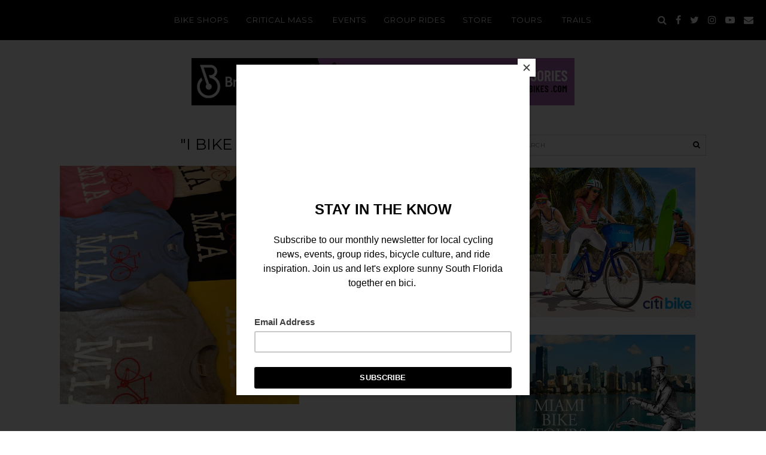

--- FILE ---
content_type: text/html; charset=UTF-8
request_url: https://www.themiamibikescene.com/2013/04/i-bike-mia-t-shirts.html
body_size: 39637
content:
<!DOCTYPE html>
<html class='v2' dir='ltr' xmlns='http://www.w3.org/1999/xhtml' xmlns:b='http://www.google.com/2005/gml/b' xmlns:data='http://www.google.com/2005/gml/data' xmlns:expr='http://www.google.com/2005/gml/expr'>
<head>
<link href='https://www.blogger.com/static/v1/widgets/335934321-css_bundle_v2.css' rel='stylesheet' type='text/css'/>
<meta content='width=device-width, initial-scale=1,maximum-scale=1.0, user-scalable=no' name='viewport'/>
<meta content='text/html; charset=UTF-8' http-equiv='Content-Type'/>
<meta content='blogger' name='generator'/>
<link href='https://www.themiamibikescene.com/favicon.ico' rel='icon' type='image/x-icon'/>
<link href='https://www.themiamibikescene.com/2013/04/i-bike-mia-t-shirts.html' rel='canonical'/>
<link rel="alternate" type="application/atom+xml" title="Miami Bike Scene - Atom" href="https://www.themiamibikescene.com/feeds/posts/default" />
<link rel="alternate" type="application/rss+xml" title="Miami Bike Scene - RSS" href="https://www.themiamibikescene.com/feeds/posts/default?alt=rss" />
<link rel="service.post" type="application/atom+xml" title="Miami Bike Scene - Atom" href="https://www.blogger.com/feeds/2970713393102253244/posts/default" />

<link rel="alternate" type="application/atom+xml" title="Miami Bike Scene - Atom" href="https://www.themiamibikescene.com/feeds/299226332718466945/comments/default" />
<!--Can't find substitution for tag [blog.ieCssRetrofitLinks]-->
<link href='https://blogger.googleusercontent.com/img/b/R29vZ2xl/AVvXsEiYRdX2WIe5KRQXtboUmRY688lwkE1IJtObpqaeurFZb-Dq2smyjE6eSpQjMFctJnQJUznFVm_ueniPOVkgCqqxKl8zyl2zC-HmpQyyUGALlOB9n8454ml_Lv2yHbmUxE4ml8SVmm02nw/s400/11.jpg' rel='image_src'/>
<meta content='https://www.themiamibikescene.com/2013/04/i-bike-mia-t-shirts.html' property='og:url'/>
<meta content='&quot;I Bike MIA&quot; T-Shirts' property='og:title'/>
<meta content='  AVAILABLE ONLY IN OUR ONLINE STORE   Back by popular demand! We&#39;re really excited about these new  The Miami Bike Scene   &quot;I Bike Miami&quot;  ...' property='og:description'/>
<meta content='https://blogger.googleusercontent.com/img/b/R29vZ2xl/AVvXsEiYRdX2WIe5KRQXtboUmRY688lwkE1IJtObpqaeurFZb-Dq2smyjE6eSpQjMFctJnQJUznFVm_ueniPOVkgCqqxKl8zyl2zC-HmpQyyUGALlOB9n8454ml_Lv2yHbmUxE4ml8SVmm02nw/w1200-h630-p-k-no-nu/11.jpg' property='og:image'/>
<title>
"I Bike MIA" T-Shirts | Miami Bike Scene
</title>
<link href='http://hiphopmarket.net/universal/favicon/favicon.ico' rel='shortcut icon'/>
<link href="//hiphopmarket.net/universal/favicon/favicon.ico" rel="icon" sizes="16x16 32x32 64x64">
<link href="//hiphopmarket.net/universal/favicon/favicon-192.png" rel="icon" sizes="196x196" type="image/png">
<link href="//hiphopmarket.net/universal/favicon/favicon-160.png" rel="icon" sizes="160x160" type="image/png">
<link href="//hiphopmarket.net/universal/favicon/favicon-96.png" rel="icon" sizes="96x96" type="image/png">
<link href="//hiphopmarket.net/universal/favicon/favicon-64.png" rel="icon" sizes="64x64" type="image/png">
<link href="//hiphopmarket.net/universal/favicon/favicon-32.png" rel="icon" sizes="32x32" type="image/png">
<link href="//hiphopmarket.net/universal/favicon/favicon-16.png" rel="icon" sizes="16x16" type="image/png">
<link href='http://hiphopmarket.net/universal/favicon-57.png' rel='apple-touch-icon'/>
<link href='http://hiphopmarket.net/universal/favicon/favicon-114.png' rel='apple-touch-icon' sizes='114x114'/>
<link href='http://hiphopmarket.net/universal/favicon/favicon-72.png' rel='apple-touch-icon' sizes='72x72'/>
<link href='http://hiphopmarket.net/universal/favicon/favicon-144.png' rel='apple-touch-icon' sizes='144x144'/>
<link href='http://hiphopmarket.net/universal/favicon/favicon-60.png' rel='apple-touch-icon' sizes='60x60'/>
<link href='http://hiphopmarket.net/universal/favicon/favicon-120.png' rel='apple-touch-icon' sizes='120x120'/>
<link href='http://hiphopmarket.net/universal/favicon/favicon-76.png' rel='apple-touch-icon' sizes='76x76'/>
<link href='http://hiphopmarket.net/universal/favicon/favicon-152.png' rel='apple-touch-icon' sizes='152x152'/>
<link href='http://hiphopmarket.net/universal/favicon/favicon-180.png' rel='apple-touch-icon' sizes='180x180'/>
<meta content='#FFFFFF' name='msapplication-TileColor'/>
<meta content='http://hiphopmarket.net/universal/favicon/favicon-144.png' name='msapplication-TileImage'/>
<meta content='http://hiphopmarket.net/universal/favicon/browserconfig.xml' name='msapplication-config'/>
<meta content='summary_large_image' name='twitter:card'/>
<meta content='Miami Bike Scene' name='twitter:title'/>
<meta content='https://blogger.googleusercontent.com/img/b/R29vZ2xl/AVvXsEiYRdX2WIe5KRQXtboUmRY688lwkE1IJtObpqaeurFZb-Dq2smyjE6eSpQjMFctJnQJUznFVm_ueniPOVkgCqqxKl8zyl2zC-HmpQyyUGALlOB9n8454ml_Lv2yHbmUxE4ml8SVmm02nw/s400/11.jpg' name='twitter:image'/>
<meta content='Miami Bike Scene: "I Bike MIA" T-Shirts' property='og:title'/>
<meta content='https://www.themiamibikescene.com/2013/04/i-bike-mia-t-shirts.html' property='og:url'/>
<meta content='https://blogger.googleusercontent.com/img/b/R29vZ2xl/AVvXsEiYRdX2WIe5KRQXtboUmRY688lwkE1IJtObpqaeurFZb-Dq2smyjE6eSpQjMFctJnQJUznFVm_ueniPOVkgCqqxKl8zyl2zC-HmpQyyUGALlOB9n8454ml_Lv2yHbmUxE4ml8SVmm02nw/s400/11.jpg' property='og:image'/>
<meta content='article' property='og:type'/>
<meta content='The essential guide to cycling in sunny South Florida, covering local cycling news, events, group rides, bicycle culture, and more.' name='og:description'/>
<link href='https://fonts.googleapis.com/css?family=Montserrat:700,400' rel='stylesheet'/>
<link href='https://maxcdn.bootstrapcdn.com/font-awesome/4.7.0/css/font-awesome.min.css' rel='stylesheet'/>
<script src='https://ajax.googleapis.com/ajax/libs/jquery/1.10.1/jquery.min.js'></script>
<script src='https://cdnjs.cloudflare.com/ajax/libs/bPopup/0.11.0/jquery.bpopup.min.js'></script>
<script src='https://cdnjs.cloudflare.com/ajax/libs/fitvids/1.1.0/jquery.fitvids.min.js' type='text/javascript'></script>
<style type='text/css'>@font-face{font-family:'Montserrat';font-style:normal;font-weight:400;font-display:swap;src:url(//fonts.gstatic.com/s/montserrat/v31/JTUSjIg1_i6t8kCHKm459WRhyyTh89ZNpQ.woff2)format('woff2');unicode-range:U+0460-052F,U+1C80-1C8A,U+20B4,U+2DE0-2DFF,U+A640-A69F,U+FE2E-FE2F;}@font-face{font-family:'Montserrat';font-style:normal;font-weight:400;font-display:swap;src:url(//fonts.gstatic.com/s/montserrat/v31/JTUSjIg1_i6t8kCHKm459W1hyyTh89ZNpQ.woff2)format('woff2');unicode-range:U+0301,U+0400-045F,U+0490-0491,U+04B0-04B1,U+2116;}@font-face{font-family:'Montserrat';font-style:normal;font-weight:400;font-display:swap;src:url(//fonts.gstatic.com/s/montserrat/v31/JTUSjIg1_i6t8kCHKm459WZhyyTh89ZNpQ.woff2)format('woff2');unicode-range:U+0102-0103,U+0110-0111,U+0128-0129,U+0168-0169,U+01A0-01A1,U+01AF-01B0,U+0300-0301,U+0303-0304,U+0308-0309,U+0323,U+0329,U+1EA0-1EF9,U+20AB;}@font-face{font-family:'Montserrat';font-style:normal;font-weight:400;font-display:swap;src:url(//fonts.gstatic.com/s/montserrat/v31/JTUSjIg1_i6t8kCHKm459WdhyyTh89ZNpQ.woff2)format('woff2');unicode-range:U+0100-02BA,U+02BD-02C5,U+02C7-02CC,U+02CE-02D7,U+02DD-02FF,U+0304,U+0308,U+0329,U+1D00-1DBF,U+1E00-1E9F,U+1EF2-1EFF,U+2020,U+20A0-20AB,U+20AD-20C0,U+2113,U+2C60-2C7F,U+A720-A7FF;}@font-face{font-family:'Montserrat';font-style:normal;font-weight:400;font-display:swap;src:url(//fonts.gstatic.com/s/montserrat/v31/JTUSjIg1_i6t8kCHKm459WlhyyTh89Y.woff2)format('woff2');unicode-range:U+0000-00FF,U+0131,U+0152-0153,U+02BB-02BC,U+02C6,U+02DA,U+02DC,U+0304,U+0308,U+0329,U+2000-206F,U+20AC,U+2122,U+2191,U+2193,U+2212,U+2215,U+FEFF,U+FFFD;}@font-face{font-family:'Montserrat';font-style:normal;font-weight:700;font-display:swap;src:url(//fonts.gstatic.com/s/montserrat/v31/JTUSjIg1_i6t8kCHKm459WRhyyTh89ZNpQ.woff2)format('woff2');unicode-range:U+0460-052F,U+1C80-1C8A,U+20B4,U+2DE0-2DFF,U+A640-A69F,U+FE2E-FE2F;}@font-face{font-family:'Montserrat';font-style:normal;font-weight:700;font-display:swap;src:url(//fonts.gstatic.com/s/montserrat/v31/JTUSjIg1_i6t8kCHKm459W1hyyTh89ZNpQ.woff2)format('woff2');unicode-range:U+0301,U+0400-045F,U+0490-0491,U+04B0-04B1,U+2116;}@font-face{font-family:'Montserrat';font-style:normal;font-weight:700;font-display:swap;src:url(//fonts.gstatic.com/s/montserrat/v31/JTUSjIg1_i6t8kCHKm459WZhyyTh89ZNpQ.woff2)format('woff2');unicode-range:U+0102-0103,U+0110-0111,U+0128-0129,U+0168-0169,U+01A0-01A1,U+01AF-01B0,U+0300-0301,U+0303-0304,U+0308-0309,U+0323,U+0329,U+1EA0-1EF9,U+20AB;}@font-face{font-family:'Montserrat';font-style:normal;font-weight:700;font-display:swap;src:url(//fonts.gstatic.com/s/montserrat/v31/JTUSjIg1_i6t8kCHKm459WdhyyTh89ZNpQ.woff2)format('woff2');unicode-range:U+0100-02BA,U+02BD-02C5,U+02C7-02CC,U+02CE-02D7,U+02DD-02FF,U+0304,U+0308,U+0329,U+1D00-1DBF,U+1E00-1E9F,U+1EF2-1EFF,U+2020,U+20A0-20AB,U+20AD-20C0,U+2113,U+2C60-2C7F,U+A720-A7FF;}@font-face{font-family:'Montserrat';font-style:normal;font-weight:700;font-display:swap;src:url(//fonts.gstatic.com/s/montserrat/v31/JTUSjIg1_i6t8kCHKm459WlhyyTh89Y.woff2)format('woff2');unicode-range:U+0000-00FF,U+0131,U+0152-0153,U+02BB-02BC,U+02C6,U+02DA,U+02DC,U+0304,U+0308,U+0329,U+2000-206F,U+20AC,U+2122,U+2191,U+2193,U+2212,U+2215,U+FEFF,U+FFFD;}</style>
<style id='page-skin-1' type='text/css'><!--
/*
-----------------------------------------------
Name:     Custom Design
Version:  1.0
Designer: Underline Designs
URL:      https://underlinedesigns.com/
----------------------------------------------- */
/* Variable definitions
====================
<Variable name="keycolor" description="Main Color" type="color" default="#66bbdd" />
<Group description="Body Text" selector="body">
<Variable name="body.font" description="Font" type="font" default="normal normal 13px Verdana, Geneva, sans-serif" />
<Variable name="body.text.color" description="Text Color" type="color" default="#000" />
</Group>
<Group description="Backgrounds" selector=".body-fauxcolumns-outer">
<Variable name="content.background.color" description="Outer Background" type="color" default="#fff" />
<Variable name="inner.background.color" description="Inner Background" type="color" default="#fff" />
<Variable name="header.background.color" description="Header Background" type="color" default="transparent" />
</Group>
<Group description="Highlighted Text" selector="body">
<Variable name="highlight.color" description="Hightlight Text Color" type="color" default="#DEDEDE" />
<Variable name="highlight.background.color" description="Highlight Background Color" type="color" default="#000" />
</Group>
<Group description="Scroll Bar" selector="body">
<Variable name="scroll.color.background" description="Scroll Bar" type="color" default="#c3c3c3" />
<Variable name="scroll.color" description="Scroll Thumb" type="color" default="#737373" />
<Variable name="scroll.color.hover" description="Scroll Thumb Hover" type="color" default="#eee" />
</Group>
<Group description="Links" selector=".main-outer">
<Variable name="link.color" description="Link Color" type="color" default="#444" />
<Variable name="link.hover.color" description="Hover Color" type="color" default="#00cc99" />
</Group>
<Group description="Post Links" selector=".post-body">
<Variable name="plink.color" description="Link Color" type="color" default="#00cc99" />
<Variable name="plink.hover.color" description="Hover Color" type="color" default="#00cc99" />
</Group>
<Group description="Blog Header" selector=".header h1">
<Variable name="header.font" description="Font" type="font" default="normal 400 63px 'Montserrat', sans-serif" />
<Variable name="header.text.color" description="Title Color" type="color" default="#000" />
</Group>
<Group description="Blog Description" selector=".header .description">
<Variable name="description.font" description="Font" type="font" default="normal normal 13px 'Montserrat', sans-serif" />
<Variable name="description.text.color" description="Description Color" type="color" default="#000" />
<Variable name="desc.background.color" description="Description Background" type="color" default="#ffffff" />
</Group>
<Group description="Menu Bar" selector="#crosscol a">
<Variable name="tabs.font" description="Font" type="font" default="normal normal 13px 'Montserrat', sans-serif" />
<Variable name="tabs.text.color" description="Text Color" type="color" default="#fff" />
<Variable name="tabs.hover.text.color" description="Hover Color" type="color" default="#00cc99" />
</Group>
<Group description="Footer Menu Bar" selector=".footer-outer .PageList">
<Variable name="footer.tabs.font" description="Font" type="font" default="normal normal 10px 'Montserrat', sans-serif" />
</Group>
<Group description="Menu Bar Background" selector=".nav-bar">
<Variable name="tabs.background.color" description="Background Color" type="color" default="#000" />
</Group>
<Group description="Drop Down Menus" selector="#crosscol .LinkList">
<Variable name="drop.background" description="Background Color" type="color" default="#1c1c1c" />
<Variable name="drop.border" description="Border Color" type="color" default="#4c4c4c" />
</Group>
<Group description="Featured Events" selector=".featured-inner">
<Variable name="fe.title.font" description="Hover Title Font" type="font" default="normal normal 10px 'Montserrat', sans-serif" />
<Variable name="fe.color" description="Hover Text Color" type="color" default="#ffffff" />
</Group>
<Group description="Snippets and Titles" selector=".featured-post h2, .sum-title">
<Variable name="snippet.title.font" description="Title Font" type="font" default="normal 400 12px 'Montserrat', sans-serif" />
<Variable name="snippet.title.color" description="Title Color" type="color" default="#000" />
<Variable name="snippet.title.hover.color" description="Title Hover Color" type="color" default="#00cc99" />
<Variable name="snippet.font" description="Snippet Font" type="font" default="normal normal 13px Verdana, Geneva, sans-serif" />
<Variable name="snippet.color" description="Snippet Color" type="color" default="#797979" />
<Variable name="cat.font" description="Label Font" type="font" default="normal 700 10px 'Montserrat', sans-serif" />
<Variable name="cat.color" description="Label Color" type="color" default="#00cc99" />
</Group>
<Group description="Number/text Pagination" selector=".blog-pager">
<Variable name="num.font" description="Font" type="font" default="normal normal 10px 'Montserrat', sans-serif" />
<Variable name="num.color.a" description="Active Text Color" type="color" default="#fff" />
<Variable name="num.background.a" description="Active Text Background Color" type="color" default="#00cc99" />
<Variable name="num.border" description="Border Color" type="color" default="#cecece" />
<Variable name="num.color.i" description="inactive Color" type="color" default="#000" />
<Variable name="num.background.i" description="inactive Background Color" type="color" default="transparent" />
</Group>
<Group description="Post Title" selector=".post-title, .comments h4">
<Variable name="post.title.font" description="Font" type="font" default="normal 400 26px 'Montserrat', sans-serif" />
</Group>
<Group description="Post Footer" selector=".post-footer">
<Variable name="post.footer.font" description="Title Font" type="font" default="normal normal 10px 'Montserrat', sans-serif" />
</Group>
<Group description="Quote Font" selector="blockquote">
<Variable name="quote.font" description="Font" type="font" default="italic normal 13px Geneva, sans-serif" />
</Group>
<Group description="Post Headings Font" selector=".post-content">
<Variable name="ph.title.font" description="Font" type="font" default="normal 400 30px 'Montserrat', sans-serif" />
</Group>
<Group description="Label Pages" selector=".label-cover">
<Variable name="label.font" description="Title Font" type="font" default="normal normal 30px 'Montserrat', sans-serif" />
<Variable name="label.color" description="Title Color" type="color" default="#fff" />
<Variable name="label.border" description="Border Color" type="color" default="#fff" />
<Variable name="label.bg" description="Title background" type="color" default="#00cc99" />
</Group>
<Group description="Subscribe Box" selector="#mc_embed_signup">
<Variable name="follow.font" description="Font" type="font" default="normal normal 10px 'Montserrat', sans-serif" />
<Variable name="follow.background.color" description="Button Background Color" type="color" default="#000" />
<Variable name="follow.color" description="Button Color" type="color" default="#fff" />
<Variable name="follow.hover.background.color" description="Button Hover Background" type="color" default="#00cc99" />
<Variable name="follow.hover.color" description="Button Hover Color" type="color" default="#fff" />
<Variable name="follow.border.color" description="Input background" type="color" default="#fff" />
<Variable name="follow.borders.color" description="Border Color" type="color" default="#000000" />
</Group>
<Group description="Contact Form" selector=".ContactForm">
<Variable name="contact.font" description="Input Font" type="font" default="normal normal 13px 'Montserrat', sans-serif" />
<Variable name="contact.border" description="Border Color" type="color" default="#b9b9b9" />
<Variable name="contact.color" description="Text color" type="color" default="#000" />
</Group>
<Group description="Sidebar Headings" selector="h2">
<Variable name="widget.title.font" description="Title Font" type="font" default="normal normal 15px 'Montserrat', sans-serif" />
<Variable name="widget.title.text.color" description="Title Color" type="color" default="#000" />
<Variable name="widget.title.background.color" description="Background Color" type="color" default="#fff" />
</Group>
<Group description="Footer" selector="footer">
<Variable name="footer.color" description="Text Color" type="color" default="#fff" />
<Variable name="footer.background" description="Background Color" type="color" default="#000" />
<Variable name="footer.link.color" description="Link Color" type="color" default="#fff" />
<Variable name="footer.link.color.hover" description="Link Hover Color" type="color" default="#fff" />
</Group>
<Group description="Footer Headings" selector="h2">
<Variable name="fwidget.title.text.color" description="Title Color" type="color" default="#fff" />
<Variable name="fwidget.title.background.color" description="Background Color" type="color" default="transparent" />
</Group>
<Group description="Featured Post" selector=".FeaturedPost">
<Variable name="fp.title.font" description="Title Font" type="font" default="normal 400 22px 'Montserrat', sans-serif" />
</Group>
<Group description="Accents" selector=".content-inner">
<Variable name="body.rule.color" description="Separator Line Color" type="color" default="#eeeeee" />
<Variable name="tabs.border.color" description="Tabs Border Color" type="color" default="transparent" />
</Group>
<Variable name="body.background.override" description="Body Background Override" type="string" default="" />
<Variable name="mobile.button.color" description="Mobile Button Color" type="color" default="#ffffff" />
*/
/* Content
----------------------------------------------- */
/*! normalize.css v5.0.0 | MIT License | github.com/necolas/normalize.css */
html {
-ms-text-size-adjust: 100%;
-webkit-text-size-adjust: 100%
}
body {
margin: 0;
font: normal normal 13px Verdana, Geneva, sans-serif;
color: #000000;
background: #ffffff;
padding: 0;
text-align: justify;
}
html body .region-inner {
min-width: 0;
max-width: 100%;
width: auto;
}
article,
aside,
footer,
header,
nav,
main,
section {
display: block;
margin: 0;
padding: 0;
border: 0;
vertical-align: baseline
}
.section {
margin: 0;
padding: 0;
border: 0;
vertical-align: baseline
}
h1 {
font-size: 2em;
margin: .67em 0
}
h1,
h2,
h3,
h4,
h5,
h6 {
margin: 0 auto;
font: normal 400 30px 'Montserrat', sans-serif;
}
h1 {
font-size: 55px;
}
h2 {
font-size: 40px;
}
h3 {
font-size: 30px;
}
h4 {
font-size: 20px;
}
h5 {
font-size: 16px;
}
h6 {
font-size: 14px;
}
figcaption,
figure {
display: block
}
figure {
margin: 1em 40px
}
hr {
box-sizing: content-box;
height: 0;
overflow: visible
}
pre {
font-family: monospace, monospace;
font-size: 1em
}
a {
text-decoration: none;
color: #000000;
-webkit-text-decoration-skip: objects
}
a:active,
a:hover {
text-decoration: none;
color: #00cc99;
outline-width: 0
}
.post-content a:link,
.sidebar a:link,
.post-content a:visited,
.sidebar a:visited {
text-decoration: none;
color: #00cc99;
margin: 0 !important;
}
.post-content a:hover,
.sidebar a:hover {
text-decoration: none;
color: #00cc99;
}
a:hover,
.sidebar a:hover,
.post-content a:hover {
text-decoration: underline;
}
.featured-post a:hover {
text-decoration: none;
}
abbr[title] {
border-bottom: 0;
text-decoration: none;
}
b,
strong {
font-weight: inherit
}
b,
strong {
font-weight: bolder
}
code,
kbd,
samp {
font-family: monospace, monospace;
font-size: 1em
}
dfn {
font-style: italic
}
mark {
background-color: #ff0;
color: #000
}
small {
font-size: 80%
}
blockquote {
font: italic normal 13px Geneva, sans-serif;
}
sub,
sup {
font-size: 75%;
line-height: 0;
position: relative;
vertical-align: baseline
}
.widget {
line-height: 2;
}
sub {
bottom: -0.25em
}
sup {
top: -0.5em
}
audio,
video {
display: inline-block
}
img {
border-style: none;
max-width: 100%;
padding: 0;
height: auto;
margin: 0 auto;
}
audio:not([controls]) {
display: none;
height: 0
}
svg:not(:root) {
overflow: hidden
}
button,
input,
optgroup,
select,
textarea {
font-family: inherit;
font-size: 100%;
line-height: 1.15;
margin: 0 outline: none!important;
-webkit-appearance: none!important;
box-shadow: none!important;
-moz-border-radius: 0!important;
-webkit-border-radius: 0!important;
border-radius: 0!important
}
a,
button,
img,
input {
transition: all .25s ease-out;
-o-transition: all .25s ease-out;
-ms-transition: all 0.25s ease-out;
-moz-transition: all .25s ease-out;
-webkit-transition: all .25s ease-out;
}
*,
*:before,
*:after {
box-sizing: inherit;
-webkit-box-sizing: border-box;
-moz-box-sizing: border-box;
box-sizing: border-box
}
button,
input {
overflow: visible
}
button,
select {
text-transform: none
}
::-webkit-input-placeholder {
color: inherit;
opacity: 0.54
}
::-webkit-file-upload-button {
-webkit-appearance: button;
font: inherit
}
button,
html [type="button"],
[type="reset"],
[type="submit"] {
-webkit-appearance: button
}
button::-moz-focus-inner,
[type="button"]::-moz-focus-inner,
[type="reset"]::-moz-focus-inner,
[type="submit"]::-moz-focus-inner {
border-style: none;
padding: 0
}
button:-moz-focusring,
[type="button"]:-moz-focusring,
[type="reset"]:-moz-focusring,
[type="submit"]:-moz-focusring {
outline: 1px dotted ButtonText
}
fieldset {
border: 1px solid #c0c0c0;
margin: 0 2px;
padding: .35em .625em .75em
}
legend {
box-sizing: border-box;
color: inherit;
display: table;
max-width: 100%;
padding: 0;
white-space: normal
}
progress {
display: inline-block;
vertical-align: baseline
}
textarea {
overflow: auto
}
::-moz-selection {
background-color: #000000;
color: #DEDEDE;
}
::selection {
background-color: #000000;
color: #DEDEDE;
}
#ArchiveList select {
width: 100%;
padding: 1.5em;
border: 1px solid #000;
}
.label-size {
font: normal normal 13px Verdana, Geneva, sans-serif;
}
.body-fauxcolumn-outer .fauxcolumn-inner {
background: transparent;
_background-image: none;
}
.body-fauxcolumn-outer .cap-top {
position: absolute;
z-index: 1;
height: 400px;
width: 100%;
}
.body-fauxcolumn-outer .cap-top .cap-left {
width: 100%;
background: transparent;
_background-image: none;
}
.content-inner {
padding: 0;
background-color: #ffffff;
}
select {
border: none;
background: none;
outline: none;
opacity: 1;
-webkit-appearance: none;
filter: alpha(opacity=100)
}
table,
td,
tr,
th {
border-spacing: 0;
margin: 0 auto;
padding: 0
}
table {
width: 100%;
}
ul,
li,
ol {
margin: 0;
padding: 0;
border: 0;
}
.post-content ol,
.post-content ul {
padding-left: 2em !important;
}
.post-content ol li {
margin-left: 1em !important;
list-style-type: decimal !important;
}
.post-content ul li:before {
text-rendering: auto;
-webkit-font-smoothing: antialiased;
-moz-osx-font-smoothing: grayscale;
padding-right: 6px;
font-family: Arial;
font-size: 16px;
}
html,
input[type="search"] {
box-sizing: border-box;
}
.navbar,
.Attribution,
.a-placements {
height: 0;
display: none !important;
}
/* Cookie ----------------------------------------------- */
.cookie-choices-info {
background-color: rgba(0, 0, 0, 0.72) !important;
top: inherit !important;
bottom: 0;
font-size: 10px !important;
letter-spacing: 3px !important;
padding: 5px 0 !important;
}
.cookie-choices-info .cookie-choices-text {
font-size: 10px !important;
text-align: justify !important;
letter-spacing: 0 !important;
}
/* Hidden ----------------------------------------------- */
#LinkList400 li span,
.socialmedia .LinkList li span,
nav #pull,
.goog-inline-block.dummy-container {
display: none;
}
#pull .top-line,
#pull .center-line,
#pull .bottom-line {
width: 36px;
height: 2px;
background: #ffffff;
margin: 0;
display: block;
transition: all 0.25s;
-o-transition: all 0.25s;
-moz-transition: all 0.25s;
-webkit-transition: all 0.25s;
}
.center-line,
.bottom-line {
margin: 6px 0 0 0 !important;
}
.toggleBtn,
#searchbox {
display: none;
}
/* Social Media ----------------------------------------------- */
#LinkList400 li,
.socialmedia .LinkList li {
display: inline-block;
margin: 0;
vertical-align: top;
font-size: 12px;
}
#LinkList400 li {
margin: 2%;
}
#LinkList400 li a:before,
.socialmedia .LinkList li a:before {
display: inline-block;
font: normal normal normal 14px/1 FontAwesome;
font-size: inherit;
text-rendering: auto;
-webkit-font-smoothing: antialiased;
-moz-osx-font-smoothing: grayscale;
}
#instagram a:before {
content: "\f16d";
}
#twitter a:before {
content: "\f099";
}
#facebook a:before {
content: "\f09a";
}
#pinterest a:before {
content: "\f231";
}
#tumblr a:before {
content: "\f173";
}
#youtube a:before {
content: "\f16a";
}
#google_plus a:before {
content: "\f0d5";
}
#bloglovin a:before {
content: "\f004";
}
#rss a:before {
content: "\f09e";
}
#snapchat a:before {
content: "\f2ac";
}
#LinkList400 #email a:before,
.socialmedia .LinkList #email a:before {
content: "\f0e0";
}
/* Popular Posts ----------------------------------------------- */
.PopularPosts {
font-size: 0;
}
.PopularPosts .item-thumbnail {
float: left;
margin: 0 auto;
display: inline-block;
text-align: center;
max-width: 25%;
margin-right: 10px;
}
.PopularPosts .item-title {
text-align: left;
padding-bottom: 5px;
font: normal 400 12px 'Montserrat', sans-serif;
letter-spacing: 1px;
text-transform: uppercase;
}
.PopularPosts img {
padding-right: 0;
margin: 0 auto;
}
.PopularPosts img:hover,
.related-item img:hover,
#instafeed img:hover {
opacity: .7;
}
.item-snippet {
text-align: justify;
font: normal normal 13px Verdana, Geneva, sans-serif;
color: #797979;
}
.footer-inner {
padding: 0;
text-align: center;
}
/* Header ----------------------------------------------- */
.header-outer {
background: transparent;
}
.header-outer #header-inner {
margin: 0;
text-align: center;
}
.header-inner .Header #header-inner,
.header-bg {
overflow: hidden;
background-position: center top !important;
background-size: cover !important;
width: 100% !important;
height: 360px;
min-height: 367px !important;
overflow: hidden;
background-position: 50% 50% !important;
background-attachment: fixed !important;
}
#Header1 {
position: absolute;
top: 0;
left: 0;
right: 0;
}
.header-inner .widget {
margin-left: 0;
margin-right: 0;
}
.header-outer #header-inner img {
margin: 0 auto;
}
.Header h1 {
font: normal 400 63px 'Montserrat', sans-serif;
color: #000000;
margin: 0 auto;
text-transform: uppercase;
text-align: center;
padding: 0 20px;
display: inline-block;
}
.Header h1 a,
.mobile .Header h1 {
color: #000000;
}
.mobile .header-outer #header-inner {
height: initial;
}
.header-outer .Header .description {
color: #000000;
font: normal normal 13px 'Montserrat', sans-serif;
padding: 5px 20px;
background: #ffffff;
display: inline-block;
text-transform: uppercase;
letter-spacing: 1px;
}
.Header .description {
margin: 0;
}
.header-inner .Header .titlewrapper {
padding: 0;
}
.header-inner .Header .descriptionwrapper {
padding: 0;
margin: 0;
margin-bottom: 40px;
}
#Image700 {
width: 100%;
}
/* Tabs ----------------------------------------------- */
.tabs-inner {
background: #000000;
min-height: 67px;
padding: 0;
}
nav.clearfix {
width: 100%;
text-align: center;
z-index: 999;
left: 0;
right: 0;
position: fixed;
-webkit-transform: translateZ(0);
background: #000000;
}
.search-content {
position: absolute;
right: 15px;
top: 0;
}
.menulogo img {
margin: 0;
max-width: 52%;
}
.menulogo {
position: absolute;
left: 15px;
top: 0;
-ms-transform: translateY(-50%);
transform: translateY(-50%);
opacity: 0;
transition: .3s linear;
text-align: left;
}
.menulogo .Image {
text-align: left;
}
.fixed-top .menulogo {
opacity: 1;
-ms-transform: translateY(0);
transform: translateY(0);
transition: .3s linear;
}
.menubar {
background: #000000;
margin: 0 auto;
}
.menubar,
.socialmedia,
.search-content ul {
display: inline-block;
vertical-align: middle;
}
.menubar .widget {
display: inline-block;
vertical-align: middle;
}
.PageList li {
display: inline-block;
}
.tabs .widget li {
float: none;
}
.tabs-inner .widget li a,
.menubar .Label h2,
.menubar .Label a,
.socialmedia .LinkList li a,
.search-content li a,
.menubar .list-label-widget-content li span,
.menubar .LinkList h2,
.menubar .LinkList a,
.PageList li a,
.PageList li.selected a {
display: inline-block;
font: normal normal 13px 'Montserrat', sans-serif;
color: #ffffff;
letter-spacing: 1px;
padding: 25px 14px;
}
.socialmedia .LinkList li a,
.search-content li a {
padding: 24px 5px 0 5px;
font-size: 16px;
}
.tabs-inner .widget li a:hover,
.menubar .Label h2:hover,
.menubar .Label a:hover,
.menubar .LinkList h2:hover,
.menubar .LinkList a:hover,
#slidingmenu a:hover {
color: #00cc99;
text-decoration: none;
cursor: pointer;
}
.menubar .Label h2,
.menubar .LinkList h2 {
display: inline-block !important;
background: transparent !important;
margin: 0;
text-transform: initial;
}
.menubar .list-label-widget-content li {
display: block;
}
.menubar .list-label-widget-content,
.menubar .LinkList .widget-content {
position: absolute;
background: #1c1c1c;
min-width: 160px;
text-align: left;
z-index: 909;
display: none;
transition: all .25s ease-out;
-o-transition: all .25s ease-out;
-ms-transition: all 0.25s ease-out;
-moz-transition: all .25s ease-out;
-webkit-transition: all .25s ease-out
}
.menubar .list-label-widget-content ul,
.menubar .LinkList .widget-content ul {
padding: 5px;
}
.menubar .list-label-widget-content li::before,
.menubar .LinkList .widget-content li::before {
content: '';
display: block;
width: 12px;
height: 1px;
background: #00cc99;
position: absolute;
left: 0;
top: 50%;
-ms-transform: translateX(-41%);
transform: translateX(-41%);
opacity: 0;
transition: all .3s ease;
}
.menubar .list-label-widget-content li:hover::before,
.menubar .LinkList .widget-content li:hover::before {
opacity: 1;
-ms-transform: translateX(30%);
transform: translateX(30%);
}
.menubar .list-label-widget-content li:hover>a,
.menubar .LinkList .widget-content li:hover>a {
-ms-transform: translateX(5%);
transform: translateX(5%);
}
.menubar .list-label-widget-content li,
.menubar .LinkList .widget-content li {
border-bottom: 1px solid #4c4c4c;
position: relative;
}
.menubar .list-label-widget-content li:last-child,
.menubar .LinkList .widget-content li:last-child {
border-bottom: 0;
}
.menubar .list-label-widget-content li a,
.menubar .list-label-widget-content li span,
.menubar .LinkList li a {
padding: 15px 15px !important;
}
.menubar .Label:hover .list-label-widget-content,
.menubar .LinkList:hover .widget-content {
display: block;
}
::-webkit-scrollbar {
width: 12px;
}
::-webkit-scrollbar-track {
background-color: #c3c3c3;
border: 0
}
::-webkit-scrollbar-thumb {
background-color: #737373;
}
::-webkit-scrollbar-thumb:hover {
background-color: #eeeeee;
}
.srch-button {
cursor: pointer;
}
/* Search Popup ----------------------------------------------- */
.menu-search {
display: inline-block;
margin-left: 10px;
}
.srch-body {
display: none;
max-width: 50%;
width: 100%;
text-align: center;
}
#srch-bar input[type="text"] {
width: 100%;
max-width: 90%;
padding: 10px;
color: #000000!important;
border: 0 !important;
background: #fff;
text-align: left;
font: normal normal 10px 'Montserrat', sans-serif;
letter-spacing: 1px;
text-transform: uppercase;
}
.sidebar #srch-bar form {
border: 1px solid #cecece;
}
.b-close {
cursor: pointer;
}
.b-close-inner {
width: 30px;
height: 30px;
z-index: 2;
position: relative;
margin: 0 auto;
}
.b-close .b-close-a {
-webkit-transform: rotate(45deg) translate(3px, 5px);
-ms-transform: rotate(45deg) translate(3px, 5px);
transform: rotate(45deg) translate(3px, 5px);
background: #fff;
width: 100%;
height: 2px;
margin: 8px auto;
cursor: pointer;
}
.b-close .b-close-b {
-webkit-transform: rotate(-45deg) translate(2px, -5px);
-ms-transform: rotate(-45deg) translate(2px, -5px);
transform: rotate(-45deg) translate(2px, -5px);
background: #fff;
height: 2px;
cursor: pointer;
}
/* Pager ----------------------------------------------- */
#blog-pager {
clear: both;
padding-top: 20px;
}
.status-msg-body,
#blog-pager {
letter-spacing: 1px;
font: normal normal 10px 'Montserrat', sans-serif;
text-transform: uppercase;
}
.status-msg-border {
border: 0;
border-left: none;
border-right: none;
}
.status-msg-bg {
background-color: transparent;
}
.label-cover {
color: #ffffff;
font: normal normal 30px 'Montserrat', sans-serif;
text-align: center;
margin-bottom: 20px;
text-transform: uppercase;
letter-spacing: 1px;
position: relative;
}
.label-cover:before {
content: "";
display: block;
border-bottom: 3px solid #ffffff;
position: absolute;
width: 100%;
top: 50%;
}
.label-title {
display: inline-block;
background: #00cc99;
z-index: 10;
position: relative;
padding: 0 20px;
}
/* Headings ----------------------------------------------- */
.widget > h2,
.widget h2.title,
.related-posts h2 {
font: normal normal 15px 'Montserrat', sans-serif;
color: #000000;
background: #ffffff;
text-align: center;
letter-spacing: 2px;
padding: 15px 20px;
text-transform: uppercase;
margin-bottom: 10px;
}
.footer-outer .widget h2,
.footer-outer .widget h2.title,
.insta-outer .widget .title {
color: #ffffff;
border-bottom: 0;
font-size: 12px;
background: transparent;
}
#footer-1 .widget > h2,
#footer-1 .widget h2.title {
font: normal normal 15px 'Montserrat', sans-serif;
color: #000000;
background: #ffffff;
text-align: center;
letter-spacing: 2px;
padding: 15px 20px;
text-transform: uppercase;
margin-bottom: 10px;
}
#footer-1 #mc_embed_signup_scroll {
max-width: 500px;
margin: 0 auto;
}
#footer-1 .mc-field-group {
display: inline-block;
width: 68%;
}
#footer-1 .mc-button {
display: inline-block;
width: 30%;
}
#footer-1 #mc_embed_signup_scroll .clear {
clear: both;
display: inline-block;
}
.sidebar .widget h2,
.related-posts .relatedpoststitle {
display: inline-block;
}
footer {
background: #000000;
color: #ffffff;
}
footer a {
color: #ffffff;
}
footer a:hover {
color: #ffffff;
}
#homepage {
margin-top: 40px;
margin-bottom: 50px;
}
#LinkList400 li a {
font-size: 21px;
}
/* Follow by Email ----------------------------------------------- */
.sidebar {
text-align: center;
}
#mce-EMAIL {
border: 1px solid #000000;
background: #ffffff;
font: normal normal 10px 'Montserrat', sans-serif;
letter-spacing: 1px;
text-transform: uppercase;
height: initial;
text-align: left;
padding: 10px 0 10px 10px;
height: 40px;
width: 100%;
margin-bottom: 10px;
}
#mc-embedded-subscribe {
-moz-border-radius: 0;
border: 0;
background: #000000;
font: normal normal 10px 'Montserrat', sans-serif;
text-transform: uppercase;
color: #ffffff;
margin: 0;
height: 40px;
width: 100%;
letter-spacing: 1px;
transition: all .25s ease-out;
-o-transition: all .25s ease-out;
-moz-transition: all .25s ease-out;
-webkit-transition: all .25s ease-out;
cursor: pointer;
}
.featured-hover {
font: normal normal 10px 'Montserrat', sans-serif;
display: block;
text-decoration: none;
height: 100%;
padding: 0;
letter-spacing: 1px;
text-transform: uppercase;
color: #ffffff;
margin: 0;
background-color: transparent;
}
.featured-b {
display: table;
width: 100%;
height: 100%;
}
.featured-c {
display: table-cell;
vertical-align: middle;
}
#mc-embedded-subscribe:hover {
-moz-border-radius: 0;
background: #00cc99;
color: #ffffff;
}
/* Featured Post ----------------------------------------------- */
#footer-1 {
background: #ffffff;
color: #000000;
padding: 5% 0;
}
.PageList h2 {
display: none;
}
.footer-outer .PageList li {
display: inline-block;
text-align: center;
padding: 10px 0;
}
.footer-outer .PageList li a,
.footer-outer .PageList li.selected a {
font: normal normal 10px 'Montserrat', sans-serif;
color: #ffffff;
letter-spacing: 1px;
padding: 0;
text-transform: uppercase;
position: relative;
margin: 0 4px;
}
.footer-outer .PageList li a:hover {
text-decoration: none;
}
.footer-outer .PageList li a:after {
content: "";
position: absolute;
bottom: -1px;
left: 0;
transform: scaleX(0);
width: 100%;
height: 1px;
background: #ffffff;
transition: transform .15s;
}
.footer-outer .PageList li a:hover:after {
transform: scaleX(1);
}
.footer-outer .PageList li:after {
content: "|";
}
.footer-outer .PageList li:last-child:after {
content: " ";
}
.footer-outer .PageList {
text-align: center;
}
.FeaturedPost .post-summary {
padding: 15px;
overflow: hidden;
position: relative;
line-height: 0;
background: #ffffff;
}
.FeaturedPost .image {
margin: 0;
}
.FeaturedPost h3 {
max-width: 70%;
font: normal 400 22px 'Montserrat', sans-serif;
margin: 0 auto 25px auto;
letter-spacing: 2px;
text-align: center;
background: transparent !important;
padding: 0;
text-transform: uppercase;
}
.FeaturedPost p {
position: absolute;
bottom: 0;
max-width: 70%;
left: 0;
font: normal normal 13px Verdana, Geneva, sans-serif;
padding: 30px;
text-align: center;
background: #ffffff;
margin: 0 auto;
}
.mobile .blog-pager a {
display: inline-block;
font: normal normal 10px 'Montserrat', sans-serif;
letter-spacing: 1px;
padding: 10px 35px;
text-transform: uppercase;
background: transparent;
border: 1px solid #cecece;
color: #000000;
margin: 20px 0;
}
.mobile .blog-pager a:hover {
background: #00cc99;
color: #ffffff;
}
#blog-pager span {
display: inline-block;
}
.displaypageNum a,
.showpage a,
.pagecurrent {
padding: 10px 15px;
margin-right: 5px;
background: transparent;
border: 1px solid #cecece;
color: #000000;
}
#blog-pager .pagecurrent {
background: #00cc99;
color: #ffffff;
}
.displaypageNum a:hover,
.showpage a:hover,
.pagecurrent {
text-decoration: none;
background: #00cc99;
color: #ffffff;
}
table.section-columns td.columns-cell {
vertical-align: middle;
border: 0;
}
table.section-columns td.first.columns-cell {
border-left: 0;
}
/* Related Posts ----------------------------------------------- */
.related-item:last-child {
margin: 0;
}
.related-item {
display: inline-block;
width: 24%;
margin: 0 1.3% 0 0;
vertical-align: top;
padding: 0;
}
.PopularPosts .widget-content ul li {
display: block;
width: 100%;
margin: 0 0 10px 0;
vertical-align: top;
padding: 0;
}
.related-posts img {
margin: 0 auto;
}
.related-posts h3 {
padding: 15px 0;
}
.related-img {
display: block;
line-height: 0;
padding: 0;
}
.related-posts {
background: #ffffff;
position: relative;
text-align: center;
}
.related-posts h2 {
display: inline-block;
}
/* Share Buttons ----------------------------------------------- */
.share-button {
width: inherit;
height: inherit;
background: transparent !important;
padding: 3px;
margin: 0;
}
.post-share-buttons.goog-inline-block {
margin: 0 auto;
text-align: center;
display: block;
}
.share-button-link-text {
text-indent: 0px;
font-size: 15px;
margin: 0;
padding: 15px;
}
.Image a:hover {
text-decoration: none;
}
/* Featured Posts ----------------------------------------------- */
.featured-outer {
margin: 0 auto;
text-align: center;
display: none;
}
.featured-post,
.sum-label {
padding-top: 10px;
}
.grid-img:hover {
opacity: .5;
}
.featured-post h2,
.sum-title {
font: normal 400 12px 'Montserrat', sans-serif;
text-align: center;
text-transform: uppercase;
letter-spacing: 1.7px;
}
.featured-post a,
.sum-title a {
color: #000000;
}
.featured-post a:hover,
.sum-title a:hover {
color: #00cc99;
}
.featured-a {
display: block;
line-height: 0;
position: relative;
}
.featured-label a,
.sum-label a {
font: normal 700 10px 'Montserrat', sans-serif;
text-align: center;
text-transform: uppercase;
letter-spacing: 1.7px;
color: #00cc99;
line-height: 2;
display: block;
}
.featured-overlay {
width: 100%;
height: 100%;
position: absolute;
overflow: hidden;
top: 0;
left: 0;
background-color: rgba(0, 0, 0, 0.69);
opacity: 0;
transition: all .25s ease-out;
-o-transition: all .25s ease-out;
-ms-transition: all 0.25s ease-out;
-moz-transition: all .25s ease-out;
-webkit-transition: all .25s ease-out;
}
.featured-overlay .line {
height: 1px;
width: 0%;
margin: 10px auto;
background-color: #ffffff;
-webkit-transition: all 300ms ease-out;
-moz-transition: all 300ms ease-out;
-o-transition: all 300ms ease-out;
transition: all 300ms ease-out;
}
.featured-a:hover .line {
width: 70%;
}
.featured-a:hover .featured-overlay {
opacity: 1;
}
.featured-d {
display: inline-block;
padding: 10px;
}
.featured-hover:hover {
text-decoration: none;
color: #ffffff;
}
.sum-title {
padding-bottom: 10px;
}
table.section-columns {
border-spacing: 15px;
}
/* Slider ----------------------------------------------- */
.owl-carousel .animated {
-webkit-animation-duration: 1000ms;
animation-duration: 1000ms;
-webkit-animation-fill-mode: both;
animation-fill-mode: both
}
.owl-carousel .owl-animated-in {
z-index: 0
}
.owl-carousel .owl-animated-out {
z-index: 1
}
.owl-carousel .fadeOut {
-webkit-animation-name: fadeOut;
animation-name: fadeOut
}
@-webkit-keyframes fadeOut {
0% {
opacity: 1
}
100% {
opacity: 0
}
}
@keyframes fadeOut {
0% {
opacity: 1
}
100% {
opacity: 0
}
}
.owl-height {
-webkit-transition: height 500ms ease-in-out;
-moz-transition: height 500ms ease-in-out;
-ms-transition: height 500ms ease-in-out;
-o-transition: height 500ms ease-in-out;
transition: height 500ms ease-in-out
}
.owl-carousel {
display: none;
width: 100%;
-webkit-tap-highlight-color: transparent;
position: relative;
z-index: 1
}
.owl-carousel .owl-stage {
position: relative;
-ms-touch-action: pan-Y
}
.owl-carousel .owl-stage:after {
content: ".";
display: block;
clear: both;
visibility: hidden;
line-height: 0;
height: 0
}
.owl-carousel .owl-stage-outer {
position: relative;
overflow: hidden;
margin: 0 auto;
-webkit-transform: translate3d(0px, 0, 0)
}
.owl-carousel .owl-controls .owl-dot,
.owl-carousel .owl-controls .owl-nav .owl-next,
.owl-carousel .owl-controls .owl-nav .owl-prev {
cursor: pointer;
cursor: hand;
-webkit-user-select: none;
-khtml-user-select: none;
-moz-user-select: none;
-ms-user-select: none;
user-select: none
}
.owl-carousel.owl-loading {
opacity: 0;
display: block
}
.carousel-slideshow {
display: none;
}
.owl-carousel.owl-loaded {
display: block
}
.owl-carousel.owl-hidden {
opacity: 0
}
.owl-carousel .owl-refresh .owl-item {
display: none
}
.owl-carousel .owl-item img {
display: block;
width: 100%;
-webkit-transform-style: preserve-3d
}
.owl-carousel.owl-text-select-on .owl-item {
-webkit-user-select: auto;
-moz-user-select: auto;
-ms-user-select: auto;
user-select: auto
}
.owl-carousel .owl-grab {
cursor: move;
cursor: -webkit-grab;
cursor: -o-grab;
cursor: -ms-grab;
cursor: grab
}
.owl-carousel.owl-rtl {
direction: rtl
}
.owl-carousel.owl-rtl .owl-item {
float: right
}
.no-js .owl-carousel {
display: block
}
.owl-carousel .owl-item .owl-lazy {
opacity: 0;
-webkit-transition: opacity 400ms ease;
-moz-transition: opacity 400ms ease;
-ms-transition: opacity 400ms ease;
-o-transition: opacity 400ms ease;
transition: opacity 400ms ease
}
.owl-carousel .owl-item img {
transform-style: preserve-3d
}
.owl-carousel .owl-video-wrapper {
position: relative;
height: 100%;
background: #000
}
.owl-carousel .owl-video-play-icon {
position: absolute;
height: 80px;
width: 80px;
left: 50%;
top: 50%;
margin-left: -40px;
margin-top: -40px;
background: url(owl.video.play.png) no-repeat;
cursor: pointer;
z-index: 1;
-webkit-backface-visibility: hidden;
-webkit-transition: scale 100ms ease;
-moz-transition: scale 100ms ease;
-ms-transition: scale 100ms ease;
-o-transition: scale 100ms ease;
transition: scale 100ms ease
}
.owl-carousel .owl-video-play-icon:hover {
-webkit-transition: scale(1.3, 1.3);
-moz-transition: scale(1.3, 1.3);
-ms-transition: scale(1.3, 1.3);
-o-transition: scale(1.3, 1.3);
transition: scale(1.3, 1.3)
}
.owl-carousel .owl-video-playing .owl-video-play-icon,
.owl-carousel .owl-video-playing .owl-video-tn {
display: none
}
.owl-carousel .owl-video-tn {
opacity: 0;
height: 100%;
background-position: center center;
background-repeat: no-repeat;
-webkit-background-size: contain;
-moz-background-size: contain;
-o-background-size: contain;
background-size: contain;
-webkit-transition: opacity 400ms ease;
-moz-transition: opacity 400ms ease;
-ms-transition: opacity 400ms ease;
-o-transition: opacity 400ms ease;
transition: opacity 400ms ease
}
.owl-carousel .owl-video-frame {
position: relative;
z-index: 1
}
.carousel-slideshow {
overflow: hidden;
}
.owl-carousel.owl-loaded {
display: block;
}
.owl-carousel .owl-item {
position: relative;
min-height: 1px;
float: left;
-webkit-backface-visibility: hidden;
-webkit-tap-highlight-color: transparent;
-webkit-touch-callout: none;
-webkit-user-select: none;
-moz-user-select: none;
-ms-user-select: none;
user-select: none;
overflow: hidden;
cursor: pointer;
}
.owl-carousel,
.owl-stage {
padding: 0 !important;
border: 0;
vertical-align: baseline;
}
.owl-prev {
position: absolute;
left: -20px;
z-index: 9;
top: 50%;
-webkit-transform: translateY(-50%);
-ms-transform: translateY(-50%);
transform: translateY(-50%);
cursor: pointer;
font-size: 30px;
}
.owl-next {
position: absolute;
right: -20px;
z-index: 9;
top: 50%;
-webkit-transform: translateY(-50%);
-ms-transform: translateY(-50%);
transform: translateY(-50%);
cursor: pointer;
font-size: 30px;
}
.owl-nav {
display: none;
}
.owl-dot {
display: inline-block;
}
.owl-dot span {
width: 10px;
border: 1px solid #0c9;
background: #fff;
height: 10px;
display: block;
border-radius: 100%;
margin: 20px 4px;
}
.owl-dot.active span {
background: #0c9;
}
/* Instagram ----------------------------------------------- */
.insta-outer {
z-index: 100;
position: relative;
}
#instafeed {
padding: 0;
line-height: 0px;
text-align: center;
}
#instafeed img {
margin: 0;
}
#instafeed a {
display: inline-block;
position: relative;
}
#instafeed .insta-item {
display: inline-block;
width: 12.5%;
margin: 0;
padding: 0;
}
#instafeed .insta-likes {
bottom: 0;
top: 0;
padding: 15px;
left: 0;
position: absolute;
font-size: 10px;
-webkit-transition: all 0.4s ease-out;
-moz-transition: all 0.4s ease-out;
-ms-transition: all 0.4s ease-out;
-o-transition: all 0.4s ease-out;
transition: all 0.4s ease-out;
line-height: normal;
letter-spacing: 1px;
opacity: 0;
background: rgba(255, 255, 255, 0.46);
color: #000;
width: 100%;
}
#instafeed .insta-item:hover .insta-likes {
opacity: 1;
}
.related-item h2 {
font: normal 400 12px 'Montserrat', sans-serif;
letter-spacing: 1px;
text-transform: uppercase;
max-width: 90%;
margin: 0 auto;
transition: all .25s ease-out;
-o-transition: all .25s ease-out;
-moz-transition: all .25s ease-out;
-webkit-transition: all .25s ease-out;
}
.sum-title:hover,
.related-item h2:hover {
color: #00cc99;
}
/* Columns ----------------------------------------------- */
.main-outer,
.fauxcolumn-left-outer .fauxcolumn-inner,
.fauxcolumn-right-outer .fauxcolumn-inner {
border: 0;
}
.main-inner .column-center-inner .section {
margin: 15px 0;
}
.main-inner .column-center-inner #main {
margin: 0 0 15px 0;
}
.post {
background: #ffffff;
}
.main-inner .column-right-inner {
padding: 0 0 0 30px;
}
.main-inner {
padding: 40px 0 0 0;
}
.sidebar .widget {
margin-bottom: 20px;
}
.sidebar .Label li a {
display: inline-block;
width: 80%;
text-align: left;
}
.sidebar .Label li {
border-bottom: 1px solid #cecece;
padding-bottom: 10px;
padding-top: 10px;
list-style: none;
list-style-image: none;
}
.sidebar .Label li:before {
content: "\f105";
display: inline-block;
font: normal normal normal 14px/1 FontAwesome;
font-size: inherit;
text-rendering: auto;
-webkit-font-smoothing: antialiased;
-moz-osx-font-smoothing: grayscale;
padding-right: 10px;
}
#all-background {
background: #ffffff;
position: relative;
}
/* Widgets ----------------------------------------------- */
.widget .zippy {
color: #000;
}
.widget .zippy:before {
content: "\f105";
display: inline-block;
font: normal normal normal 14px/1 FontAwesome;
font-size: inherit;
text-rendering: auto;
-webkit-font-smoothing: antialiased;
-moz-osx-font-smoothing: grayscale;
}
.widget .zippy.toggle-open:before {
content: "\f107";
}
.widget {
margin: 0;
}
.widget ul {
padding: 0;
margin: 0;
}
.BlogArchive #ArchiveList ul li {
text-indent: 0;
}
.BlogArchive #ArchiveList ul li {
padding-left: 0;
}
/* Posts ----------------------------------------------- */
.date-header,
.comments .comments-content .datetime,
.comments .comment .comment-actions a,
.comments .continue a,
.comment-replies a,
.post-location {
font: normal normal 10px 'Montserrat', sans-serif;
text-align: center;
letter-spacing: 2px;
text-transform: uppercase;
}
.date-header {
padding: 0;
display: inline-block;
}
.post-footer-line.post-footer-line-1 {
margin-bottom: 20px;
}
.post-location {
padding-bottom: 10px;
padding-top: 10px;
}
.post-location .fa {
display: block;
}
.main-inner .column-center-inner,
.post-body img,
.post-body .tr-caption-container {
padding: 0;
}
.post,
.post-header {
margin: 0 auto;
}
.post-title,
.comments h4,
.mobile-index-title {
font: normal 400 26px 'Montserrat', sans-serif;
text-align: left;
text-transform: uppercase;
}
.post-title,
.comments h4,
.mobile-index-title {
text-align: center;
}
.post-body {
position: relative;
}
.post-footer,
html .post-footer {
text-align: center;
margin: 20px 0;
letter-spacing: 2px;
text-transform: uppercase;
padding: 5px 0;
font: normal normal 10px 'Montserrat', sans-serif;
color: #000000;
background-color: #ffffff;
}
.post-footer-line>* {
margin-right: 0;
}
.post-timestamp {
margin-left: 0;
}
.fluid-width-video-wrapper {
padding-top: 56.25% !important;
}
.videoWrapper {
position: relative;
padding-bottom: 56.25%;
padding-top: 25px;
height: 0;
}
.videoWrapper iframe {
position: absolute;
top: 0;
left: 0;
width: 100%;
height: 100%;
}
.videoWrapper object,
.videoWrapper embed {
position: absolute;
top: 0;
left: 0;
width: 100%;
height: 100%;
}
.ytp-hide-info-bar .ytp-gradient-top,
.ytp-hide-info-bar .ytp-chrome-top,
.ytp-hide-controls .ytp-gradient-bottom,
.ytp-hide-controls .ytp-chrome-bottom {
display: none;
}
/* Credits ----------------------------------------------- */
#credits {
padding: 15px;
font: normal normal 10px 'verdana', sans-serif;
letter-spacing: 1px;
text-align: center;
color: #a2a2a2;
}
#credits a {
color: #a2a2a2;
}
/* Sliding Menu ----------------------------------------------- */
#slidingmenu {
max-width: 100%;
width: 100%;
background: #000000;
position: fixed;
top: 66px;
bottom: 0;
left: 0;
z-index: 9997;
overflow: auto;
padding-top: 0;
}
.openmenu #slidingmenu {
visibility: visible;
}
#slidingmenu {
visibility: hidden;
}
#slidingmenu .b-close {
position: relative;
top: 0;
}
.sliding-inner {
position: relative;
text-align: left;
}
.openmenu .top-line {
-webkit-transform: rotate(45deg) translate(3px, 4px);
-ms-transform: rotate(45deg) translate(3px, 4px);
transform: rotate(45deg) translate(3px, 4px);
}
.openmenu .center-line {
background: transparent !important;
}
.openmenu .bottom-line {
-webkit-transform: rotate(-45deg) translate(8px, -8px);
-ms-transform: rotate(-45deg) translate(8px, -8px);
transform: rotate(-45deg) translate(8px, -8px);
}
/* Comments ----------------------------------------------- */
.comments h4 {
margin: 0 auto;
}
.comments {
margin: 30px auto 0 auto !important;
padding: 10px;
}
#comments .comment-author {
padding-top: 1.5em;
border-top: 1px solid transparent;
background-position: 0 1.5em;
}
#comments .comment-author:first-child {
padding-top: 0;
border-top: none;
}
.avatar-image-container {
margin: .2em 0 0;
}
.comments {
background-color: #ffffff;
}
.comments .comments-content .user a {
font: normal 400 20px 'Montserrat', sans-serif;
margin: 0 auto;
text-align: center;
padding: 5px 0;
letter-spacing: 0;
text-transform: uppercase;
}
.comments .comment .comment-actions a {
padding-right: 15px;
padding-top: 15px;
display: inline-block;
}
#header-a {
top: 50%;
-webkit-transform: translateY(-50%);
-ms-transform: translateY(-50%);
transform: translateY(-50%);
position: absolute;
left: 0;
right: 0;
}
.Image {
text-align: center;
}
.contact-form-widget {
height: auto;
max-width: 100%;
width: 100%;
}
.contact-form-name,
.contact-form-email,
.contact-form-email-message {
max-width: 100%;
width: 100%;
margin: 0 auto;
}
.contact-form-widget .form {
text-align: left;
max-width: 60%;
margin: 0 auto;
}
.contact-form-widget .form p {
display: inline-block;
}
.contact-form-email,
.contact-form-name {
border: 1px solid #b9b9b9;
border-top: 1px solid #b9b9b9;
font: normal normal 13px 'Montserrat', sans-serif;
color: #000000;
display: block;
height: 34px;
padding: 0 0 0 5px;
}
.contact-form-email-message {
border: 1px solid #b9b9b9;
border-top: 1px solid #b9b9b9;
font: normal normal 13px 'Montserrat', sans-serif;
color: #000000;
display: block;
padding: 0 0 0 5px;
}
.contact-form-email:focus,
.contact-form-name:focus,
.contact-form-email-message:focus {
border-top: 1px solid #b9b9b9;
border: 1px solid #b9b9b9;
}
.contact-form-button-submit {
background-color: #000000;
background-image: none;
border-color: #000000;
filter: none;
display: inline-block;
font: normal normal 10px 'Montserrat', sans-serif;
color: #ffffff;
letter-spacing: 1px;
padding: 25px 14px;
text-transform: uppercase;
height: initial;
line-height: initial;
margin-left: 0;
min-width: initial;
padding: 10px 54px;
margin-top: 20px;
cursor: pointer;
}
.contact-form-button-submit:active,
.contact-form-button-submit:focus:active,
.contact-form-button-submit.focus:active,
.contact-form-button-submit:focus:hover,
.contact-form-button-submit.focus:hover {
-webkit-box-shadow: none;
-moz-box-shadow: none;
box-shadow: none;
}
.contact-form-button-submit:focus,
.contact-form-button-submit.focus {
border-color: #000000;
outline: none;
}
.contact-form-button-submit:hover,
.contact-form-button-submit.disabled,
.contact-form-button-submit.disabled:hover,
.contact-form-button-submit.disabled:active {
background-color: #00cc99;
background-image: none;
background-image: none;
border-color: #00cc99;
filter: none;
}
.contact-form-error-message-with-border,
.contact-form-success-message-with-border {
background: #ffffff;
border: 1px solid #ffffff;
box-shadow: none;
color: #000000;
font-weight: normal;
line-height: initial;
text-align: center;
display: block !important;
font: normal normal 10px 'Montserrat', sans-serif;
text-transform: uppercase;
letter-spacing: 1px;
padding: 10px;
}
/* Accents ---------------------------------------------- */
.blog-pager-older-link,
.home-link,
.blog-pager-newer-link {
padding: 15px;
display: block;
}
/* Mobile ----------------------------------------------- */
.mobile .body-fauxcolumn-outer .cap-top {
background-size: 100% auto;
}
.mobile #header-inner img {
max-width: 100%;
width: initial;
}
.mobile .date-header span {
padding: 0;
margin: 0;
}
.mobile .blog-pager {
background: transparent;
}
.mobile .main-inner,
.mobile .footer-inner {
background-color: #ffffff;
}
.mobile-index-contents {
color: #000000;
margin: 0 !important;
}
.mobile-index-title {
width: initial;
}
.mobile-index-thumbnail img {
width: initial !important;
max-width: 100%;
height: auto;
margin: 0 auto;
}
.mobile-index-thumbnail {
float: none;
margin: 10px 0;
}
.mobile-index-contents .post-body {
font-size: inherit !important;
text-align: center;
}
.mobile-date-outer {
border-bottom: 0;
}
.mobile-link-button {
float: none !important;
width: initial !important;
line-height: initial;
height: initial;
-webkit-border-radius: 0;
border-radius: 0;
margin: 0 !important;
padding: 0 !important;
}
.mobile .tabs-inner .PageList .widget-content {
padding: 0;
height: auto;
}
.mobile .blog-pager-older-link,
.mobile .home-link,
.mobile .blog-pager-newer-link {
height: initial;
padding: 10px 0;
width: initial;
line-height: normal !important;
}
.mobile #blog-pager-older-link {
text-align: right;
}
.mobile #blog-pager-newer-link {
text-align: left;
}
html .blog-pager-older-link,
html .blog-pager-newer-link {
font-size: inherit;
font-family: inherit;
}
.inline-ad {
margin-bottom: 20px;
}
.back-to-top {
position: fixed;
bottom: 2em;
z-index: 999;
right: 1em;
text-decoration: none;
padding: 19px;
border-radius: 10%;
display: none;
background: #000;
color: #fff;
font-size: 16px;
}
#mobile-menu1 .srch-button {
display: none !important;
}
#mobile-menu1 .search-content {
float: none;
height: initial;
padding-right: 0;
}
#mobile-menu1 .search-content ul {
display: block;
height: initial;
text-align: center;
}
/* Nav and Clearfix ----------------------------------------------- */
.clearfix:before,
.clearfix:after {
content: " ";
display: table;
}
.clearfix:after {
clear: both;
}
.clearfix {
*zoom: 1;
}
.clearfix {
position: relative;
}
.a-placement,
.b-placement,
.c-placement,
.d-placement,
.e-placement,
.f-placement,
.g-placement {
margin-bottom: 20px;
display: none;
text-align: center;
}
/* Media ----------------------------------------------- */
@media screen and (max-width: 980px) {
.socialmedia, .menulogo {
display: none;
}
nav.clearfix {
text-align: left;
}
}
@media screen and (max-width: 780px) {
.menumobile {
display: none;
}
.pull-shadow {
display: inline-block;
width: 33%;
float: left;
vertical-align: middle;
}
.menulogo .Image,
.search-content ul li {
text-align: center;
display: table-cell;
vertical-align: middle;
}
.main-inner .column-right-outer {
margin: 0 auto !important;
max-width: 366px;
width: 100% !important;
}
.main-inner .column-right-inner {
padding: 0 !important;
}
.main-inner .columns {
padding-right: 0 !important;
padding: 0 20px !important;
}
.column-center-outer,
.column-left-outer,
.column-right-outer {
float: none;
}
.theiaStickySidebar {
position: relative !important;
left: initial !important;
}
nav .clearfix {
display: inline-block;
width: 33%;
}
.search-content {
display: inline-block;
float: right;
height: 66px;
padding-right: 9px;
}
.search-content ul {
display: table;
height: 100%;
}
.menubar .Label:hover .list-label-widget-content,
.menubar .LinkList:hover .widget-content,
.main-inner .column-right-outer {
display: none;
}
.menulogo {
position: relative;
left: 0;
top: 0;
-ms-transform: translateY(0);
transform: translateY(0);
opacity: 1;
transition: .3s linear;
text-align: center;
display: table;
margin: 0 auto;
height: 66px;
}
.toggleBtn {
float: right;
display: inline-block;
padding: 7px 15px;
text-align: center;
margin: 3px;
border: 0;
font-size: 27px;
color: #fff;
background: transparent;
}
#searchbox {
display: inline-block;
}
.toggleBtn:focus {
outline: none;
}
nav.clearfix {
text-align: left;
}
.menubar,
.socialmedia,
.search-content,
.menubar .widget {
display: block;
}
nav li {
position: relative;
}
nav a {
display: block;
line-height: 0;
}
.a-placement,
.b-placement,
.c-placement,
.d-placement, .e-placement, .f-placement, .g-placement {
display: block;
}
nav a#pull {
display: block;
position: relative;
color: #ffffff;
background: #000000;
letter-spacing: 1px;
padding: 24px 9px;
text-transform: uppercase;
font: normal normal 13px 'Montserrat', sans-serif;
text-align: center;
}
.PageList li {
display: block;
float: none !important;
}
.menubar .PageList {
float: none !important;
}
.menubar .list-label-widget-content,
.menubar .LinkList .widget-content {
position: relative;
text-align: center;
display: none;
width: 100%;
max-height: 240px;
overflow: auto;
}
nav a#pull:after {
content: "";
width: 30px;
height: 30px;
display: inline-block;
position: absolute;
top: 10px;
}
.tabs-inner .widget li a,
.menubar .Label h2,
.menubar .Label a,
.socialmedia .LinkList li a,
.search-content li a,
.menubar .list-label-widget-content li span,
.menubar .LinkList h2,
.menubar .LinkList a,
.PageList li a,
.PageList li.selected a {
padding: 15px 14px;
text-align: center;
margin: 3px;
}
.post-content {
padding: 0 15px;
}
.socialmedia,
.search-content {
position: relative;
left: 0;
right: 0;
}
.socialmedia .LinkList li a {
padding: 15px 10px;
}
}
@media only screen and (max-width: 680px) {
table.columns-3 td.columns-cell {
width: 100%;
display: block;
margin: 10px 0;
}
#footer-1 #mc_embed_signup_scroll {
max-width: 80%;
}
}
@media only screen and (max-width: 650px) {
.footer-outer {
margin-top: 0;
padding-top: 0;
}
#footer-1 .mc-button,
#footer-1 #mc_embed_signup_scroll .clear,
#footer-1 .mc-field-group {
display: block;
width: 100%;
}
.header-outer {
display: none;
}
}
@media only screen and (max-width: 550px) {
.PopularPosts .item-title,
.PopularPosts .item-snippet,
.related-item h2 {
display: none;
}
.post-title,
.comments h4 {
font-size: 22px;
}
.footer-outer .FollowByEmail h2 {
font-size: 13px !important;
}
.cre-right,
.cre-left {
text-align: center;
float: none;
display: block;
margin: 10px 0;
}
#instafeed .insta-likes {
display: none;
}
.contact-form-widget .form {
max-width: 100%;
}
}
@media only screen and (max-width: 490px) {
.footer-outer .follow-by-email-inner table td {
width: 100% !important;
display: block;
}
.post-footer:before,
.mobile .post-footer:before {
display: none;
}
.header-outer .Header h1 {
font-size: 40px;
}
}

--></style>
<style id='template-skin-1' type='text/css'><!--
body {
min-width: 240px;
}
.content-outer,
.content-fauxcolumn-outer,
.region-inner {
min-width: 240px;
max-width: 100%;
_width: 100%;
}
.main-outer,
table.section-columns.columns-3,
.post,
.bottom-widget,
.top-widget,
.featured-posts,
.comments {
max-width: 1080px;
margin: 0 auto;
}
.main-inner .columns {
padding-left: 0px;
padding-right: 366px;
}
.main-inner .fauxcolumn-center-outer {
left: 0px;
right: 366px;
/* IE6 does not respect left and right together */
_width: expression(this.parentNode.offsetWidth - parseInt("0px") - parseInt("366px") + 'px');
}
.main-inner .fauxcolumn-left-outer {
width: 0px;
}
.main-inner .fauxcolumn-right-outer {
width: 366px;
}
.main-inner .column-left-outer {
width: 0px;
right: 100%;
margin-left: -0px;
}
.main-inner .column-right-outer {
width: 366px;
margin-right: -366px;
}
#layout {
min-width: 0;
}
#layout .content-outer {
min-width: 0;
width: 800px;
}
#layout .region-inner {
min-width: 0;
width: auto;
}
body#layout div.add_widget {
padding: 8px;
}
body#layout div.add_widget a {
margin-left: 32px;
}
#layout .tabs-inner {
min-height: initial;
}
#layout nav.clearfix {
position: relative;
}
#layout .menubar,
#layout .socialmedia,
#layout .search-content {
display: block;
}
#layout .socialmedia {
position: relative;
left: 0;
}
#layout .menubar .widget,
#layout .menubar .LinkList .widget-content,
#layout .a-placements {
display: block !important;
height: initial;
}
#layout .search-content {
position: relative;
right: 0;
top: 0;
}
#layout .menulogo {
position: relative;
left: 0;
top: 0;
opacity: 1;
}
#layout .search-content ul {
display: none;
}
#layout #homepage,
#layout #top-widget {
width: 730px;
margin: 0 auto 8px auto!important;
}
body#layout div.section {
padding: 10px;
}
body#layout .section h4 {
line-height: normal;
margin: 2px 24px 8px 0;
}
#layout #slidingmenu {
max-width: 100%;
width: 100%;
position: relative;
}
#layout #header {
height: initial;
}
#layout #Image700 {
top: 0;
}
--></style>
<script type='text/javascript'>
//<![CDATA[
!function(a){a(function(){a(".srch-button").bind("click",function(b){b.preventDefault(),a(".srch-body").bPopup()})})}(jQuery);
$(document).ready(function(){var b=$(".nav-bar").offset().top,a=function(){$(window).scrollTop()>b?($(".nav-bar").addClass("fixed-top"),$(".main-outer").addClass("content-scroll")):($(".nav-bar").removeClass("fixed-top"),$(".main-outer").removeClass("content-scroll"))};a();$(window).scroll(function(){a()})});
//]]>
</script>
<script type='text/javascript'>
//<![CDATA[
var relatedTitles=[],relatedUrls=[],relatedpSummary=[],relatedThumb=[],relatedTitlesNum=0,relatedPostsNum=4,relatedmaxnum=186,relatednoimage="https://blogger.googleusercontent.com/img/b/R29vZ2xl/AVvXsEiJO_AVWFsPcnHpChUZXQjM1vcJWwoQ01tRTCq7QnteNOUOIVg-H1yVYARURnIoPpdI3SSg1oUC5QQ_3MBWGdJpWtV6ybfsG-dXeU50VaEY0ch7M19Wk0XUJtU45nfxJL_HagnF4BZpPBWf/s300-c/no-image.png";
function readpostlabels(b){for(var c,a,d=0;d<b.feed.entry.length;d++){c=b.feed.entry[d];if(d==b.feed.entry.length)break;relatedTitles[relatedTitlesNum]=c.title.$t;a="";"content"in c?a=c.content.$t:"summary"in c&&(a=c.summary.$t);relatedpSummary[relatedTitlesNum]=removetags(a,relatedmaxnum);a="media$thumbnail"in c?c.media$thumbnail.url.split(/s72-c/).join("s236-c"):relatednoimage;relatedThumb[relatedTitlesNum]=a;for(a=0;a<c.link.length;a++)if("alternate"==c.link[a].rel){relatedUrls[relatedTitlesNum]=
c.link[a].href;break}relatedTitlesNum++}}
function showrelated(){for(var b=[],c=[],a=[],d=[],e=0;e<relatedUrls.length;e++)contains(b,relatedUrls[e])||(b.length+=1,b[b.length-1]=relatedUrls[e],c.length+=1,c[c.length-1]=relatedTitles[e],a.length+=1,a[a.length-1]=relatedpSummary[e],d.length+=1,d[d.length-1]=relatedThumb[e]);relatedTitles=c;relatedUrls=b;relatedpSummary=a;relatedThumb=d;for(e=0;e<relatedTitles.length;e++){var b=Math.floor((relatedTitles.length-1)*Math.random()),c=relatedTitles[e],a=relatedUrls[e],d=relatedpSummary[e],f=relatedThumb[e];
relatedTitles[e]=relatedTitles[b];relatedUrls[e]=relatedUrls[b];relatedpSummary[e]=relatedpSummary[b];relatedThumb[e]=relatedThumb[b];relatedTitles[b]=c;relatedUrls[b]=a;relatedpSummary[b]=d;relatedThumb[b]=f}e=0;c=b=Math.floor((relatedTitles.length-1)*Math.random());for(d=document.URL;e<relatedPostsNum&&(relatedUrls[b]==d||(a="<div class='related-item'>",a+="<a class='related-img' href='"+relatedUrls[b]+"' rel='nofollow'  target='_self' title='"+relatedTitles[b]+"'><img nopin='nopin' class='nopin' src='"+relatedThumb[b]+
"' /></a>",a+="<h2><a href='"+relatedUrls[b]+"' rel='nofollow'  target='_self' title='"+relatedTitles[b]+"'>"+relatedTitles[b]+"</a></h2>",a+="",a+="",a+="</div>",document.write(a),e++,e!=relatedPostsNum))&&(b<relatedTitles.length-1?b++:b=0,b!=c););}
function removetags(b,c){for(var a=b.split("<"),d=0;d<a.length;d++)-1!=a[d].indexOf(">")&&(a[d]=a[d].substring(a[d].indexOf(">")+1,a[d].length));a=a.join("");return a.substring(0,c-1)}function contains(b,c){for(var a=0;a<b.length;a++)if(b[a]==c)return!0;return!1};
//]]>
</script>
<style>
.mobile .post {
    padding: 10px;
}
.post-outer {
    padding: 0 25px 25px 0;
}
@media screen and (max-width: 780px) {
.post-outer {
    padding: 0;
}
}
</style>
<style>
.header-inner .Header #header-inner {
    overflow: hidden;
    background-image: none !important;
    min-height: initial !important;
    height: initial;
}
#header-a {
    top: 0;
    -webkit-transform: translateY(0);
    -ms-transform: translateY(0);
    transform: translateY(0);
    position: relative;
    padding: 50px 0;
}
.tabs-outer {
    margin-bottom: 30px;
}
</style>
<script type='text/javascript'>
//<![CDATA[
$(function(){function c(a){"open"==a&&(b.addClass("openmenu"),d.animate({},400),e.animate({maxWidth:"100%",opacity:"1"},400),$(".overlay").animate());"close"==a&&(b.removeClass("openmenu"),d.animate({},400),e.animate({maxWidth:"100%",opacity:"0"},400),$(".overlay").animate())}var b=$("body"),d=$(".content-outer"),e=$("#slidingmenu");$(".menubtn").on("click",function(a){b.hasClass("openmenu")?c("close"):c("open")});$(".overlay").on("click",function(a){b.hasClass("openmenu")&&c("close")});$('a[href$="#"]').on("click",
function(a){a.preventDefault()})});
//]]>
</script>
<link href='https://www.blogger.com/dyn-css/authorization.css?targetBlogID=2970713393102253244&amp;zx=a3b311d6-18a0-4e54-bb79-362491c724cf' media='none' onload='if(media!=&#39;all&#39;)media=&#39;all&#39;' rel='stylesheet'/><noscript><link href='https://www.blogger.com/dyn-css/authorization.css?targetBlogID=2970713393102253244&amp;zx=a3b311d6-18a0-4e54-bb79-362491c724cf' rel='stylesheet'/></noscript>
<meta name='google-adsense-platform-account' content='ca-host-pub-1556223355139109'/>
<meta name='google-adsense-platform-domain' content='blogspot.com'/>

</head>
<body class='loading'>
<div class='body-fauxcolumns'>
<div class='fauxcolumn-outer body-fauxcolumn-outer'>
<div class='cap-top'>
<div class='cap-left'></div>
<div class='cap-right'></div>
</div>
<div class='fauxborder-left'>
<div class='fauxborder-right'></div>
<div class='fauxcolumn-inner'>
</div>
</div>
<div class='cap-bottom'>
<div class='cap-left'></div>
<div class='cap-right'></div>
</div>
</div>
</div>
<div class='content'>
<div class='content-fauxcolumns'>
<div class='fauxcolumn-outer content-fauxcolumn-outer'>
<div class='cap-top'>
<div class='cap-left'></div>
<div class='cap-right'></div>
</div>
<div class='fauxborder-left'>
<div class='fauxborder-right'></div>
<div class='fauxcolumn-inner'>
</div>
</div>
<div class='cap-bottom'>
<div class='cap-left'></div>
<div class='cap-right'></div>
</div>
</div>
</div>
<div class='content-outer'>
<div class='content-cap-top cap-top'>
<div class='cap-left'></div>
<div class='cap-right'></div>
</div>
<div class='fauxborder-left content-fauxborder-left'>
<div class='fauxborder-right content-fauxborder-right'></div>
<div class='content-inner'>
<div class='tabs-outer'>
<div class='tabs-cap-top cap-top'>
<div class='cap-left'></div>
<div class='cap-right'></div>
</div>
<div class='fauxborder-left tabs-fauxborder-left'>
<div class='fauxborder-right tabs-fauxborder-right'></div>
<div class='region-inner tabs-inner'>
<nav class='clearfix nav-bar'>
<div class='clearfix'>
<div class='tabs menulogo section' id='crosscol2' name='Menu Bar Logo'><div class='widget Image' data-version='1' id='Image167'>
<div class='widget-content'>
<a href='http://www.themiamibikescene.com'>
<img alt='Upload Logo Here' height='119' id='Image167_img' src='https://blogger.googleusercontent.com/img/b/R29vZ2xl/AVvXsEjaenQNrRHm5ryyYdgc78rgwJi7ituwPf5d3l5fbu_BdTFu4lOYkIkqbkfV-9Y36f8ew3_RwXdrU8gVjgpRW8F-Yg7yCRtspz8zDsB66yXv8HRRxrSxt1rpJGQBHjW0emqDbh4b6UusyA/s1600/Bike+Scene+Header-1.png' width='132'/>
</a>
</div>
<div class='clear'></div>
</div></div>
<span class='menumobile'>
<div class='tabs menubar section' id='crosscol' name='Menu Bar'><div class='widget LinkList' data-version='1' id='LinkList1'>
<h2>BIKE SHOPS</h2>
<div class='widget-content'>
<ul>
<li><a href='http://www.themiamibikescene.com/p/bike-shops.html'>Miami-Dade</a></li>
<li><a href='http://www.themiamibikescene.com/p/broward-bike-shops.html'>Broward</a></li>
<li><a href='http://www.themiamibikescene.com/p/palm-beach-bike-shops.html'>Palm Beach</a></li>
<li><a href='http://www.themiamibikescene.com/p/florida-keys-bike-shops.html'>Florida Keys</a></li>
</ul>
<div class='clear'></div>
</div>
</div><div class='widget PageList' data-version='1' id='PageList3'>
<h2>Pages</h2>
<div class='widget-content'>
<ul>
<li><a href='http://www.themiamibikescene.com/p/miami-critical-mass-guidelines.html'>CRITICAL MASS</a></li>
<li><a href='http://www.themiamibikescene.com/p/events.html'>EVENTS</a></li>
</ul>
<div class='clear'></div>
</div>
</div><div class='widget LinkList' data-version='1' id='LinkList3'>
<h2>GROUP RIDES</h2>
<div class='widget-content'>
<ul>
<li><a href='http://www.themiamibikescene.com/p/group-rides.html'>Miami-Dade</a></li>
<li><a href='http://www.themiamibikescene.com/p/broward-group-rides.html'>Broward</a></li>
<li><a href='http://www.themiamibikescene.com/p/palm-beach-group-rides.html'>Palm Beach</a></li>
<li><a href='http://www.themiamibikescene.com/p/florida-keys-group-rides.html'>Florida Keys</a></li>
</ul>
<div class='clear'></div>
</div>
</div><div class='widget PageList' data-version='1' id='PageList1'>
<div class='widget-content'>
<ul>
<li><a href='http://themiamibikescene.bigcartel.com/products'>STORE</a></li>
<li><a href='https://www.themiamibikescene.com/p/tours.html'>TOURS</a></li>
<li><a href='https://www.themiamibikescene.com/p/trails.html'>TRAILS</a></li>
</ul>
<div class='clear'></div>
</div>
</div></div>
<div class='search-content'>
<ul>
<li><a class='srch-button'><i class='fa fa-search'></i></a></li>
</ul>
<div class='tabs socialmedia section' id='crosscol1' name='Social Media'><div class='widget LinkList' data-version='1' id='LinkList500'>
<div class='widget-content'>
<ul>
<li><a href='https://www.facebook.com/MiamiBikeScene' target='_blank'><span>Facebook</span></a></li>
<li><a href='https://twitter.com/MiamiBikeScene' target='_blank'><span>Twitter</span></a></li>
<li><a href='http://instagram.com/miamibikescene' target='_blank'><span>Instagram</span></a></li>
<li><a href='https://www.youtube.com/user/TheMiamiBikeScene/videos' target='_blank'><span>YouTube</span></a></li>
<li><a href='<a href="mailto:miamibikescene@gmail.com">Contact Us</a>' target='_blank'><span>Email</span></a></li>
</ul>
<div class='clear'></div>
</div>
</div></div>
</div>
</span>
</div>
<span class='pull-shadow'><a class='menubtn' href='#' id='pull'><div class='top-line'></div><div class='center-line'></div><div class='bottom-line'></div></a></span>
<div class='search-content' id='searchbox'>
<ul>
<li><a class='srch-button'><i class='fa fa-search'></i></a></li>
</ul>
</div>
</nav>
<div style='clear: both'></div>
</div>
</div>
<div class='tabs-cap-bottom cap-bottom'>
<div class='cap-left'></div>
<div class='cap-right'></div>
</div>
</div>
<div class='sliding-menu' id='slidingmenu'>
<div class='sliding-inner'>
<div class='tabs section' id='sliding-menu' name='Mobile Menu'><div class='widget PageList' data-version='1' id='PageList5'>
<h2>Pages</h2>
<div class='widget-content'>
<ul>
</ul>
<div class='clear'></div>
</div>
</div></div>
<div id='mobile-menu1'></div>
</div>
</div>
<div id='all-background'>
<div class='top-widget section' id='top-widget' name='Top widgets'><div class='widget HTML' data-version='1' id='HTML1'>
<div class='widget-content'>
<div style="text-align: center;"><a href="https://www.brickellbikes.com/" target="new"> <img src="https://blogger.googleusercontent.com/img/b/R29vZ2xl/AVvXsEgJPOrb-Yc8Lfrm88eKWY77qsJFDjiyzv3laNpvnARHGRJrobbMjjmqHmr8oe4hfMxxujMqdNau2SfO5awfmVe9NQOQ-bD04FeXffNY0IU6V70VZoT4MefZwVoDNET4Z_LRs3m_42ttaw/s1600/brickell.jpg" /></a></div>
</div>
<div class='clear'></div>
</div></div>
<div class='main-outer'>
<div class='main-cap-top cap-top'>
<div class='cap-left'></div>
<div class='cap-right'></div>
</div>
<div class='fauxborder-left main-fauxborder-left'>
<div class='fauxborder-right main-fauxborder-right'></div>
<div class='region-inner main-inner'>
<div class='columns fauxcolumns'>
<div class='fauxcolumn-outer fauxcolumn-center-outer'>
<div class='cap-top'>
<div class='cap-left'></div>
<div class='cap-right'></div>
</div>
<div class='fauxborder-left'>
<div class='fauxborder-right'></div>
<div class='fauxcolumn-inner'>
</div>
</div>
<div class='cap-bottom'>
<div class='cap-left'></div>
<div class='cap-right'></div>
</div>
</div>
<div class='fauxcolumn-outer fauxcolumn-left-outer'>
<div class='cap-top'>
<div class='cap-left'></div>
<div class='cap-right'></div>
</div>
<div class='fauxborder-left'>
<div class='fauxborder-right'></div>
<div class='fauxcolumn-inner'>
</div>
</div>
<div class='cap-bottom'>
<div class='cap-left'></div>
<div class='cap-right'></div>
</div>
</div>
<div class='fauxcolumn-outer fauxcolumn-right-outer'>
<div class='cap-top'>
<div class='cap-left'></div>
<div class='cap-right'></div>
</div>
<div class='fauxborder-left'>
<div class='fauxborder-right'></div>
<div class='fauxcolumn-inner'>
</div>
</div>
<div class='cap-bottom'>
<div class='cap-left'></div>
<div class='cap-right'></div>
</div>
</div>
<!-- corrects IE6 width calculation -->
<div class='columns-inner'>
<div class='column-center-outer'>
<div class='column-center-inner'>
<div class='main section' id='main' name='Main'><div class='widget Blog' data-version='1' id='Blog1'>
<div class='blog-posts hfeed'>
<div class='posts-top-a'>
<div class='post-outer'>
<div class='post hentry uncustomized-post-template' itemprop='blogPost' itemscope='itemscope' itemtype='http://schema.org/BlogPosting'>
<meta content='https://blogger.googleusercontent.com/img/b/R29vZ2xl/AVvXsEiYRdX2WIe5KRQXtboUmRY688lwkE1IJtObpqaeurFZb-Dq2smyjE6eSpQjMFctJnQJUznFVm_ueniPOVkgCqqxKl8zyl2zC-HmpQyyUGALlOB9n8454ml_Lv2yHbmUxE4ml8SVmm02nw/s400/11.jpg' itemprop='image_url'/>
<meta content='2970713393102253244' itemprop='blogId'/>
<meta content='299226332718466945' itemprop='postId'/>
<a name='299226332718466945'></a>
<h3 class='post-title entry-title' itemprop='name'>
"I Bike MIA" T-Shirts
</h3>
<div class='post-location'>
</div>
<div class='post-header'>
<div class='post-header-line-1'></div>
</div>
<div class='post-body entry-content' id='post-body-299226332718466945' itemprop='description articleBody'>
<div class='post-content'><a href="https://blogger.googleusercontent.com/img/b/R29vZ2xl/AVvXsEiYRdX2WIe5KRQXtboUmRY688lwkE1IJtObpqaeurFZb-Dq2smyjE6eSpQjMFctJnQJUznFVm_ueniPOVkgCqqxKl8zyl2zC-HmpQyyUGALlOB9n8454ml_Lv2yHbmUxE4ml8SVmm02nw/s1600/11.jpg" imageanchor="1"><img border="0" height="398" src="https://blogger.googleusercontent.com/img/b/R29vZ2xl/AVvXsEiYRdX2WIe5KRQXtboUmRY688lwkE1IJtObpqaeurFZb-Dq2smyjE6eSpQjMFctJnQJUznFVm_ueniPOVkgCqqxKl8zyl2zC-HmpQyyUGALlOB9n8454ml_Lv2yHbmUxE4ml8SVmm02nw/s400/11.jpg" width="400" /></a><br />
<span style="font-size: large;"><br /></span>
<a href="http://themiamibikescene.bigcartel.com/" target="_blank"><span style="font-size: x-large;">AVAILABLE ONLY IN OUR ONLINE STORE</span></a><br />
<strike><br /></strike>
<strike>Back by popular demand! We're really excited about these new&nbsp;<span style="font-style: italic;"><span style="font-weight: bold;">The Miami Bike Scene</span></span>&nbsp;<b>"I Bike Miami"&nbsp;</b>t-shirts!&nbsp;We're also very pleased to now offer a <span style="color: red;"><b>women's tee</b></span>! Shirts are $17 each w/ FREE shipping &amp; handling.&nbsp;<b>Those who pre-order shirts via Paypal will also receive a FREE The Miami Bike Scene sticker!</b></strike><br />
<strike><br /></strike>
<strike>Please order today if you would like a shirt as these will be gone rather quickly.&nbsp;<span style="font-weight: bold;">Pre-order deadline is 2pm on Tuesday, August 6th</span>. You should receive your t-shirts around August 20th.</strike><br />
<strike><br /></strike>
<strike><img border="0" src="https://lh3.googleusercontent.com/blogger_img_proxy/AEn0k_uGtkvX9UPVIPf4jaaWFgXCNrd_nWidvmcC4TekU3WBQkbJtamY3z6sT9hxbxXdyKftg1gDv1wcbd6qeq0T8t85dMGR3VSBspSiX5GE_uwu6KvEbrjpylGe9UZMTZTocZTsgRDMFwPlN0rjiKmq54LOznLxOzblnvvYUp48RUOAwHGUYRRfxWzbsrCoFxMHmc4=s0-d" width="560"></strike><br />
<strike><br /></strike>
<span style="font-weight: bold;"><strike>Ordering:</strike></span><br />
<strike>Use the t-shirt color chart/illustration with a ( # ) next to each style, select the size and model # using the&nbsp;<span style="font-weight: bold;">Paypal</span>&nbsp;drop-down menu, add to cart and then proceed to checkout. Items will be added to a Paypal shopping cart. <i>Men's &amp; Women's tees are selected using separate drop-down menus, make sure you select the correct one.</i></strike><br />
<strike><br /></strike>
<strike>Feel free to&nbsp;<a href="mailto:rydel@miafixed.com?subject=The%20Miami%20Bike%20Scene%20T-Shirt">contact</a>&nbsp;me if you have any questions.</strike><br />
<strike><br /></strike>
<br />
<h3>
<span style="color: red;"><strike>Men's Tee</strike></span></h3>
<strike>Mens shirts are printed on Gildan 100% cotton preshrunk tees.</strike><br />
<strike><br /></strike>
<a href="https://blogger.googleusercontent.com/img/b/R29vZ2xl/AVvXsEi0B7yA_OQAepgo07MsDP64rBA3cdGrBe9W0mh54sBh2e2GVEOKQv_I_22IH04VhVlKR9B3ucxWzzC4PNnymMVcLmAbsPOo8xVORjS-9weGYHl2h4-BqL3QkpAoqaFO6xwGgNMtHM6WYQ/s1600/2013_tees.jpg" imageanchor="1"><strike><img border="0" height="305" src="https://blogger.googleusercontent.com/img/b/R29vZ2xl/AVvXsEi0B7yA_OQAepgo07MsDP64rBA3cdGrBe9W0mh54sBh2e2GVEOKQv_I_22IH04VhVlKR9B3ucxWzzC4PNnymMVcLmAbsPOo8xVORjS-9weGYHl2h4-BqL3QkpAoqaFO6xwGgNMtHM6WYQ/s400/2013_tees.jpg" width="400" /></strike></a><br />
<form action="https://www.paypal.com/cgi-bin/webscr" method="post" target="paypal">
<br /></form>
<b><strike>6 Available Colors:</strike></b><br />
<strike>(White, Black, Daisy, Azalea, Carolina Blue, and Sport Grey)</strike><br />
<strike><br /></strike>
<a href="https://blogger.googleusercontent.com/img/b/R29vZ2xl/AVvXsEg0Xy7MUfeS8DSke92VvUxD3oaXI4CEnyl9r53RY2iS0QL1hmixbDWaziF59u6fWh4-l4ySUSd5g79WZQoWnU3qZ2ZSbik0qiMQE0rTq4A7ywL20Z9Rc4PAj1izc35EQLpFoa46-ZOB0g/s1600/chart.jpg" imageanchor="1"><strike><img border="0" src="https://blogger.googleusercontent.com/img/b/R29vZ2xl/AVvXsEg0Xy7MUfeS8DSke92VvUxD3oaXI4CEnyl9r53RY2iS0QL1hmixbDWaziF59u6fWh4-l4ySUSd5g79WZQoWnU3qZ2ZSbik0qiMQE0rTq4A7ywL20Z9Rc4PAj1izc35EQLpFoa46-ZOB0g/s1600/chart.jpg" /></strike></a><br />
<strike><br /></strike>
<strike><br /></strike>
<b><strike>Ordering Example:</strike></b><br />
<strike>Medium #2 Black (signifies you want a black shirt in size medium)</strike><br />
<strike><br /></strike>
<br />
<h3>
<span style="color: red;"><strike> Women's Tee</strike></span></h3>
<a href="https://blogger.googleusercontent.com/img/b/R29vZ2xl/AVvXsEhvxMTfSe88S_bAl7LT5nIkswm95-LG4jKwFRKz-2ZOnRI8OSz4kpwFEdVAOUyMXaXxElQrpO8ljeoaBwrGBzCG9eYrs4Vl5Sbpj23J8WrRXatEaP569BbrXOdgzC7vrLMaigEzjEPb9w/s1600/womens-tee.jpg" imageanchor="1"><strike><img border="0" src="https://blogger.googleusercontent.com/img/b/R29vZ2xl/AVvXsEhvxMTfSe88S_bAl7LT5nIkswm95-LG4jKwFRKz-2ZOnRI8OSz4kpwFEdVAOUyMXaXxElQrpO8ljeoaBwrGBzCG9eYrs4Vl5Sbpj23J8WrRXatEaP569BbrXOdgzC7vrLMaigEzjEPb9w/s1600/womens-tee.jpg" width="560" /></strike></a><br />
<strike><br /></strike>
<strike>We're now offering women's style tees. Printed on <a href="http://www.nextlevelapparel.com/Prod-22-1-7-1/the-prerfect-tee.htm" target="_blank">Next Level Apparel - The Perfect Tee</a>. 100% combed cotton jersey and 90/10 on Heather Gray.</strike><br />
<strike><br /></strike>
<a href="https://blogger.googleusercontent.com/img/b/R29vZ2xl/AVvXsEgCoCYtF2uHwGgE-I9c7BuRcqUhGOJ8m7hnK4iRllb0bL-3l2VvL8mz8_NVYCa_f8-ytHZIk19VSrsm8NBFOWkSJ-13kRZHThfCD399_WsNu3MheUWt-QqFe7Ebh4PliSDS_-FYShlaIw/s1600/ww.jpg" imageanchor="1"><strike><img border="0" src="https://blogger.googleusercontent.com/img/b/R29vZ2xl/AVvXsEgCoCYtF2uHwGgE-I9c7BuRcqUhGOJ8m7hnK4iRllb0bL-3l2VvL8mz8_NVYCa_f8-ytHZIk19VSrsm8NBFOWkSJ-13kRZHThfCD399_WsNu3MheUWt-QqFe7Ebh4PliSDS_-FYShlaIw/s1600/ww.jpg" width="560" /></strike></a><br />
<form action="https://www.paypal.com/cgi-bin/webscr" method="post" target="paypal">
<input name="cmd" type="hidden" value="_s-xclick" /><strike><br /></strike>
<b><strike>8 Available Colors:</strike></b></form>
<strike>(White, Black, Vibrant Yellow, Neon Heather Pink, Lilac, Heather Gray, Cancun, and Neon Heather Orange)</strike><br />
<strike><br /></strike>
<strike>* The women's NEON HEATHER Pink and/or Orange tees are very bright and unique.</strike><br />
<strike><br />
</strike> </div>
<div class='post-footer'>
<div class='post-footer-line post-footer-line-1'>
<span class='post-author vcard'>
Posted by
<span class='fn' itemprop='author' itemscope='itemscope' itemtype='http://schema.org/Person'>
<meta content='https://www.blogger.com/profile/01488151792961944133' itemprop='url'/>
<a class='g-profile' href='https://www.blogger.com/profile/01488151792961944133' rel='author' title='author profile'>
<span itemprop='name'>The Miami Bike Scene</span>
</a>
</span>
</span>
<span class='post-timestamp'>
at
<meta content='https://www.themiamibikescene.com/2013/04/i-bike-mia-t-shirts.html' itemprop='url'/>
<a class='timestamp-link' href='https://www.themiamibikescene.com/2013/04/i-bike-mia-t-shirts.html' rel='bookmark' title='permanent link'><abbr class='published' itemprop='datePublished' title='2013-07-29T18:00:00-04:00'>Monday, July 29, 2013</abbr></a>
</span>
<h2 class='date-header'><!--Can't find substitution for tag [post.dateHeader]--></h2>
</div>
<div class='post-footer-line post-footer-line-2'>
<div class='post-share-buttons goog-inline-block'>
<div style='text-align:center;text-transform: uppercase;'>Share This Post</div>
<a class='goog-inline-block share-button sb-email' href='https://www.blogger.com/share-post.g?blogID=2970713393102253244&postID=299226332718466945&target=email' target='_blank' title='Email This'><span class='share-button-link-text'><i class='fa fa-envelope'></i></span></a>
<a class='goog-inline-block share-button sb-blog' href='https://www.blogger.com/share-post.g?blogID=2970713393102253244&postID=299226332718466945&target=blog' onclick='window.open(this.href, "_blank", "height=270,width=475"); return false;' target='_blank' title='BlogThis!'><span class='share-button-link-text'><i class='fa fa-plus'></i></span></a>
<a class='goog-inline-block share-button sb-twitter' href='https://www.blogger.com/share-post.g?blogID=2970713393102253244&postID=299226332718466945&target=twitter' target='_blank' title='Share to X'><span class='share-button-link-text'><i class='fa fa-twitter'></i></span></a>
<a class='goog-inline-block share-button sb-facebook' href='https://www.blogger.com/share-post.g?blogID=2970713393102253244&postID=299226332718466945&target=facebook' onclick='window.open(this.href, "_blank", "height=430,width=640"); return false;' target='_blank' title='Share to Facebook'><span class='share-button-link-text'><i class='fa fa-facebook'></i></span></a>
<a class='goog-inline-block share-button sb-pinterest' href='https://www.blogger.com/share-post.g?blogID=2970713393102253244&postID=299226332718466945&target=pinterest' target='_blank' title='Share to Pinterest'><span class='share-button-link-text'><i class='fa fa-pinterest-p'></i></span></a>
</div>
<span class='post-labels'>
Labels:
<a href='https://www.themiamibikescene.com/search/label/t-shirts?&max-results=14' rel='tag'>t-shirts</a>
<script src='/feeds/posts/default/-/t-shirts?alt=json-in-script&callback=readpostlabels&max-results=50' type='text/javascript'></script>
</span>
</div>
<div class='post-footer-line post-footer-line-3'>
<span class='reaction-buttons'>
</span>
<span class='post-comment-link'>
</span>
<span class='post-backlinks post-comment-link'>
</span>
<span class='post-icons'>
<span class='item-control blog-admin pid-647806008'>
<a href='https://www.blogger.com/post-edit.g?blogID=2970713393102253244&postID=299226332718466945&from=pencil' title='Edit Post'>
<img alt='' class='icon-action' height='18' src='https://resources.blogblog.com/img/icon18_edit_allbkg.gif' width='18'/>
</a>
</span>
</span>
</div>
</div>
<div class='blog-pager' id='blog-pager'>
<table width='100%'>
<tr>
<td width='33%'>
<span id='blog-pager-newer-link'>
<a class='blog-pager-newer-link' href='https://www.themiamibikescene.com/2013/08/miami-critical-mass-july-photos-video.html' id='Blog1_blog-pager-newer-link' title='Newer Post'>Newer Post</a>
</span>
</td>
<td width='33%'>
<a class='home-link' href='https://www.themiamibikescene.com/'>Home</a>
</td>
<td width='33%'>
<span id='blog-pager-older-link'>
<a class='blog-pager-older-link' href='https://www.themiamibikescene.com/2013/07/atmosphere-bikes-miami-flash.html' id='Blog1_blog-pager-older-link' title='Older Post'>Older Post</a>
</span>
</td>
</tr>
</table>
</div>
<div class='clear'></div>
<div class='related-posts'>
<h2>You May Also Enjoy</h2>
<div>
<script type='text/javascript'>showrelated();</script>
</div>
</div>
<div style='clear: both'></div>
</div>
</div>
<div class='comments' id='comments'>
<a name='comments'></a>
<h4>No comments:</h4>
<div id='Blog1_comments-block-wrapper'>
<dl class='avatar-comment-indent' id='comments-block'>
</dl>
</div>
<p class='comment-footer'>
<div class='comment-form'>
<a name='comment-form'></a>
<h4 id='comment-post-message'>Post a Comment</h4>
<p>
</p>
<a href='https://www.blogger.com/comment/frame/2970713393102253244?po=299226332718466945&hl=en&saa=85391&origin=https://www.themiamibikescene.com' id='comment-editor-src'></a>
<iframe allowtransparency='true' class='blogger-iframe-colorize blogger-comment-from-post' frameborder='0' height='410px' id='comment-editor' name='comment-editor' src='' width='100%'></iframe>
<script src='https://www.blogger.com/static/v1/jsbin/2830521187-comment_from_post_iframe.js' type='text/javascript'></script>
<script type='text/javascript'>
      BLOG_CMT_createIframe('https://www.blogger.com/rpc_relay.html');
    </script>
</div>
</p>
</div>
</div>
</div>
<div class='posts-top-b'>
</div>
<div class='posts-top-c'>
</div>
<div class='posts-top-d'>
</div>
<div class='posts-top-e'>
</div>
<div class='posts-top-f'>
</div>
<div class='posts-top-g'>
</div>
</div>
</div></div>
</div>
</div>
<div class='column-left-outer'>
<div class='column-left-inner'>
<aside>
</aside>
</div>
</div>
<div class='column-right-outer'>
<div class='theiaStickySidebar'>
<div class='column-right-inner'>
<aside>
<div class='sidebar section' id='sidebar-right-1'><div class='widget HTML' data-version='1' id='HTML150'>
<div class='widget-content'>
<div id='srch-bar'>
<form action='/search' method='get'>
<input name='q' onblur='this.placeholder = &#39;Search&#39;' onfocus='this.placeholder = &#39;&#39;' placeholder='Search' type='text'/>
<i class='fa fa-search'></i>
</form>
</div>
</div>
<div class='clear'></div>
</div><div class='widget HTML' data-version='1' id='HTML5'>
<div class='widget-content'>
<a href="https://citibikemiami.com/" target="new"><img src="https://blogger.googleusercontent.com/img/b/R29vZ2xl/AVvXsEi-IFnzzbO5b7M5sjHqV0g3frb702rWWf0qfF5GjGA3KF5BTKsq_KlPIy0RzXsahMVYsYbb4CeCqrbyWLXozKcF5IeEQvGD_QyUXqBtQ99d5N6Xr9wI2Mjggl09Hts5sH4C4epoTrVhdw/s1600/citibike600x-compressor.jpg" width="300" height="250" border="0" /></a>
</div>
<div class='clear'></div>
</div><div class='widget HTML' data-version='1' id='HTML7'>
<div class='widget-content'>
<a href="https://www.dadeheritagetrust.org/monthly-bike-tours/" target="new"><img src="https://blogger.googleusercontent.com/img/b/R29vZ2xl/AVvXsEiZUGr5zqjdv2cSJEx04PtpRfKzMEw2ZyIVa0DkZMGEyWPKyaZjQG9t4ZSQLn-grMOtt2Du1plsFiVw3kOcFKKyJPbJBl57GPuWYeBM5z52o_ynB_yjR8BnTWzCuitwDKZgMiawJ6SUcQ/s1600/DHT---Miami-Bike-Scene-Banner-compressor.jpg" width=" 300" height="250" border="0" /></a>
</div>
<div class='clear'></div>
</div>
<div class='widget HTML' data-version='1' id='HTML3'>
<h2 class='title'>Newsletter</h2>
<div class='widget-content'>
<!-- Begin MailChimp Signup Form -->
<div id="mc_embed_signup">
<form action="//themiamibikescene.us14.list-manage.com/subscribe/post?u=15c0fd6a97ccec0466e5ddec6&id=60577eacd5" method="post" id="mc-embedded-subscribe-form" name="mc-embedded-subscribe-form" class="validate" target="_blank" novalidate>
    <div id="mc_embed_signup_scroll">
<div class="mc-field-group">
	<input type="email" value="" name="EMAIL" class="required email" id="mce-EMAIL" placeholder="Email address..."/>
</div>
	<div id="mce-responses" class="clear">
		<div class="response" id="mce-error-response" style="display:none"></div>
		<div class="response" id="mce-success-response" style="display:none"></div>
	</div>    <!-- real people should not fill this in and expect good things - do not remove this or risk form bot signups-->
    <div style="position: absolute; left: -5000px;" aria-hidden="true"><input type="text" name="b_15c0fd6a97ccec0466e5ddec6_60577eacd5" tabindex="-1" value="" /></div>
    <div class="clear mc-button"><input type="submit" value="Subscribe" name="subscribe" id="mc-embedded-subscribe" class="button" /></div>
    </div>
</form>
</div>

<!--End mc_embed_signup-->

<script type="text/javascript" src="//s3.amazonaws.com/downloads.mailchimp.com/js/signup-forms/popup/embed.js" data-dojo-config="usePlainJson: true, isDebug: false"></script><script type="text/javascript">require(["mojo/signup-forms/Loader"], function(L) { L.start({"baseUrl":"mc.us14.list-manage.com","uuid":"15c0fd6a97ccec0466e5ddec6","lid":"60577eacd5"}) })</script>
</div>
<div class='clear'></div>
</div></div>
</aside>
</div>
</div>
</div>
</div>
<div style='clear: both'></div>
<!-- columns -->
</div>
<!-- main -->
</div>
</div>
<div class='main-cap-bottom cap-bottom'>
<div class='cap-left'></div>
<div class='cap-right'></div>
</div>
</div>
<div class='menu-search' title='Search'>
<div class='srch-body'>
<a class='b-close'><div class='b-close-inner'><div class='b-close-a'></div><div class='b-close-b'></div></div></a>
<div id='srch-bar'>
<form action='/search' method='get'>
<input name='q' onblur='this.placeholder = &#39;Type & enter to search&#39;' onfocus='this.placeholder = &#39;&#39;' placeholder='Type & enter to search' type='text'/>
</form>
</div>
</div>
</div>
<div class='bottom-outer'>
<div class='bottom-widget section' id='bottom-widget' name='Bottom Widgets'><div class='widget HTML' data-version='1' id='HTML10'>
<div class='widget-content'>
<center><script type="text/javascript" src="https://classic.avantlink.com/link.php?merchant_link_id=7c660955-daee-4c4a-8af5-259239e749fe&amp;affiliate_id=377dd83d-b1bf-4fce-b893-28aff6f9fb2c&amp;website_id=bbbb8e3b-0567-48af-851c-4e0bd1abef64"></script></center>
</div>
<div class='clear'></div>
</div></div>
</div>
<div class='insta-outer'>
<div class='instafeed-widget section' id='instafeed-widget' name='Instagram'><div class='widget HTML' data-version='1' id='HTML979'>
<h2 class='title'>@miamibikescene</h2>
<div class='widget-content' id='insta-token' style='display:none'>
31021499.1677ed0.990b6149fff14bb68b8fd4ae05391f3a
</div>
<script type='text/javascript'> 
//<![CDATA[ 
$(document).ready(function(){ var accessToken = document.getElementById('insta-token'), underlinefeed = new Instafeed({
get:"user",target:"instafeed",limit:8,resolution:"low_resolution",template:'<div class="insta-item"><a href="{{link}}" target="_blank"><img src="{{image}}" /><div class="insta-likes"><div style="display: table; vertical-align: middle; height: 100%; width: 100%;"><span style="display: table-cell; vertical-align: middle; height: 100%; width: 100%;">{{likes}} <i class="fa fa-heart"></i><br/>{{comments}} <i class="fa fa-comment"></i></span></div></div></a></div>',userId: accessToken.innerHTML.split(".")[0],accessToken: accessToken.innerHTML,  
  });
  underlinefeed.run();  
});
//]]>
</script>
<div id='instafeed'></div>
<div class='clear'></div>
</div></div>
</div>
<div class='a-placements'>
<div class='a-placementss section' id='a-placement1' name='Mobile Ads 1'><div class='widget HTML' data-version='1' id='HTML11'>
<div class='widget-content'>
<a href="http://bit.ly/1wLrBXY" target="new"><img src="https://blogger.googleusercontent.com/img/b/R29vZ2xl/AVvXsEig994n6mQ7JgqvQdZ5LYHok5C9rhy23jvaLVGDbMLzsPrwBcQH2i2Avkb7wXeOK6KjCFuvXa3zO37fxhD6E8R_N1UH1GC3gjfr7OnAZAMtpe2mEgkPFBphmVsPvnDfRup7gPFl8x_9KQ/s1600/citibike600-compressor.jpg" width="300" height="250" border="0" /></a><div style="text-align: center;">
<span style="font-size: xx-small;">SPONSOR</span></div>
</div>
<div class='clear'></div>
</div></div>
</div>
<div class='a-placements'>
<div class='a-placementss section' id='a-placement2' name='Mobile Ads 2'><div class='widget HTML' data-version='1' id='HTML12'>
<div class='widget-content'>
<a href="https://www.dadeheritagetrust.org/monthly-bike-tours/" target="new"><img src="https://blogger.googleusercontent.com/img/b/R29vZ2xl/AVvXsEiZUGr5zqjdv2cSJEx04PtpRfKzMEw2ZyIVa0DkZMGEyWPKyaZjQG9t4ZSQLn-grMOtt2Du1plsFiVw3kOcFKKyJPbJBl57GPuWYeBM5z52o_ynB_yjR8BnTWzCuitwDKZgMiawJ6SUcQ/s1600/DHT---Miami-Bike-Scene-Banner-compressor.jpg" width=" 300" height="250" border="0" /></a><div style="text-align: center;">
<span style="font-size: xx-small;">SPONSOR</span></div>
</div>
<div class='clear'></div>
</div></div>
</div>
<div class='a-placements'>
<div class='a-placementsss no-items section' id='a-placement3' name='Mobile Ads 3'>
</div>
</div>
<div class='a-placements'>
<div class='a-placementssss no-items section' id='a-placement4' name='Mobile Ads 4'>
</div>
</div>
<div class='a-placements'>
<div class='a-placementssss no-items section' id='a-placement5' name='Mobile Ads 5'>
</div>
</div>
<div class='a-placements'>
<div class='a-placementssss no-items section' id='a-placement6' name='Mobile Ads 6'>
</div>
</div>
<div class='a-placements'>
<div class='a-placementssss no-items section' id='a-placement7' name='Mobile Ads 7'></div>
</div>
<footer>
<div class='footer-outer'>
<div class='footer-cap-top cap-top'>
<div class='cap-left'></div>
<div class='cap-right'></div>
</div>
<div class='fauxborder-left footer-fauxborder-left'>
<div class='fauxborder-right footer-fauxborder-right'></div>
<div class='region-inner footer-inner'>
<div class='foot section' id='footer-1'><div class='widget HTML' data-version='1' id='HTML4'>
<h2 class='title'>Stay in the know, sign up for our newsletter!</h2>
<div class='widget-content'>
<!-- Begin MailChimp Signup Form -->
<div id="mc_embed_signup">
<form action="//themiamibikescene.us14.list-manage.com/subscribe/post?u=15c0fd6a97ccec0466e5ddec6&id=60577eacd5" method="post" id="mc-embedded-subscribe-form" name="mc-embedded-subscribe-form" class="validate" target="_blank" novalidate>
    <div id="mc_embed_signup_scroll">
<div class="mc-field-group">
	<input type="email" value="" name="EMAIL" class="required email" id="mce-EMAIL" placeholder="Email address..."/>
</div>
	<div id="mce-responses" class="clear">
		<div class="response" id="mce-error-response" style="display:none"></div>
		<div class="response" id="mce-success-response" style="display:none"></div>
	</div>    <!-- real people should not fill this in and expect good things - do not remove this or risk form bot signups-->
    <div style="position: absolute; left: -5000px;" aria-hidden="true"><input type="text" name="b_15c0fd6a97ccec0466e5ddec6_60577eacd5" tabindex="-1" value="" /></div>
    <div class="clear mc-button"><input type="submit" value="Subscribe" name="subscribe" id="mc-embedded-subscribe" class="button" /></div>
    </div>
</form>
</div>

<!--End mc_embed_signup-->

<!-- Start of StatCounter Code for Default Guide -->
<script type="text/javascript">
var sc_project=4084146; 
var sc_invisible=1; 
var sc_security="4bec84d3"; 
var scJsHost = (("https:" == document.location.protocol) ?
"https://secure." : "http://www.");
document.write("<sc"+"ript type='text/javascript' src='" +
scJsHost+
"statcounter.com/counter/counter.js'></"+"script>");
</script>
<noscript><div class="statcounter"><a title="web counter"
href="http://statcounter.com/" target="_blank"><img
class="statcounter"
src="//c.statcounter.com/4084146/0/4bec84d3/1/" alt="web
counter"></img
class="statcounter"
src="></a></div></noscript>
<!-- End of StatCounter Code for Default Guide -->
</div>
<div class='clear'></div>
</div></div>
<table border='0' cellpadding='0' cellspacing='0' class='section-columns columns-3'>
<tbody>
<tr>
<td class='first columns-cell'>
<div class='foot section' id='footer-2-1'><div class='widget LinkList' data-version='1' id='LinkList400'>
<h2>Stay Connected</h2>
<div class='widget-content'>
<ul>
<li><a href='https://www.facebook.com/MiamiBikeScene' target='_blank'><span>Facebook</span></a></li>
<li><a href='https://twitter.com/MiamiBikeScene' target='_blank'><span>Twitter</span></a></li>
<li><a href='http://instagram.com/miamibikescene' target='_blank'><span>Instagram</span></a></li>
<li><a href='https://www.youtube.com/user/TheMiamiBikeScene/videos' target='_blank'><span>YouTube</span></a></li>
</ul>
<div class='clear'></div>
</div>
</div></div>
</td>
<td class='columns-cell'>
<div class='foot section' id='footer-2-2'><div class='widget Image' data-version='1' id='Image4'>
<div class='widget-content'>
<img alt='About Us' height='213' id='Image4_img' src='https://blogger.googleusercontent.com/img/b/R29vZ2xl/AVvXsEgzWr1DhcSGZtSfj_C3zo79H4tp81Dsxkt9H8Rq7BAOO81rHPzvlwzPBZeyCnL5jFMKSn7-tMRknwKdZGH2PoI0Mg3gtHNQ-8DkGkvMUa_cNq3CIOYW7WvQe_vh8TAfdujkdS732e4i9g/s1600/footer.png' width='465'/>
<br/>
</div>
<div class='clear'></div>
</div></div>
</td>
<td class='columns-cell'>
<div class='foot section' id='footer-2-3'><div class='widget PageList' data-version='1' id='PageList2'>
<h2>Pages</h2>
<div class='widget-content'>
<ul>
<li>
<a href='http://www.themiamibikescene.com/p/about-us.html'>About</a>
</li>
<li>
<a href='https://www.themiamibikescene.com/p/contact_9.html'>Contact</a>
</li>
<li>
<a href='http://www.themiamibikescene.com/p/contact_9.html'>ADVERTISING</a>
</li>
<li>
<a href='https://www.themiamibikescene.com/p/local-links.html'>Resources</a>
</li>
<li>
<a href='http://www.themiamibikescene.com/search/label/stolen%20bike'>STOLEN BIKES</a>
</li>
<li>
<a href='https://www.themiamibikescene.com/p/archives.html'>Archives</a>
</li>
<li>
<a href='https://www.themiamibikescene.com/p/tours.html'>TOURS</a>
</li>
</ul>
<div class='clear'></div>
</div>
</div></div>
</td>
</tr>
</tbody>
</table>
<div class='foot section' id='footer-3' name='Footer'><div class='widget ContactForm' data-version='1' id='ContactForm1'>
</div></div>
<div class='navbar section' id='navbar' name='Navbar'><div class='widget Navbar' data-version='1' id='Navbar1'><script type="text/javascript">
    function setAttributeOnload(object, attribute, val) {
      if(window.addEventListener) {
        window.addEventListener('load',
          function(){ object[attribute] = val; }, false);
      } else {
        window.attachEvent('onload', function(){ object[attribute] = val; });
      }
    }
  </script>
<div id="navbar-iframe-container"></div>
<script type="text/javascript" src="https://apis.google.com/js/platform.js"></script>
<script type="text/javascript">
      gapi.load("gapi.iframes:gapi.iframes.style.bubble", function() {
        if (gapi.iframes && gapi.iframes.getContext) {
          gapi.iframes.getContext().openChild({
              url: 'https://www.blogger.com/navbar/2970713393102253244?po\x3d299226332718466945\x26origin\x3dhttps://www.themiamibikescene.com',
              where: document.getElementById("navbar-iframe-container"),
              id: "navbar-iframe"
          });
        }
      });
    </script><script type="text/javascript">
(function() {
var script = document.createElement('script');
script.type = 'text/javascript';
script.src = '//pagead2.googlesyndication.com/pagead/js/google_top_exp.js';
var head = document.getElementsByTagName('head')[0];
if (head) {
head.appendChild(script);
}})();
</script>
</div><div class='widget Attribution' data-version='1' id='Attribution1'>
<div class='widget-content' style='text-align: center;'>
Powered by <a href='https://www.blogger.com' target='_blank'>Blogger</a>.
</div>
<div class='clear'></div>
</div></div>
</div>
</div>
<div class='footer-cap-bottom cap-bottom'>
<div class='cap-left'></div>
<div class='cap-right'></div>
</div>
</div>
<div id='credits'>
<span class='cre-left'><script language='JavaScript' type='text/javascript'>document.write((new Date()).getFullYear());</script> &#169; <a href='/'>Miami Bike Scene</a>. All rights reserved.</span>
</div>
</footer>
</div>
<!-- content -->
</div>
</div>
<div class='content-cap-bottom cap-bottom'>
<div class='cap-left'></div>
<div class='cap-right'></div>
</div>
</div>
</div>
<script type='text/javascript'>
    window.setTimeout(function() {
        document.body.className = document.body.className.replace('loading', '');
      }, 10);
  </script>
<script type='text/javascript'>
//<![CDATA[
var newSize=120;$(".popular-posts .item-thumbnail img").each(function(){var a=$(this).attr("width");$(this).attr("width",newSize);$(this).attr("height",newSize);$(this).attr("src",$(this).attr("src").replace("/s"+a+"-c/","/s"+newSize+"-c/"))});$(document).ready(function(){$(".post-body").fitVids()});$(".PopularPosts img").attr("src",function(a,b){return b.replace("w72-h72-p-nu","s120-c")});$("#LinkList400 li").each(function(){$(this).attr("id",$(this).text().trim().toLowerCase().replace(" ","_"))});
$(".socialmedia .LinkList li").each(function(){$(this).attr("id",$(this).text().trim().toLowerCase().replace(" ","_"))});$(".menubar .Label h2").replaceWith(function(){return"<a href='#'>"+$(this).html()+"</a>"});$(".menubar .LinkList h2").replaceWith(function(){return"<a href='#'>"+$(this).html()+"</a>"});$('.PopularPosts img').attr('src', function(i, src) {return src.replace( "w72-h72-p-k-nu", 's120-c' );});
$("nav.clearfix .menumobile").contents().clone().appendTo('#mobile-menu1');
$( ".menubar .LinkList" ).prepend('<button class="toggleBtn" onclick="$(this).siblings(&#39;.menubar .LinkList .widget-content&#39;).toggle();"><i class="fa fa-angle-down"></i></button>');
$("#a-placement1 .widget").contents().appendTo('.a-placement');$("#a-placement2 .widget").contents().appendTo('.b-placement');$("#a-placement3 .widget").contents().appendTo('.c-placement');$("#a-placement4 .widget").contents().appendTo('.d-placement'); $("#a-placement5 .widget").contents().appendTo('.e-placement');$("#a-placement6 .widget").contents().appendTo('.f-placement');$("#a-placement7 .widget").contents().appendTo('.g-placement');
//]]>
</script>
<script type='text/javascript'> 
//<![CDATA[ 
// Generated by CoffeeScript 1.3.3
(function(){var g;g=function(){function e(a){var d,b;this.options={target:"instafeed",get:"popular",resolution:"thumbnail",sortBy:"most-recent",links:!0,limit:15,mock:!1};if("object"==typeof a)for(d in a)b=a[d],this.options[d]=b;this.unique=this._genKey()}return e.prototype.run=function(){var a,d,b;if("string"!=typeof this.options.clientId&&"string"!=typeof this.options.accessToken)throw Error("Missing clientId or accessToken.");if("string"!=typeof this.options.accessToken&&"string"!=typeof this.options.clientId)throw Error("Missing clientId or accessToken.");
return null!=this.options.before&&"function"==typeof this.options.before&&this.options.before.call(this),"undefined"!=typeof document&&null!==document&&(b=document.createElement("script"),b.id="instafeed-fetcher",b.src=this._buildUrl(),a=document.getElementsByTagName("head"),a[0].appendChild(b),d="instafeedCache"+this.unique,window[d]=new e(this.options),window[d].unique=this.unique),!0},e.prototype.parse=function(a){var d,b,c,f,e,k;if("object"!=typeof a){if(null!=this.options.error&&"function"==
typeof this.options.error)return this.options.error.call(this,"Invalid JSON data"),!1;throw Error("Invalid JSON response");}if(200!==a.meta.code){if(null!=this.options.error&&"function"==typeof this.options.error)return this.options.error.call(this,a.meta.error_message),!1;throw Error("Error from Instagram: "+a.meta.error_message);}if(0===a.data.length){if(null!=this.options.error&&"function"==typeof this.options.error)return this.options.error.call(this,"No images were returned from Instagram"),
!1;throw Error("No images were returned from Instagram");}null!=this.options.success&&"function"==typeof this.options.success&&this.options.success.call(this,a);if("most-recent"!==this.options.sortBy)switch("random"===this.options.sortBy?b=["","random"]:b=this.options.sortBy.split("-"),c="least"===b[0]?!0:!1,b[1]){case "random":a.data.sort(function(){return.5-Math.random()});break;case "recent":a.data=this._sortBy(a.data,"created_time",c);break;case "liked":a.data=this._sortBy(a.data,"likes.count",
c);break;case "commented":a.data=this._sortBy(a.data,"comments.count",c);break;default:throw Error("Invalid option for sortBy: '"+this.options.sortBy+"'.");}if("undefined"!=typeof document&&null!==document&&!1===this.options.mock){document.getElementById(this.options.target).innerHTML="";a=a.data;a.length>this.options.limit&&(a=a.slice(0,this.options.limit+1||9E9));if(null!=this.options.template&&"string"==typeof this.options.template){c=d="";b=0;for(f=a.length;b<f;b++)c=a[b],c=this._makeTemplate(this.options.template,
{model:c,id:c.id,link:c.link,image:c.images[this.options.resolution].url,caption:this._getObjectProperty(c,"caption.text"),likes:c.likes.count,comments:c.comments.count,location:this._getObjectProperty(c,"location.name")}),d+=c;document.getElementById(this.options.target).innerHTML=d}else{b=document.createDocumentFragment();e=0;for(k=a.length;e<k;e++)c=a[e],f=document.createElement("img"),f.src=c.images[this.options.resolution].url,!0===this.options.links?(d=document.createElement("a"),d.href=c.link,
d.appendChild(f),b.appendChild(d)):b.appendChild(f);document.getElementById(this.options.target).appendChild(b)}a=document.getElementsByTagName("head")[0];a.removeChild(document.getElementById("instafeed-fetcher"));a="instafeedCache"+this.unique;delete window[a]}return null!=this.options.after&&"function"==typeof this.options.after&&this.options.after.call(this),!0},e.prototype._buildUrl=function(){var a,d;switch(this.options.get){case "popular":a="media/popular";break;case "tagged":if("string"!=
typeof this.options.tagName)throw Error("No tag name specified. Use the 'tagName' option.");a="tags/"+this.options.tagName+"/media/recent";break;case "location":if("number"!=typeof this.options.locationId)throw Error("No location specified. Use the 'locationId' option.");a="locations/"+this.options.locationId+"/media/recent";break;case "user":if("string"!=typeof this.options.userId)throw Error("No user specified. Use the 'userId' option.");if("string"!=typeof this.options.accessToken)throw Error("No access token. Use the 'accessToken' option.");
a="users/"+this.options.userId+"/media/recent";break;default:throw Error("Invalid option for get: '"+this.options.get+"'.");}return d="https://api.instagram.com/v1/"+a,null!=this.options.accessToken?d+="?access_token="+this.options.accessToken:d+="?client_id="+this.options.clientId,d+="&count="+this.options.limit,d+="&callback=instafeedCache"+this.unique+".parse",d},e.prototype._genKey=function(){var a;return a=function(){return(65536*(1+Math.random())|0).toString(16).substring(1)},""+a()+a()+a()+
a()},e.prototype._makeTemplate=function(a,d){var b,c,e,h;c=/(?:\{{2})([\w\[\]\.]+)(?:\}{2})/;for(b=a;c.test(b);)e=b.match(c)[1],e=null!=(h=this._getObjectProperty(d,e))?h:"",b=b.replace(c,""+e);return b},e.prototype._getObjectProperty=function(a,d){var b,c;d=d.replace(/\[(\w+)\]/g,".$1");for(c=d.split(".");c.length;){b=c.shift();if(!(null!=a&&b in a))return null;a=a[b]}return a},e.prototype._sortBy=function(a,d,b){var c;return c=function(a,c){var e,f;return e=this._getObjectProperty(a,d),f=this._getObjectProperty(c,
d),b?e>f?1:-1:e<f?1:-1},a.sort(c.bind(this)),a},e}();("undefined"!=typeof exports&&null!==exports?exports:window).Instafeed=g}).call(this);
//]]>
</script>
<script type='text/javascript'>
//<![CDATA[
$(".popular-posts ul li .item-snippet").each(function(){var a=$(this).text();32<a.lastIndexOf(" ")&&$(this).text(a.substr(0,39).replace(/[?,!\.-:;]*$/,"..."))});jQuery(document).ready(function(){jQuery(window).scroll(function(){220<jQuery(this).scrollTop()?jQuery(".back-to-top").fadeIn(500):jQuery(".back-to-top").fadeOut(500)});jQuery(".back-to-top").click(function(a){a.preventDefault();jQuery("html, body").animate({scrollTop:0},500);return!1})});
$(document).ready(function(){$(".featured-outer").owlCarousel({center:!0,loop:!0,autoplay:!0,navSpeed:500,nav:!0,margin:15,items:1,center: !1,navText:['<i class="fa fa-angle-left" aria-hidden="true"></i>','<i class="fa fa-angle-right" aria-hidden="true"></i>'],autoplayHoverPause:!0,responsive:{0:{items:1},550:{items:2},690:{items:2},800:{items:3},950:{items:4}}})});
//]]>
</script>
<a class='back-to-top' href='#'><i aria-hidden='true' class='fa fa-angle-double-up'></i></a>
<script language='javascript' type='text/javascript'>// <![CDATA[
/*!
 * Theia Sticky Sidebar v1.2.2
 * https://github.com/WeCodePixels/theia-sticky-sidebar
 */
!function(a){a.fn.theiaStickySidebar=function(b){var c={containerSelector:"",additionalMarginTop:0,additionalMarginBottom:0,updateSidebarHeight:!0,minWidth:0};b=a.extend(c,b),b.additionalMarginTop=parseInt(b.additionalMarginTop)||0,b.additionalMarginBottom=parseInt(b.additionalMarginBottom)||0,a("head").append(a('<style>.theiaStickySidebar:after {content: ""; display: table; clear: both;}</style>')),this.each(function(){function f(){c.fixedScrollTop=0,c.sidebar.css({"min-height":"1px"}),c.stickySidebar.css({position:"static",width:""})}function g(b){var c=b.height();return b.children().each(function(){c=Math.max(c,a(this).height())}),c}var c={};c.sidebar=a(this),c.options=b||{},c.container=a(c.options.containerSelector),0==c.container.size()&&(c.container=c.sidebar.parent()),c.sidebar.parents().css("-webkit-transform","none"),c.sidebar.css({position:"relative",overflow:"visible","-webkit-box-sizing":"border-box","-moz-box-sizing":"border-box","box-sizing":"border-box"}),c.stickySidebar=c.sidebar.find(".theiaStickySidebar"),0==c.stickySidebar.length&&(c.sidebar.find("script").remove(),c.stickySidebar=a("<div>").addClass("theiaStickySidebar").append(c.sidebar.children()),c.sidebar.append(c.stickySidebar)),c.marginTop=parseInt(c.sidebar.css("margin-top")),c.marginBottom=parseInt(c.sidebar.css("margin-bottom")),c.paddingTop=parseInt(c.sidebar.css("padding-top")),c.paddingBottom=parseInt(c.sidebar.css("padding-bottom"));var d=c.stickySidebar.offset().top,e=c.stickySidebar.outerHeight();c.stickySidebar.css("padding-top",1),c.stickySidebar.css("padding-bottom",1),d-=c.stickySidebar.offset().top,e=c.stickySidebar.outerHeight()-e-d,0==d?(c.stickySidebar.css("padding-top",0),c.stickySidebarPaddingTop=0):c.stickySidebarPaddingTop=1,0==e?(c.stickySidebar.css("padding-bottom",0),c.stickySidebarPaddingBottom=0):c.stickySidebarPaddingBottom=1,c.previousScrollTop=null,c.fixedScrollTop=0,f(),c.onScroll=function(c){if(c.stickySidebar.is(":visible")){if(a("body").width()<c.options.minWidth)return void f();if(c.sidebar.outerWidth(!0)+50>c.container.width())return void f();var d=a(document).scrollTop(),e="static";if(d>=c.container.offset().top+(c.paddingTop+c.marginTop-c.options.additionalMarginTop)){var m,h=c.paddingTop+c.marginTop+b.additionalMarginTop,i=c.paddingBottom+c.marginBottom+b.additionalMarginBottom,j=c.container.offset().top,k=c.container.offset().top+g(c.container),l=0+b.additionalMarginTop,n=c.stickySidebar.outerHeight()+h+i<a(window).height();m=n?l+c.stickySidebar.outerHeight():a(window).height()-c.marginBottom-c.paddingBottom-b.additionalMarginBottom;var o=j-d+c.paddingTop+c.marginTop,p=k-d-c.paddingBottom-c.marginBottom,q=c.stickySidebar.offset().top-d,r=c.previousScrollTop-d;"fixed"==c.stickySidebar.css("position")&&(q+=r),q=r>0?Math.min(q,l):Math.max(q,m-c.stickySidebar.outerHeight()),q=Math.max(q,o),q=Math.min(q,p-c.stickySidebar.outerHeight());var s=c.container.height()==c.stickySidebar.outerHeight();e=(s||q!=l)&&(s||q!=m-c.stickySidebar.outerHeight())?d+q-c.sidebar.offset().top-c.paddingTop<=b.additionalMarginTop?"static":"absolute":"fixed"}if("fixed"==e)c.stickySidebar.css({position:"fixed",width:c.sidebar.width(),top:q,left:c.sidebar.offset().left+parseInt(c.sidebar.css("padding-left"))});else if("absolute"==e){var t={};"absolute"!=c.stickySidebar.css("position")&&(t.position="absolute",t.top=d+q-c.sidebar.offset().top-c.stickySidebarPaddingTop-c.stickySidebarPaddingBottom),t.width=c.sidebar.width(),t.left="",c.stickySidebar.css(t)}else"static"==e&&f();"static"!=e&&1==c.options.updateSidebarHeight&&c.sidebar.css({"min-height":c.stickySidebar.outerHeight()+c.stickySidebar.offset().top-c.sidebar.offset().top+c.paddingBottom}),c.previousScrollTop=d}},c.onScroll(c),a(document).scroll(function(a){return function(){a.onScroll(a)}}(c)),a(window).resize(function(a){return function(){a.stickySidebar.css({position:"static"}),a.onScroll(a)}}(c))})}}(jQuery);
jQuery(document).ready(function(){jQuery(".column-right-outer").theiaStickySidebar({additionalMarginTop:0})});

//]]></script>
<script type='text/javascript'>
//<![CDATA[
!function(b,g,e,d){function a(c,p){this.settings=null;this.options=b.extend({},a.Defaults,p);this.$element=b(c);this.drag=b.extend({},k);this.state=b.extend({},m);this.e=b.extend({},l);this._plugins={};this._supress={};this._speed=this._current=null;this._coordinates=[];this._width=this._breakpoint=null;this._items=[];this._clones=[];this._mergers=[];this._invalidated={};this._pipe=[];b.each(a.Plugins,b.proxy(function(c,a){this._plugins[c[0].toLowerCase()+c.slice(1)]=new a(this)},this));b.each(a.Pipe,
b.proxy(function(c,a){this._pipe.push({filter:a.filter,run:b.proxy(a.run,this)})},this));this.setup();this.initialize()}function f(c){if(c.touches!==d)return{x:c.touches[0].pageX,y:c.touches[0].pageY};if(c.touches===d){if(c.pageX!==d)return{x:c.pageX,y:c.pageY};if(c.pageX===d)return{x:c.clientX,y:c.clientY}}}function h(c){var a,b,d=e.createElement("div");for(a in c)if(b=c[a],"undefined"!=typeof d.style[b])return[b,a];return[!1]}var k,m,l;k={start:0,startX:0,startY:0,current:0,currentX:0,currentY:0,
offsetX:0,offsetY:0,distance:null,startTime:0,endTime:0,updatedX:0,targetEl:null};m={isTouch:!1,isScrolling:!1,isSwiping:!1,direction:!1,inMotion:!1};l={_onDragStart:null,_onDragMove:null,_onDragEnd:null,_transitionEnd:null,_resizer:null,_responsiveCall:null,_goToLoop:null,_checkVisibile:null};a.Defaults={items:3,loop:!1,center:!1,mouseDrag:!0,touchDrag:!0,pullDrag:!0,freeDrag:!1,margin:0,stagePadding:0,merge:!1,mergeFit:!0,autoWidth:!1,startPosition:0,rtl:!1,smartSpeed:250,fluidSpeed:!1,dragEndSpeed:!1,
responsive:{},responsiveRefreshRate:200,responsiveBaseElement:g,responsiveClass:!1,fallbackEasing:"swing",info:!1,nestedItemSelector:!1,itemElement:"div",stageElement:"div",themeClass:"owl-theme",baseClass:"owl-carousel",itemClass:"owl-item",centerClass:"center",activeClass:"active"};a.Width={Default:"default",Inner:"inner",Outer:"outer"};a.Plugins={};a.Pipe=[{filter:["width","items","settings"],run:function(c){c.current=this._items&&this._items[this.relative(this._current)]}},{filter:["items","settings"],
run:function(){var c=this._clones;(this.$stage.children(".cloned").length!==c.length||!this.settings.loop&&0<c.length)&&(this.$stage.children(".cloned").remove(),this._clones=[])}},{filter:["items","settings"],run:function(){var c,a,b=this._clones,d=this._items,f=this.settings.loop?b.length-Math.max(2*this.settings.items,4):0;c=0;for(a=Math.abs(f/2);a>c;c++)0<f?(this.$stage.children().eq(d.length+b.length-1).remove(),b.pop(),this.$stage.children().eq(0).remove(),b.pop()):(b.push(b.length/2),this.$stage.append(d[b[b.length-
1]].clone().addClass("cloned")),b.push(d.length-1-(b.length-1)/2),this.$stage.prepend(d[b[b.length-1]].clone().addClass("cloned")))}},{filter:["width","items","settings"],run:function(){var c,a,b,d=this.settings.rtl?1:-1,f=(this.width()/this.settings.items).toFixed(3),e=0;this._coordinates=[];a=0;for(b=this._clones.length+this._items.length;b>a;a++)c=this._mergers[this.relative(a)],c=this.settings.mergeFit&&Math.min(c,this.settings.items)||c,e+=(this.settings.autoWidth?this._items[this.relative(a)].width()+
this.settings.margin:f*c)*d,this._coordinates.push(e)}},{filter:["width","items","settings"],run:function(){var c,a;c=(this.width()/this.settings.items).toFixed(3);var d={width:Math.abs(this._coordinates[this._coordinates.length-1])+2*this.settings.stagePadding,"padding-left":this.settings.stagePadding||"","padding-right":this.settings.stagePadding||""};if(this.$stage.css(d),d={width:this.settings.autoWidth?"auto":c-this.settings.margin},d[this.settings.rtl?"margin-left":"margin-right"]=this.settings.margin,
!this.settings.autoWidth&&0<b.grep(this._mergers,function(c){return 1<c}).length)for(c=0,a=this._coordinates.length;a>c;c++)d.width=Math.abs(this._coordinates[c])-Math.abs(this._coordinates[c-1]||0)-this.settings.margin,this.$stage.children().eq(c).css(d);else this.$stage.children().css(d)}},{filter:["width","items","settings"],run:function(c){c.current&&this.reset(this.$stage.children().index(c.current))}},{filter:["position"],run:function(){this.animate(this.coordinates(this._current))}},{filter:["width",
"position","items","settings"],run:function(){var c,a,b,d,f=this.settings.rtl?1:-1,e=2*this.settings.stagePadding,g=this.coordinates(this.current())+e,h=g+this.width()*f,k=[];b=0;for(d=this._coordinates.length;d>b;b++)c=this._coordinates[b-1]||0,a=Math.abs(this._coordinates[b])+e*f,(this.op(c,"<=",g)&&this.op(c,">",h)||this.op(a,"<",g)&&this.op(a,">",h))&&k.push(b);this.$stage.children("."+this.settings.activeClass).removeClass(this.settings.activeClass);this.$stage.children(":eq("+k.join("), :eq(")+
")").addClass(this.settings.activeClass);this.settings.center&&(this.$stage.children("."+this.settings.centerClass).removeClass(this.settings.centerClass),this.$stage.children().eq(this.current()).addClass(this.settings.centerClass))}}];a.prototype.initialize=function(){if(this.trigger("initialize"),this.$element.addClass(this.settings.baseClass).addClass(this.settings.themeClass).toggleClass("owl-rtl",this.settings.rtl),this.browserSupport(),this.settings.autoWidth&&!0!==this.state.imagesLoaded){var c,
a,f;if(c=this.$element.find("img"),a=this.settings.nestedItemSelector?"."+this.settings.nestedItemSelector:d,f=this.$element.children(a).width(),c.length&&0>=f)return this.preloadAutoWidthImages(c),!1}this.$element.addClass("owl-loading");this.$stage=b("<"+this.settings.stageElement+' class="owl-stage"/>').wrap('<div class="owl-stage-outer">');this.$element.append(this.$stage.parent());this.replace(this.$element.children().not(this.$stage.parent()));this._width=this.$element.width();this.refresh();
this.$element.removeClass("owl-loading").addClass("owl-loaded");this.eventsCall();this.internalEvents();this.addTriggerableEvents();this.trigger("initialized")};a.prototype.setup=function(){var c=this.viewport(),a=this.options.responsive,d=-1,f=null;a?(b.each(a,function(a){c>=a&&a>d&&(d=Number(a))}),f=b.extend({},this.options,a[d]),delete f.responsive,f.responsiveClass&&this.$element.attr("class",function(c,a){return a.replace(/\b owl-responsive-\S+/g,"")}).addClass("owl-responsive-"+d)):f=b.extend({},
this.options);null!==this.settings&&this._breakpoint===d||(this.trigger("change",{property:{name:"settings",value:f}}),this._breakpoint=d,this.settings=f,this.invalidate("settings"),this.trigger("changed",{property:{name:"settings",value:this.settings}}))};a.prototype.optionsLogic=function(){this.$element.toggleClass("owl-center",this.settings.center);this.settings.loop&&this._items.length<this.settings.items&&(this.settings.loop=!1);this.settings.autoWidth&&(this.settings.stagePadding=!1,this.settings.merge=
!1)};a.prototype.prepare=function(c){var a=this.trigger("prepare",{content:c});return a.data||(a.data=b("<"+this.settings.itemElement+"/>").addClass(this.settings.itemClass).append(c)),this.trigger("prepared",{content:a.data}),a.data};a.prototype.update=function(){for(var c=0,a=this._pipe.length,d=b.proxy(function(c){return this[c]},this._invalidated),f={};a>c;)(this._invalidated.all||0<b.grep(this._pipe[c].filter,d).length)&&this._pipe[c].run(f),c++;this._invalidated={}};a.prototype.width=function(c){switch(c||
a.Width.Default){case a.Width.Inner:case a.Width.Outer:return this._width;default:return this._width-2*this.settings.stagePadding+this.settings.margin}};a.prototype.refresh=function(){if(0===this._items.length)return!1;(new Date).getTime();this.trigger("refresh");this.setup();this.optionsLogic();this.$stage.addClass("owl-refresh");this.update();this.$stage.removeClass("owl-refresh");this.state.orientation=g.orientation;this.watchVisibility();this.trigger("refreshed")};a.prototype.eventsCall=function(){this.e._onDragStart=
b.proxy(function(c){this.onDragStart(c)},this);this.e._onDragMove=b.proxy(function(c){this.onDragMove(c)},this);this.e._onDragEnd=b.proxy(function(c){this.onDragEnd(c)},this);this.e._onResize=b.proxy(function(c){this.onResize(c)},this);this.e._transitionEnd=b.proxy(function(c){this.transitionEnd(c)},this);this.e._preventClick=b.proxy(function(c){this.preventClick(c)},this)};a.prototype.onThrottledResize=function(){g.clearTimeout(this.resizeTimer);this.resizeTimer=g.setTimeout(this.e._onResize,this.settings.responsiveRefreshRate)};
a.prototype.onResize=function(){return this._items.length?this._width===this.$element.width()?!1:this.trigger("resize").isDefaultPrevented()?!1:(this._width=this.$element.width(),this.invalidate("width"),this.refresh(),void this.trigger("resized")):!1};a.prototype.eventsRouter=function(c){var a=c.type;"mousedown"===a||"touchstart"===a?this.onDragStart(c):"mousemove"===a||"touchmove"===a?this.onDragMove(c):"mouseup"===a||"touchend"===a?this.onDragEnd(c):"touchcancel"===a&&this.onDragEnd(c)};a.prototype.internalEvents=
function(){var c=g.navigator.msPointerEnabled;this.settings.mouseDrag?(this.$stage.on("mousedown",b.proxy(function(c){this.eventsRouter(c)},this)),this.$stage.on("dragstart",function(){return!1}),this.$stage.get(0).onselectstart=function(){return!1}):this.$element.addClass("owl-text-select-on");this.settings.touchDrag&&!c&&this.$stage.on("touchstart touchcancel",b.proxy(function(c){this.eventsRouter(c)},this));this.transitionEndVendor&&this.on(this.$stage.get(0),this.transitionEndVendor,this.e._transitionEnd,
!1);!1!==this.settings.responsive&&this.on(g,"resize",b.proxy(this.onThrottledResize,this))};a.prototype.onDragStart=function(c){var a,d,n;if(a=c.originalEvent||c||g.event,3===a.which||this.state.isTouch)return!1;if("mousedown"===a.type&&this.$stage.addClass("owl-grab"),this.trigger("drag"),this.drag.startTime=(new Date).getTime(),this.speed(0),this.state.isTouch=!0,this.state.isScrolling=!1,this.state.isSwiping=!1,this.drag.distance=0,c=f(a).x,d=f(a).y,this.drag.offsetX=this.$stage.position().left,
this.drag.offsetY=this.$stage.position().top,this.settings.rtl&&(this.drag.offsetX=this.$stage.position().left+this.$stage.width()-this.width()+this.settings.margin),this.state.inMotion&&this.support3d)n=this.getTransformProperty(),this.drag.offsetX=n,this.animate(n),this.state.inMotion=!0;else if(this.state.inMotion&&!this.support3d)return this.state.inMotion=!1,!1;this.drag.startX=c-this.drag.offsetX;this.drag.startY=d-this.drag.offsetY;this.drag.start=c-this.drag.startX;this.drag.targetEl=a.target||
a.srcElement;this.drag.updatedX=this.drag.start;"IMG"!==this.drag.targetEl.tagName&&"A"!==this.drag.targetEl.tagName||(this.drag.targetEl.draggable=!1);b(e).on("mousemove.owl.dragEvents mouseup.owl.dragEvents touchmove.owl.dragEvents touchend.owl.dragEvents",b.proxy(function(c){this.eventsRouter(c)},this))};a.prototype.onDragMove=function(c){var a,b,e,h,k,m;this.state.isTouch&&(this.state.isScrolling||(a=c.originalEvent||c||g.event,b=f(a).x,e=f(a).y,this.drag.currentX=b-this.drag.startX,this.drag.currentY=
e-this.drag.startY,this.drag.distance=this.drag.currentX-this.drag.offsetX,0>this.drag.distance?this.state.direction=this.settings.rtl?"right":"left":0<this.drag.distance&&(this.state.direction=this.settings.rtl?"left":"right"),this.settings.loop?this.op(this.drag.currentX,">",this.coordinates(this.minimum()))&&"right"===this.state.direction?this.drag.currentX-=(this.settings.center&&this.coordinates(0))-this.coordinates(this._items.length):this.op(this.drag.currentX,"<",this.coordinates(this.maximum()))&&
"left"===this.state.direction&&(this.drag.currentX+=(this.settings.center&&this.coordinates(0))-this.coordinates(this._items.length)):(h=this.coordinates(this.settings.rtl?this.maximum():this.minimum()),k=this.coordinates(this.settings.rtl?this.minimum():this.maximum()),m=this.settings.pullDrag?this.drag.distance/5:0,this.drag.currentX=Math.max(Math.min(this.drag.currentX,h+m),k+m)),(8<this.drag.distance||-8>this.drag.distance)&&(a.preventDefault!==d?a.preventDefault():a.returnValue=!1,this.state.isSwiping=
!0),this.drag.updatedX=this.drag.currentX,(16<this.drag.currentY||-16>this.drag.currentY)&&!1===this.state.isSwiping&&(this.state.isScrolling=!0,this.drag.updatedX=this.drag.start),this.animate(this.drag.updatedX)))};a.prototype.onDragEnd=function(c){var a;if(this.state.isTouch){if("mouseup"===c.type&&this.$stage.removeClass("owl-grab"),this.trigger("dragged"),this.drag.targetEl.removeAttribute("draggable"),this.state.isTouch=!1,this.state.isScrolling=!1,this.state.isSwiping=!1,0===this.drag.distance&&
!0!==this.state.inMotion)return this.state.inMotion=!1,!1;this.drag.endTime=(new Date).getTime();c=this.drag.endTime-this.drag.startTime;a=Math.abs(this.drag.distance);(3<a||300<c)&&this.removeClick(this.drag.targetEl);c=this.closest(this.drag.updatedX);this.speed(this.settings.dragEndSpeed||this.settings.smartSpeed);this.current(c);this.invalidate("position");this.update();this.settings.pullDrag||this.drag.updatedX!==this.coordinates(c)||this.transitionEnd();this.drag.distance=0;b(e).off(".owl.dragEvents")}};
a.prototype.removeClick=function(c){this.drag.targetEl=c;b(c).on("click.preventClick",this.e._preventClick);g.setTimeout(function(){b(c).off("click.preventClick")},300)};a.prototype.preventClick=function(c){c.preventDefault?c.preventDefault():c.returnValue=!1;c.stopPropagation&&c.stopPropagation();b(c.target).off("click.preventClick")};a.prototype.getTransformProperty=function(){var c,a;return c=g.getComputedStyle(this.$stage.get(0),null).getPropertyValue(this.vendorName+"transform"),c=c.replace(/matrix(3d)?\(|\)/g,
"").split(","),a=16===c.length,!0!==a?c[4]:c[12]};a.prototype.closest=function(c){var a=-1,d=this.width(),f=this.coordinates();return this.settings.freeDrag||b.each(f,b.proxy(function(b,e){return c>e-30&&e+30>c?a=b:this.op(c,"<",e)&&this.op(c,">",f[b+1]||e-d)&&(a="left"===this.state.direction?b+1:b),-1===a},this)),this.settings.loop||(this.op(c,">",f[this.minimum()])?a=c=this.minimum():this.op(c,"<",f[this.maximum()])&&(a=c=this.maximum())),a};a.prototype.animate=function(c){this.trigger("translate");
this.state.inMotion=0<this.speed();this.support3d?this.$stage.css({transform:"translate3d("+c+"px,0px, 0px)",transition:this.speed()/1E3+"s"}):this.state.isTouch?this.$stage.css({left:c+"px"}):this.$stage.animate({left:c},this.speed()/1E3,this.settings.fallbackEasing,b.proxy(function(){this.state.inMotion&&this.transitionEnd()},this))};a.prototype.current=function(c){if(c===d)return this._current;if(0===this._items.length)return d;if(c=this.normalize(c),this._current!==c){var a=this.trigger("change",
{property:{name:"position",value:c}});a.data!==d&&(c=this.normalize(a.data));this._current=c;this.invalidate("position");this.trigger("changed",{property:{name:"position",value:this._current}})}return this._current};a.prototype.invalidate=function(c){this._invalidated[c]=!0};a.prototype.reset=function(c){c=this.normalize(c);c!==d&&(this._speed=0,this._current=c,this.suppress(["translate","translated"]),this.animate(this.coordinates(c)),this.release(["translate","translated"]))};a.prototype.normalize=
function(c,a){var f=a?this._items.length:this._items.length+this._clones.length;return!b.isNumeric(c)||1>f?d:this._clones.length?(c%f+f)%f:Math.max(this.minimum(a),Math.min(this.maximum(a),c))};a.prototype.relative=function(c){return c=this.normalize(c),c-=this._clones.length/2,this.normalize(c,!0)};a.prototype.maximum=function(c){var a,b,d=0,f=this.settings;if(c)return this._items.length-1;if(!f.loop&&f.center)a=this._items.length-1;else if(f.loop||f.center)if(f.loop||f.center)a=this._items.length+
f.items;else{if(!f.autoWidth&&!f.merge)throw"Can not detect maximum absolute position.";revert=f.rtl?1:-1;for(c=this.$stage.width()-this.$element.width();(b=this.coordinates(d))&&!(b*revert>=c);)a=++d}else a=this._items.length-f.items;return a};a.prototype.minimum=function(c){return c?0:this._clones.length/2};a.prototype.items=function(c){return c===d?this._items.slice():(c=this.normalize(c,!0),this._items[c])};a.prototype.mergers=function(c){return c===d?this._mergers.slice():(c=this.normalize(c,
!0),this._mergers[c])};a.prototype.clones=function(c){var a=this._clones.length/2,f=a+this._items.length;return c===d?b.map(this._clones,function(c,b){return 0===b%2?f+b/2:a-(b+1)/2}):b.map(this._clones,function(b,d){return b===c?0===d%2?f+d/2:a-(d+1)/2:null})};a.prototype.speed=function(c){return c!==d&&(this._speed=c),this._speed};a.prototype.coordinates=function(c){var a=null;return c===d?b.map(this._coordinates,b.proxy(function(c,a){return this.coordinates(a)},this)):(this.settings.center?(a=
this._coordinates[c],a+=(this.width()-a+(this._coordinates[c-1]||0))/2*(this.settings.rtl?-1:1)):a=this._coordinates[c-1]||0,a)};a.prototype.duration=function(c,a,b){return Math.min(Math.max(Math.abs(a-c),1),6)*Math.abs(b||this.settings.smartSpeed)};a.prototype.to=function(c,a){if(this.settings.loop){var d=c-this.relative(this.current()),f=this.current(),e=this.current(),h=this.current()+d,k=0>e-h?!0:!1,p=this._clones.length+this._items.length;h<this.settings.items&&!1===k?(f=e+this._items.length,
this.reset(f)):h>=p-this.settings.items&&!0===k&&(f=e-this._items.length,this.reset(f));g.clearTimeout(this.e._goToLoop);this.e._goToLoop=g.setTimeout(b.proxy(function(){this.speed(this.duration(this.current(),f+d,a));this.current(f+d);this.update()},this),30)}else this.speed(this.duration(this.current(),c,a)),this.current(c),this.update()};a.prototype.next=function(c){c=c||!1;this.to(this.relative(this.current())+1,c)};a.prototype.prev=function(c){c=c||!1;this.to(this.relative(this.current())-1,
c)};a.prototype.transitionEnd=function(c){return c!==d&&(c.stopPropagation(),(c.target||c.srcElement||c.originalTarget)!==this.$stage.get(0))?!1:(this.state.inMotion=!1,void this.trigger("translated"))};a.prototype.viewport=function(){var c;if(this.options.responsiveBaseElement!==g)c=b(this.options.responsiveBaseElement).width();else if(g.innerWidth)c=g.innerWidth;else{if(!e.documentElement||!e.documentElement.clientWidth)throw"Can not detect viewport width.";c=e.documentElement.clientWidth}return c};
a.prototype.replace=function(c){this.$stage.empty();this._items=[];c&&(c=c instanceof jQuery?c:b(c));this.settings.nestedItemSelector&&(c=c.find("."+this.settings.nestedItemSelector));c.filter(function(){return 1===this.nodeType}).each(b.proxy(function(c,a){a=this.prepare(a);this.$stage.append(a);this._items.push(a);this._mergers.push(1*a.find("[data-merge]").andSelf("[data-merge]").attr("data-merge")||1)},this));this.reset(b.isNumeric(this.settings.startPosition)?this.settings.startPosition:0);this.invalidate("items")};
a.prototype.add=function(c,a){a=a===d?this._items.length:this.normalize(a,!0);this.trigger("add",{content:c,position:a});0===this._items.length||a===this._items.length?(this.$stage.append(c),this._items.push(c),this._mergers.push(1*c.find("[data-merge]").andSelf("[data-merge]").attr("data-merge")||1)):(this._items[a].before(c),this._items.splice(a,0,c),this._mergers.splice(a,0,1*c.find("[data-merge]").andSelf("[data-merge]").attr("data-merge")||1));this.invalidate("items");this.trigger("added",{content:c,
position:a})};a.prototype.remove=function(a){a=this.normalize(a,!0);a!==d&&(this.trigger("remove",{content:this._items[a],position:a}),this._items[a].remove(),this._items.splice(a,1),this._mergers.splice(a,1),this.invalidate("items"),this.trigger("removed",{content:null,position:a}))};a.prototype.addTriggerableEvents=function(){var a=b.proxy(function(a,c){return b.proxy(function(b){b.relatedTarget!==this&&(this.suppress([c]),a.apply(this,[].slice.call(arguments,1)),this.release([c]))},this)},this);
b.each({next:this.next,prev:this.prev,to:this.to,destroy:this.destroy,refresh:this.refresh,replace:this.replace,add:this.add,remove:this.remove},b.proxy(function(c,b){this.$element.on(c+".owl.carousel",a(b,c+".owl.carousel"))},this))};a.prototype.watchVisibility=function(){function a(a){return 0<a.offsetWidth&&0<a.offsetHeight}function d(){a(this.$element.get(0))&&(this.$element.removeClass("owl-hidden"),this.refresh(),g.clearInterval(this.e._checkVisibile))}a(this.$element.get(0))||(this.$element.addClass("owl-hidden"),
g.clearInterval(this.e._checkVisibile),this.e._checkVisibile=g.setInterval(b.proxy(d,this),500))};a.prototype.preloadAutoWidthImages=function(a){var c,d,f,e;c=0;d=this;a.each(function(g,h){f=b(h);e=new Image;e.onload=function(){c++;f.attr("src",e.src);f.css("opacity",1);c>=a.length&&(d.state.imagesLoaded=!0,d.initialize())};e.src=f.attr("src")||f.attr("data-src")||f.attr("data-src-retina")})};a.prototype.destroy=function(){this.$element.hasClass(this.settings.themeClass)&&this.$element.removeClass(this.settings.themeClass);
!1!==this.settings.responsive&&b(g).off("resize.owl.carousel");this.transitionEndVendor&&this.off(this.$stage.get(0),this.transitionEndVendor,this.e._transitionEnd);for(var a in this._plugins)this._plugins[a].destroy();(this.settings.mouseDrag||this.settings.touchDrag)&&(this.$stage.off("mousedown touchstart touchcancel"),b(e).off(".owl.dragEvents"),this.$stage.get(0).onselectstart=function(){},this.$stage.off("dragstart",function(){return!1}));this.$element.off(".owl");this.$stage.children(".cloned").remove();
this.e=null;this.$element.removeData("owlCarousel");this.$stage.children().contents().unwrap();this.$stage.children().unwrap();this.$stage.unwrap()};a.prototype.op=function(a,b,d){var c=this.settings.rtl;switch(b){case "<":return c?a>d:d>a;case ">":return c?d>a:a>d;case ">=":return c?d>=a:a>=d;case "<=":return c?a>=d:d>=a}};a.prototype.on=function(a,b,d,f){a.addEventListener?a.addEventListener(b,d,f):a.attachEvent&&a.attachEvent("on"+b,d)};a.prototype.off=function(a,b,d,f){a.removeEventListener?a.removeEventListener(b,
d,f):a.detachEvent&&a.detachEvent("on"+b,d)};a.prototype.trigger=function(a,d,f){var c={item:{count:this._items.length,index:this.current()}},e=b.camelCase(b.grep(["on",a,f],function(a){return a}).join("-").toLowerCase()),g=b.Event([a,"owl",f||"carousel"].join(".").toLowerCase(),b.extend({relatedTarget:this},c,d));return this._supress[a]||(b.each(this._plugins,function(a,c){c.onTrigger&&c.onTrigger(g)}),this.$element.trigger(g),this.settings&&"function"==typeof this.settings[e]&&this.settings[e].apply(this,
g)),g};a.prototype.suppress=function(a){b.each(a,b.proxy(function(a,c){this._supress[c]=!0},this))};a.prototype.release=function(a){b.each(a,b.proxy(function(a,c){delete this._supress[c]},this))};a.prototype.browserSupport=function(){if(this.support3d=h(["perspective","webkitPerspective","MozPerspective","OPerspective","MsPerspective"])[0],this.support3d)this.transformVendor=h(["transform","WebkitTransform","MozTransform","OTransform","msTransform"])[0],this.transitionEndVendor=["transitionend","webkitTransitionEnd",
"transitionend","oTransitionEnd"][h(["transition","WebkitTransition","MozTransition","OTransition"])[1]],this.vendorName=this.transformVendor.replace(/Transform/i,""),this.vendorName=""!==this.vendorName?"-"+this.vendorName.toLowerCase()+"-":"";this.state.orientation=g.orientation};b.fn.owlCarousel=function(c){return this.each(function(){b(this).data("owlCarousel")||b(this).data("owlCarousel",new a(this,c))})};b.fn.owlCarousel.Constructor=a}(window.Zepto||window.jQuery,window,document);
(function(b,g){var e=function(d){this._core=d;this._loaded=[];this._handlers={"initialized.owl.carousel change.owl.carousel":b.proxy(function(a){if(a.namespace&&this._core.settings&&this._core.settings.lazyLoad&&(a.property&&"position"==a.property.name||"initialized"==a.type)){var d=this._core.settings,e=d.center&&Math.ceil(d.items/2)||d.items,d=d.center&&-1*e||0;a=(a.property&&a.property.value||this._core.current())+d;for(var g=this._core.clones().length,m=b.proxy(function(a,c){this.load(c)},this);d++<
e;)this.load(g/2+this._core.relative(a)),g&&b.each(this._core.clones(this._core.relative(a++)),m)}},this)};this._core.options=b.extend({},e.Defaults,this._core.options);this._core.$element.on(this._handlers)};e.Defaults={lazyLoad:!1};e.prototype.load=function(d){var a=(d=this._core.$stage.children().eq(d))&&d.find(".owl-lazy");!a||-1<b.inArray(d.get(0),this._loaded)||(a.each(b.proxy(function(a,d){var f,e=b(d),h=1<g.devicePixelRatio&&e.attr("data-src-retina")||e.attr("data-src");this._core.trigger("load",
{element:e,url:h},"lazy");e.is("img")?e.one("load.owl.lazy",b.proxy(function(){e.css("opacity",1);this._core.trigger("loaded",{element:e,url:h},"lazy")},this)).attr("src",h):(f=new Image,f.onload=b.proxy(function(){e.css({"background-image":"url("+h+")",opacity:"1"});this._core.trigger("loaded",{element:e,url:h},"lazy")},this),f.src=h)},this)),this._loaded.push(d.get(0)))};e.prototype.destroy=function(){var b,a;for(b in this.handlers)this._core.$element.off(b,this.handlers[b]);for(a in Object.getOwnPropertyNames(this))"function"!=
typeof this[a]&&(this[a]=null)};b.fn.owlCarousel.Constructor.Plugins.Lazy=e})(window.Zepto||window.jQuery,window,document);
(function(b){var g=function(e){this._core=e;this._handlers={"initialized.owl.carousel":b.proxy(function(){this._core.settings.autoHeight&&this.update()},this),"changed.owl.carousel":b.proxy(function(b){this._core.settings.autoHeight&&"position"==b.property.name&&this.update()},this),"loaded.owl.lazy":b.proxy(function(b){this._core.settings.autoHeight&&b.element.closest("."+this._core.settings.itemClass)===this._core.$stage.children().eq(this._core.current())&&this.update()},this)};this._core.options=
b.extend({},g.Defaults,this._core.options);this._core.$element.on(this._handlers)};g.Defaults={autoHeight:!1,autoHeightClass:"owl-height"};g.prototype.update=function(){this._core.$stage.parent().height(this._core.$stage.children().eq(this._core.current()).height()).addClass(this._core.settings.autoHeightClass)};g.prototype.destroy=function(){var b,d;for(b in this._handlers)this._core.$element.off(b,this._handlers[b]);for(d in Object.getOwnPropertyNames(this))"function"!=typeof this[d]&&(this[d]=
null)};b.fn.owlCarousel.Constructor.Plugins.AutoHeight=g})(window.Zepto||window.jQuery,window,document);
(function(b,g,e){var d=function(a){this._core=a;this._videos={};this._playing=null;this._fullscreen=!1;this._handlers={"resize.owl.carousel":b.proxy(function(a){this._core.settings.video&&!this.isInFullScreen()&&a.preventDefault()},this),"refresh.owl.carousel changed.owl.carousel":b.proxy(function(){this._playing&&this.stop()},this),"prepared.owl.carousel":b.proxy(function(a){var d=b(a.content).find(".owl-video");d.length&&(d.css("display","none"),this.fetch(d,b(a.content)))},this)};this._core.options=
b.extend({},d.Defaults,this._core.options);this._core.$element.on(this._handlers);this._core.$element.on("click.owl.video",".owl-video-play-icon",b.proxy(function(a){this.play(a)},this))};d.Defaults={video:!1,videoHeight:!1,videoWidth:!1};d.prototype.fetch=function(a,b){var d;a.attr("data-vimeo-id");var f=a.attr("data-vimeo-id")||a.attr("data-youtube-id"),e=a.attr("data-width")||this._core.settings.videoWidth,g=a.attr("data-height")||this._core.settings.videoHeight,c=a.attr("href");if(!c)throw Error("Missing video URL.");
if(f=c.match(/(http:|https:|)\/\/(player.|www.)?(vimeo\.com|youtu(be\.com|\.be|be\.googleapis\.com))\/(video\/|embed\/|watch\?v=|v\/)?([A-Za-z0-9._%-]*)(\&\S+)?/),-1<f[3].indexOf("youtu"))d="youtube";else{if(!(-1<f[3].indexOf("vimeo")))throw Error("Video URL not supported.");d="vimeo"}f=f[6];this._videos[c]={type:d,id:f,width:e,height:g};b.attr("data-video",c);this.thumbnail(a,this._videos[c])};d.prototype.thumbnail=function(a,d){var f,e,g=d.width&&d.height?'style="width:'+d.width+"px;height:"+d.height+
'px;"':"",l=a.find("img"),c="src",p="",q=this._core.settings,n=function(b){f=q.lazyLoad?'<div class="owl-video-tn '+p+'" '+c+'="'+b+'"></div>':'<div class="owl-video-tn" style="opacity:1;background-image:url('+b+')"></div>';a.after(f);a.after('<div class="owl-video-play-icon"></div>')};return a.wrap('<div class="owl-video-wrapper"'+g+"></div>"),this._core.settings.lazyLoad&&(c="data-src",p="owl-lazy"),l.length?(n(l.attr(c)),l.remove(),!1):void("youtube"===d.type?(e="http://img.youtube.com/vi/"+d.id+
"/hqdefault.jpg",n(e)):"vimeo"===d.type&&b.ajax({type:"GET",url:"http://vimeo.com/api/v2/video/"+d.id+".json",jsonp:"callback",dataType:"jsonp",success:function(a){e=a[0].thumbnail_large;n(e)}}))};d.prototype.stop=function(){this._core.trigger("stop",null,"video");this._playing.find(".owl-video-frame").remove();this._playing.removeClass("owl-video-playing");this._playing=null};d.prototype.play=function(a){this._core.trigger("play",null,"video");this._playing&&this.stop();var d;a=b(a.target||a.srcElement);
var e=a.closest("."+this._core.settings.itemClass),g=this._videos[e.attr("data-video")],m=g.width||"100%",l=g.height||this._core.$stage.height();"youtube"===g.type?d='<iframe width="'+m+'" height="'+l+'" src="http://www.youtube.com/embed/'+g.id+"?autoplay=1&v="+g.id+'" frameborder="0" allowfullscreen></iframe>':"vimeo"===g.type&&(d='<iframe src="http://player.vimeo.com/video/'+g.id+'?autoplay=1" width="'+m+'" height="'+l+'" frameborder="0" webkitallowfullscreen mozallowfullscreen allowfullscreen></iframe>');
e.addClass("owl-video-playing");this._playing=e;d=b('<div style="height:'+l+"px; width:"+m+'px" class="owl-video-frame">'+d+"</div>");a.after(d)};d.prototype.isInFullScreen=function(){var a=e.fullscreenElement||e.mozFullScreenElement||e.webkitFullscreenElement;return a&&b(a).parent().hasClass("owl-video-frame")&&(this._core.speed(0),this._fullscreen=!0),a&&this._fullscreen&&this._playing?!1:this._fullscreen?(this._fullscreen=!1,!1):this._playing&&this._core.state.orientation!==g.orientation?(this._core.state.orientation=
g.orientation,!1):!0};d.prototype.destroy=function(){var a,b;this._core.$element.off("click.owl.video");for(a in this._handlers)this._core.$element.off(a,this._handlers[a]);for(b in Object.getOwnPropertyNames(this))"function"!=typeof this[b]&&(this[b]=null)};b.fn.owlCarousel.Constructor.Plugins.Video=d})(window.Zepto||window.jQuery,window,document);
(function(b,g,e,d){var a=function(f){this.core=f;this.core.options=b.extend({},a.Defaults,this.core.options);this.swapping=!0;this.next=this.previous=d;this.handlers={"change.owl.carousel":b.proxy(function(a){"position"==a.property.name&&(this.previous=this.core.current(),this.next=a.property.value)},this),"drag.owl.carousel dragged.owl.carousel translated.owl.carousel":b.proxy(function(a){this.swapping="translated"==a.type},this),"translate.owl.carousel":b.proxy(function(){this.swapping&&(this.core.options.animateOut||
this.core.options.animateIn)&&this.swap()},this)};this.core.$element.on(this.handlers)};a.Defaults={animateOut:!1,animateIn:!1};a.prototype.swap=function(){if(1===this.core.settings.items&&this.core.support3d){this.core.speed(0);var a,d=b.proxy(this.clear,this),e=this.core.$stage.children().eq(this.previous),g=this.core.$stage.children().eq(this.next),l=this.core.settings.animateIn,c=this.core.settings.animateOut;this.core.current()!==this.previous&&(c&&(a=this.core.coordinates(this.previous)-this.core.coordinates(this.next),
e.css({left:a+"px"}).addClass("animated owl-animated-out").addClass(c).one("webkitAnimationEnd mozAnimationEnd MSAnimationEnd oanimationend animationend",d)),l&&g.addClass("animated owl-animated-in").addClass(l).one("webkitAnimationEnd mozAnimationEnd MSAnimationEnd oanimationend animationend",d))}};a.prototype.clear=function(a){b(a.target).css({left:""}).removeClass("animated owl-animated-out owl-animated-in").removeClass(this.core.settings.animateIn).removeClass(this.core.settings.animateOut);this.core.transitionEnd()};
a.prototype.destroy=function(){var a,b;for(a in this.handlers)this.core.$element.off(a,this.handlers[a]);for(b in Object.getOwnPropertyNames(this))"function"!=typeof this[b]&&(this[b]=null)};b.fn.owlCarousel.Constructor.Plugins.Animate=a})(window.Zepto||window.jQuery,window,document);
(function(b,g,e){var d=function(a){this.core=a;this.core.options=b.extend({},d.Defaults,this.core.options);this.handlers={"translated.owl.carousel refreshed.owl.carousel":b.proxy(function(){this.autoplay()},this),"play.owl.autoplay":b.proxy(function(a,b,d){this.play(b,d)},this),"stop.owl.autoplay":b.proxy(function(){this.stop()},this),"mouseover.owl.autoplay":b.proxy(function(){this.core.settings.autoplayHoverPause&&this.pause()},this),"mouseleave.owl.autoplay":b.proxy(function(){this.core.settings.autoplayHoverPause&&
this.autoplay()},this)};this.core.$element.on(this.handlers)};d.Defaults={autoplay:!1,autoplayTimeout:5E3,autoplayHoverPause:!1,autoplaySpeed:!1};d.prototype.autoplay=function(){this.core.settings.autoplay&&!this.core.state.videoPlay?(g.clearInterval(this.interval),this.interval=g.setInterval(b.proxy(function(){this.play()},this),this.core.settings.autoplayTimeout)):g.clearInterval(this.interval)};d.prototype.play=function(){return!0===e.hidden||this.core.state.isTouch||this.core.state.isScrolling||
this.core.state.isSwiping||this.core.state.inMotion?void 0:!1===this.core.settings.autoplay?void g.clearInterval(this.interval):void this.core.next(this.core.settings.autoplaySpeed)};d.prototype.stop=function(){g.clearInterval(this.interval)};d.prototype.pause=function(){g.clearInterval(this.interval)};d.prototype.destroy=function(){var a,b;g.clearInterval(this.interval);for(a in this.handlers)this.core.$element.off(a,this.handlers[a]);for(b in Object.getOwnPropertyNames(this))"function"!=typeof this[b]&&
(this[b]=null)};b.fn.owlCarousel.Constructor.Plugins.autoplay=d})(window.Zepto||window.jQuery,window,document);
(function(b){var g=function(e){this._core=e;this._initialized=!1;this._pages=[];this._controls={};this._templates=[];this.$element=this._core.$element;this._overrides={next:this._core.next,prev:this._core.prev,to:this._core.to};this._handlers={"prepared.owl.carousel":b.proxy(function(d){this._core.settings.dotsData&&this._templates.push(b(d.content).find("[data-dot]").andSelf("[data-dot]").attr("data-dot"))},this),"add.owl.carousel":b.proxy(function(d){this._core.settings.dotsData&&this._templates.splice(d.position,
0,b(d.content).find("[data-dot]").andSelf("[data-dot]").attr("data-dot"))},this),"remove.owl.carousel prepared.owl.carousel":b.proxy(function(b){this._core.settings.dotsData&&this._templates.splice(b.position,1)},this),"change.owl.carousel":b.proxy(function(b){if("position"==b.property.name&&!this._core.state.revert&&!this._core.settings.loop&&this._core.settings.navRewind){var a=this._core.current(),d=this._core.maximum(),e=this._core.minimum();b.data=b.property.value>d?a>=d?e:d:b.property.value<
e?d:b.property.value}},this),"changed.owl.carousel":b.proxy(function(b){"position"==b.property.name&&this.draw()},this),"refreshed.owl.carousel":b.proxy(function(){this._initialized||(this.initialize(),this._initialized=!0);this._core.trigger("refresh",null,"navigation");this.update();this.draw();this._core.trigger("refreshed",null,"navigation")},this)};this._core.options=b.extend({},g.Defaults,this._core.options);this.$element.on(this._handlers)};g.Defaults={nav:!1,navRewind:!0,navText:["prev","next"],
navSpeed:!1,navElement:"div",navContainer:!1,navContainerClass:"owl-nav",navClass:["owl-prev","owl-next"],slideBy:1,dotClass:"owl-dot",dotsClass:"owl-dots",dots:!0,dotsEach:!1,dotData:!1,dotsSpeed:!1,dotsContainer:!1,controlsClass:"owl-controls"};g.prototype.initialize=function(){var e,d,a=this._core.settings;a.dotsData||(this._templates=[b("<div>").addClass(a.dotClass).append(b("<span>")).prop("outerHTML")]);a.navContainer&&a.dotsContainer||(this._controls.$container=b("<div>").addClass(a.controlsClass).appendTo(this.$element));
this._controls.$indicators=a.dotsContainer?b(a.dotsContainer):b("<div>").hide().addClass(a.dotsClass).appendTo(this._controls.$container);this._controls.$indicators.on("click","div",b.proxy(function(d){var e=b(d.target).parent().is(this._controls.$indicators)?b(d.target).index():b(d.target).parent().index();d.preventDefault();this.to(e,a.dotsSpeed)},this));e=a.navContainer?b(a.navContainer):b("<div>").addClass(a.navContainerClass).prependTo(this._controls.$container);this._controls.$next=b("<"+a.navElement+
">");this._controls.$previous=this._controls.$next.clone();this._controls.$previous.addClass(a.navClass[0]).html(a.navText[0]).hide().prependTo(e).on("click",b.proxy(function(){this.prev(a.navSpeed)},this));this._controls.$next.addClass(a.navClass[1]).html(a.navText[1]).hide().appendTo(e).on("click",b.proxy(function(){this.next(a.navSpeed)},this));for(d in this._overrides)this._core[d]=b.proxy(this[d],this)};g.prototype.destroy=function(){var b,d,a,f;for(b in this._handlers)this.$element.off(b,this._handlers[b]);
for(d in this._controls)this._controls[d].remove();for(f in this.overides)this._core[f]=this._overrides[f];for(a in Object.getOwnPropertyNames(this))"function"!=typeof this[a]&&(this[a]=null)};g.prototype.update=function(){var b,d,a;b=this._core.settings;var f=this._core.clones().length/2,g=f+this._core.items().length,k=b.center||b.autoWidth||b.dotData?1:b.dotsEach||b.items;if("page"!==b.slideBy&&(b.slideBy=Math.min(b.slideBy,b.items)),b.dots||"page"==b.slideBy)for(this._pages=[],b=f,a=d=0;g>b;b++)(d>=
k||0===d)&&(this._pages.push({start:b-f,end:b-f+k-1}),d=0,++a),d+=this._core.mergers(this._core.relative(b))};g.prototype.draw=function(){var e,d="",a=this._core.settings,f=(this._core.$stage.children(),this._core.relative(this._core.current()));if(!a.nav||a.loop||a.navRewind||(this._controls.$previous.toggleClass("disabled",0>=f),this._controls.$next.toggleClass("disabled",f>=this._core.maximum())),this._controls.$previous.toggle(a.nav),this._controls.$next.toggle(a.nav),a.dots){if(e=this._pages.length-
this._controls.$indicators.children().length,a.dotData&&0!==e){for(e=0;e<this._controls.$indicators.children().length;e++)d+=this._templates[this._core.relative(e)];this._controls.$indicators.html(d)}else 0<e?(d=Array(e+1).join(this._templates[0]),this._controls.$indicators.append(d)):0>e&&this._controls.$indicators.children().slice(e).remove();this._controls.$indicators.find(".active").removeClass("active");this._controls.$indicators.children().eq(b.inArray(this.current(),this._pages)).addClass("active")}this._controls.$indicators.toggle(a.dots)};
g.prototype.onTrigger=function(e){var d=this._core.settings;e.page={index:b.inArray(this.current(),this._pages),count:this._pages.length,size:d&&(d.center||d.autoWidth||d.dotData?1:d.dotsEach||d.items)}};g.prototype.current=function(){var e=this._core.relative(this._core.current());return b.grep(this._pages,function(b){return b.start<=e&&b.end>=e}).pop()};g.prototype.getPosition=function(e){var d,a,f=this._core.settings;return"page"==f.slideBy?(d=b.inArray(this.current(),this._pages),a=this._pages.length,
e?++d:--d,d=this._pages[(d%a+a)%a].start):(d=this._core.relative(this._core.current()),this._core.items(),e?d+=f.slideBy:d-=f.slideBy),d};g.prototype.next=function(e){b.proxy(this._overrides.to,this._core)(this.getPosition(!0),e)};g.prototype.prev=function(e){b.proxy(this._overrides.to,this._core)(this.getPosition(!1),e)};g.prototype.to=function(e,d,a){var f;a?b.proxy(this._overrides.to,this._core)(e,d):(f=this._pages.length,b.proxy(this._overrides.to,this._core)(this._pages[(e%f+f)%f].start,d))};
b.fn.owlCarousel.Constructor.Plugins.Navigation=g})(window.Zepto||window.jQuery,window,document);
(function(b,g){var e=function(d){this._core=d;this._hashes={};this.$element=this._core.$element;this._handlers={"initialized.owl.carousel":b.proxy(function(){"URLHash"==this._core.settings.startPosition&&b(g).trigger("hashchange.owl.navigation")},this),"prepared.owl.carousel":b.proxy(function(a){var d=b(a.content).find("[data-hash]").andSelf("[data-hash]").attr("data-hash");this._hashes[d]=a.content},this)};this._core.options=b.extend({},e.Defaults,this._core.options);this.$element.on(this._handlers);
b(g).on("hashchange.owl.navigation",b.proxy(function(){var a=g.location.hash.substring(1),b=this._core.$stage.children(),b=this._hashes[a]&&b.index(this._hashes[a])||0;return a?void this._core.to(b,!1,!0):!1},this))};e.Defaults={URLhashListener:!1};e.prototype.destroy=function(){var d,a;b(g).off("hashchange.owl.navigation");for(d in this._handlers)this._core.$element.off(d,this._handlers[d]);for(a in Object.getOwnPropertyNames(this))"function"!=typeof this[a]&&(this[a]=null)};b.fn.owlCarousel.Constructor.Plugins.Hash=
e})(window.Zepto||window.jQuery,window,document);
//]]>
</script>

<script type="text/javascript" src="https://www.blogger.com/static/v1/widgets/2028843038-widgets.js"></script>
<script type='text/javascript'>
window['__wavt'] = 'AOuZoY6YF4cmqOT6Ds6Q9emjd1GIgboxaw:1769087549147';_WidgetManager._Init('//www.blogger.com/rearrange?blogID\x3d2970713393102253244','//www.themiamibikescene.com/2013/04/i-bike-mia-t-shirts.html','2970713393102253244');
_WidgetManager._SetDataContext([{'name': 'blog', 'data': {'blogId': '2970713393102253244', 'title': 'Miami Bike Scene', 'url': 'https://www.themiamibikescene.com/2013/04/i-bike-mia-t-shirts.html', 'canonicalUrl': 'https://www.themiamibikescene.com/2013/04/i-bike-mia-t-shirts.html', 'homepageUrl': 'https://www.themiamibikescene.com/', 'searchUrl': 'https://www.themiamibikescene.com/search', 'canonicalHomepageUrl': 'https://www.themiamibikescene.com/', 'blogspotFaviconUrl': 'https://www.themiamibikescene.com/favicon.ico', 'bloggerUrl': 'https://www.blogger.com', 'hasCustomDomain': true, 'httpsEnabled': true, 'enabledCommentProfileImages': true, 'gPlusViewType': 'FILTERED_POSTMOD', 'adultContent': false, 'analyticsAccountNumber': '', 'encoding': 'UTF-8', 'locale': 'en', 'localeUnderscoreDelimited': 'en', 'languageDirection': 'ltr', 'isPrivate': false, 'isMobile': false, 'isMobileRequest': false, 'mobileClass': '', 'isPrivateBlog': false, 'isDynamicViewsAvailable': true, 'feedLinks': '\x3clink rel\x3d\x22alternate\x22 type\x3d\x22application/atom+xml\x22 title\x3d\x22Miami Bike Scene - Atom\x22 href\x3d\x22https://www.themiamibikescene.com/feeds/posts/default\x22 /\x3e\n\x3clink rel\x3d\x22alternate\x22 type\x3d\x22application/rss+xml\x22 title\x3d\x22Miami Bike Scene - RSS\x22 href\x3d\x22https://www.themiamibikescene.com/feeds/posts/default?alt\x3drss\x22 /\x3e\n\x3clink rel\x3d\x22service.post\x22 type\x3d\x22application/atom+xml\x22 title\x3d\x22Miami Bike Scene - Atom\x22 href\x3d\x22https://www.blogger.com/feeds/2970713393102253244/posts/default\x22 /\x3e\n\n\x3clink rel\x3d\x22alternate\x22 type\x3d\x22application/atom+xml\x22 title\x3d\x22Miami Bike Scene - Atom\x22 href\x3d\x22https://www.themiamibikescene.com/feeds/299226332718466945/comments/default\x22 /\x3e\n', 'meTag': '', 'adsenseHostId': 'ca-host-pub-1556223355139109', 'adsenseHasAds': false, 'adsenseAutoAds': false, 'boqCommentIframeForm': true, 'loginRedirectParam': '', 'view': '', 'dynamicViewsCommentsSrc': '//www.blogblog.com/dynamicviews/4224c15c4e7c9321/js/comments.js', 'dynamicViewsScriptSrc': '//www.blogblog.com/dynamicviews/6e0d22adcfa5abea', 'plusOneApiSrc': 'https://apis.google.com/js/platform.js', 'disableGComments': true, 'interstitialAccepted': false, 'sharing': {'platforms': [{'name': 'Get link', 'key': 'link', 'shareMessage': 'Get link', 'target': ''}, {'name': 'Facebook', 'key': 'facebook', 'shareMessage': 'Share to Facebook', 'target': 'facebook'}, {'name': 'BlogThis!', 'key': 'blogThis', 'shareMessage': 'BlogThis!', 'target': 'blog'}, {'name': 'X', 'key': 'twitter', 'shareMessage': 'Share to X', 'target': 'twitter'}, {'name': 'Pinterest', 'key': 'pinterest', 'shareMessage': 'Share to Pinterest', 'target': 'pinterest'}, {'name': 'Email', 'key': 'email', 'shareMessage': 'Email', 'target': 'email'}], 'disableGooglePlus': true, 'googlePlusShareButtonWidth': 0, 'googlePlusBootstrap': '\x3cscript type\x3d\x22text/javascript\x22\x3ewindow.___gcfg \x3d {\x27lang\x27: \x27en\x27};\x3c/script\x3e'}, 'hasCustomJumpLinkMessage': false, 'jumpLinkMessage': 'Read more', 'pageType': 'item', 'postId': '299226332718466945', 'postImageThumbnailUrl': 'https://blogger.googleusercontent.com/img/b/R29vZ2xl/AVvXsEiYRdX2WIe5KRQXtboUmRY688lwkE1IJtObpqaeurFZb-Dq2smyjE6eSpQjMFctJnQJUznFVm_ueniPOVkgCqqxKl8zyl2zC-HmpQyyUGALlOB9n8454ml_Lv2yHbmUxE4ml8SVmm02nw/s72-c/11.jpg', 'postImageUrl': 'https://blogger.googleusercontent.com/img/b/R29vZ2xl/AVvXsEiYRdX2WIe5KRQXtboUmRY688lwkE1IJtObpqaeurFZb-Dq2smyjE6eSpQjMFctJnQJUznFVm_ueniPOVkgCqqxKl8zyl2zC-HmpQyyUGALlOB9n8454ml_Lv2yHbmUxE4ml8SVmm02nw/s400/11.jpg', 'pageName': '\x22I Bike MIA\x22 T-Shirts', 'pageTitle': 'Miami Bike Scene: \x22I Bike MIA\x22 T-Shirts'}}, {'name': 'features', 'data': {}}, {'name': 'messages', 'data': {'edit': 'Edit', 'linkCopiedToClipboard': 'Link copied to clipboard!', 'ok': 'Ok', 'postLink': 'Post Link'}}, {'name': 'template', 'data': {'name': 'custom', 'localizedName': 'Custom', 'isResponsive': false, 'isAlternateRendering': false, 'isCustom': true}}, {'name': 'view', 'data': {'classic': {'name': 'classic', 'url': '?view\x3dclassic'}, 'flipcard': {'name': 'flipcard', 'url': '?view\x3dflipcard'}, 'magazine': {'name': 'magazine', 'url': '?view\x3dmagazine'}, 'mosaic': {'name': 'mosaic', 'url': '?view\x3dmosaic'}, 'sidebar': {'name': 'sidebar', 'url': '?view\x3dsidebar'}, 'snapshot': {'name': 'snapshot', 'url': '?view\x3dsnapshot'}, 'timeslide': {'name': 'timeslide', 'url': '?view\x3dtimeslide'}, 'isMobile': false, 'title': '\x22I Bike MIA\x22 T-Shirts', 'description': '  AVAILABLE ONLY IN OUR ONLINE STORE   Back by popular demand! We\x27re really excited about these new\xa0 The Miami Bike Scene \xa0 \x22I Bike Miami\x22\xa0 ...', 'featuredImage': 'https://blogger.googleusercontent.com/img/b/R29vZ2xl/AVvXsEiYRdX2WIe5KRQXtboUmRY688lwkE1IJtObpqaeurFZb-Dq2smyjE6eSpQjMFctJnQJUznFVm_ueniPOVkgCqqxKl8zyl2zC-HmpQyyUGALlOB9n8454ml_Lv2yHbmUxE4ml8SVmm02nw/s400/11.jpg', 'url': 'https://www.themiamibikescene.com/2013/04/i-bike-mia-t-shirts.html', 'type': 'item', 'isSingleItem': true, 'isMultipleItems': false, 'isError': false, 'isPage': false, 'isPost': true, 'isHomepage': false, 'isArchive': false, 'isLabelSearch': false, 'postId': 299226332718466945}}]);
_WidgetManager._RegisterWidget('_ImageView', new _WidgetInfo('Image167', 'crosscol2', document.getElementById('Image167'), {'resize': false}, 'displayModeFull'));
_WidgetManager._RegisterWidget('_LinkListView', new _WidgetInfo('LinkList1', 'crosscol', document.getElementById('LinkList1'), {}, 'displayModeFull'));
_WidgetManager._RegisterWidget('_PageListView', new _WidgetInfo('PageList3', 'crosscol', document.getElementById('PageList3'), {'title': 'Pages', 'links': [{'isCurrentPage': false, 'href': 'http://www.themiamibikescene.com/p/miami-critical-mass-guidelines.html', 'title': 'CRITICAL MASS'}, {'isCurrentPage': false, 'href': 'http://www.themiamibikescene.com/p/events.html', 'title': 'EVENTS'}], 'mobile': false, 'showPlaceholder': true, 'hasCurrentPage': false}, 'displayModeFull'));
_WidgetManager._RegisterWidget('_LinkListView', new _WidgetInfo('LinkList3', 'crosscol', document.getElementById('LinkList3'), {}, 'displayModeFull'));
_WidgetManager._RegisterWidget('_PageListView', new _WidgetInfo('PageList1', 'crosscol', document.getElementById('PageList1'), {'title': 'Pages', 'links': [{'isCurrentPage': false, 'href': 'http://themiamibikescene.bigcartel.com/products', 'title': 'STORE'}, {'isCurrentPage': false, 'href': 'https://www.themiamibikescene.com/p/tours.html', 'id': '1435117297150243332', 'title': 'TOURS'}, {'isCurrentPage': false, 'href': 'https://www.themiamibikescene.com/p/trails.html', 'id': '2794097848974672644', 'title': 'TRAILS'}], 'mobile': false, 'showPlaceholder': true, 'hasCurrentPage': false}, 'displayModeFull'));
_WidgetManager._RegisterWidget('_LinkListView', new _WidgetInfo('LinkList500', 'crosscol1', document.getElementById('LinkList500'), {}, 'displayModeFull'));
_WidgetManager._RegisterWidget('_PageListView', new _WidgetInfo('PageList5', 'sliding-menu', document.getElementById('PageList5'), {'title': 'Pages', 'links': [], 'mobile': false, 'showPlaceholder': true, 'hasCurrentPage': false}, 'displayModeFull'));
_WidgetManager._RegisterWidget('_ImageView', new _WidgetInfo('Image700', 'header', document.getElementById('Image700'), {'resize': false}, 'displayModeFull'));
_WidgetManager._RegisterWidget('_HeaderView', new _WidgetInfo('Header1', 'header', document.getElementById('Header1'), {}, 'displayModeFull'));
_WidgetManager._RegisterWidget('_HTMLView', new _WidgetInfo('HTML196', 'homepage', document.getElementById('HTML196'), {}, 'displayModeFull'));
_WidgetManager._RegisterWidget('_HTMLView', new _WidgetInfo('HTML1', 'top-widget', document.getElementById('HTML1'), {}, 'displayModeFull'));
_WidgetManager._RegisterWidget('_BlogView', new _WidgetInfo('Blog1', 'main', document.getElementById('Blog1'), {'cmtInteractionsEnabled': false, 'lightboxEnabled': true, 'lightboxModuleUrl': 'https://www.blogger.com/static/v1/jsbin/4049919853-lbx.js', 'lightboxCssUrl': 'https://www.blogger.com/static/v1/v-css/828616780-lightbox_bundle.css'}, 'displayModeFull'));
_WidgetManager._RegisterWidget('_HTMLView', new _WidgetInfo('HTML150', 'sidebar-right-1', document.getElementById('HTML150'), {}, 'displayModeFull'));
_WidgetManager._RegisterWidget('_HTMLView', new _WidgetInfo('HTML5', 'sidebar-right-1', document.getElementById('HTML5'), {}, 'displayModeFull'));
_WidgetManager._RegisterWidget('_HTMLView', new _WidgetInfo('HTML7', 'sidebar-right-1', document.getElementById('HTML7'), {}, 'displayModeFull'));
_WidgetManager._RegisterWidget('_HTMLView', new _WidgetInfo('HTML3', 'sidebar-right-1', document.getElementById('HTML3'), {}, 'displayModeFull'));
_WidgetManager._RegisterWidget('_HTMLView', new _WidgetInfo('HTML10', 'bottom-widget', document.getElementById('HTML10'), {}, 'displayModeFull'));
_WidgetManager._RegisterWidget('_HTMLView', new _WidgetInfo('HTML979', 'instafeed-widget', document.getElementById('HTML979'), {}, 'displayModeFull'));
_WidgetManager._RegisterWidget('_HTMLView', new _WidgetInfo('HTML11', 'a-placement1', document.getElementById('HTML11'), {}, 'displayModeFull'));
_WidgetManager._RegisterWidget('_HTMLView', new _WidgetInfo('HTML12', 'a-placement2', document.getElementById('HTML12'), {}, 'displayModeFull'));
_WidgetManager._RegisterWidget('_HTMLView', new _WidgetInfo('HTML4', 'footer-1', document.getElementById('HTML4'), {}, 'displayModeFull'));
_WidgetManager._RegisterWidget('_LinkListView', new _WidgetInfo('LinkList400', 'footer-2-1', document.getElementById('LinkList400'), {}, 'displayModeFull'));
_WidgetManager._RegisterWidget('_ImageView', new _WidgetInfo('Image4', 'footer-2-2', document.getElementById('Image4'), {'resize': false}, 'displayModeFull'));
_WidgetManager._RegisterWidget('_PageListView', new _WidgetInfo('PageList2', 'footer-2-3', document.getElementById('PageList2'), {'title': 'Pages', 'links': [{'isCurrentPage': false, 'href': 'http://www.themiamibikescene.com/p/about-us.html', 'title': 'About'}, {'isCurrentPage': false, 'href': 'https://www.themiamibikescene.com/p/contact_9.html', 'id': '7316319747058922369', 'title': 'Contact'}, {'isCurrentPage': false, 'href': 'http://www.themiamibikescene.com/p/contact_9.html', 'title': 'ADVERTISING'}, {'isCurrentPage': false, 'href': 'https://www.themiamibikescene.com/p/local-links.html', 'id': '3249909599296832235', 'title': 'Resources'}, {'isCurrentPage': false, 'href': 'http://www.themiamibikescene.com/search/label/stolen%20bike', 'title': 'STOLEN BIKES'}, {'isCurrentPage': false, 'href': 'https://www.themiamibikescene.com/p/archives.html', 'id': '2675995665423508727', 'title': 'Archives'}, {'isCurrentPage': false, 'href': 'https://www.themiamibikescene.com/p/tours.html', 'id': '1435117297150243332', 'title': 'TOURS'}], 'mobile': false, 'showPlaceholder': true, 'hasCurrentPage': false}, 'displayModeFull'));
_WidgetManager._RegisterWidget('_ContactFormView', new _WidgetInfo('ContactForm1', 'footer-3', document.getElementById('ContactForm1'), {'contactFormMessageSendingMsg': 'Sending...', 'contactFormMessageSentMsg': 'Your message has been sent.', 'contactFormMessageNotSentMsg': 'Message could not be sent. Please try again later.', 'contactFormInvalidEmailMsg': 'A valid email address is required.', 'contactFormEmptyMessageMsg': 'Message field cannot be empty.', 'title': 'Contact Form', 'blogId': '2970713393102253244', 'contactFormNameMsg': 'Name', 'contactFormEmailMsg': 'Email', 'contactFormMessageMsg': 'Message', 'contactFormSendMsg': 'Send', 'contactFormToken': 'AOuZoY5dOykxC8MS99INkC5Sldwj7p1bdw:1769087549148', 'submitUrl': 'https://www.blogger.com/contact-form.do'}, 'displayModeFull'));
_WidgetManager._RegisterWidget('_NavbarView', new _WidgetInfo('Navbar1', 'navbar', document.getElementById('Navbar1'), {}, 'displayModeFull'));
_WidgetManager._RegisterWidget('_AttributionView', new _WidgetInfo('Attribution1', 'navbar', document.getElementById('Attribution1'), {}, 'displayModeFull'));
</script>
</body>
</html>

--- FILE ---
content_type: text/javascript; charset=UTF-8
request_url: https://www.themiamibikescene.com/feeds/posts/default/-/t-shirts?alt=json-in-script&callback=readpostlabels&max-results=50
body_size: 7787
content:
// API callback
readpostlabels({"version":"1.0","encoding":"UTF-8","feed":{"xmlns":"http://www.w3.org/2005/Atom","xmlns$openSearch":"http://a9.com/-/spec/opensearchrss/1.0/","xmlns$blogger":"http://schemas.google.com/blogger/2008","xmlns$georss":"http://www.georss.org/georss","xmlns$gd":"http://schemas.google.com/g/2005","xmlns$thr":"http://purl.org/syndication/thread/1.0","id":{"$t":"tag:blogger.com,1999:blog-2970713393102253244"},"updated":{"$t":"2026-01-15T19:48:47.228-05:00"},"category":[{"term":"critical mass"},{"term":"community ride"},{"term":"bicycle initiatives"},{"term":"video"},{"term":"race"},{"term":"stolen bike"},{"term":"alleycat"},{"term":"loose cannons"},{"term":"mtb"},{"term":"photos"},{"term":"charity"},{"term":"miami beach"},{"term":"bike lane"},{"term":"wynwood"},{"term":"gravel"},{"term":"beer"},{"term":"key biscayne"},{"term":"bike polo"},{"term":"bike culture"},{"term":"emerge"},{"term":"rickenbacker"},{"term":"ftl"},{"term":"arts"},{"term":"criterium"},{"term":"fixed gear"},{"term":"m-path"},{"term":"underline"},{"term":"bmx"},{"term":"cranksgiving"},{"term":"bike miami"},{"term":"broward"},{"term":"velodrome"},{"term":"goldsprints"},{"term":"keirin cycles"},{"term":"ghost bike"},{"term":"bike tour"},{"term":"art"},{"term":"bicycle film festival"},{"term":"ciclovia"},{"term":"fdot"},{"term":"palm beach"},{"term":"news"},{"term":"track"},{"term":"virginia key"},{"term":"bbq"},{"term":"ride of silence"},{"term":"beer snob"},{"term":"group ride"},{"term":"trail"},{"term":"coral gables"},{"term":"accident"},{"term":"cyclocross"},{"term":"non-profit"},{"term":"road race"},{"term":"sharrow"},{"term":"bike collective"},{"term":"coconut grove"},{"term":"contest"},{"term":"gran fondo"},{"term":"lightning sprints"},{"term":"meetup"},{"term":"mia fixed"},{"term":"safety"},{"term":"advocacy"},{"term":"busway sprints"},{"term":"bike basel"},{"term":"thriller crew"},{"term":"everglades"},{"term":"firefly"},{"term":"green mobility"},{"term":"bike share"},{"term":"fort lauderdale"},{"term":"lance armstrong"},{"term":"soflo"},{"term":"south miami"},{"term":"sprints"},{"term":"t-shirts"},{"term":"tricks"},{"term":"bike ms"},{"term":"film"},{"term":"green mobility network"},{"term":"spotted"},{"term":"xyz"},{"term":"fat tire"},{"term":"key west"},{"term":"orlando"},{"term":"rosewood series"},{"term":"vintage"},{"term":"youth bike"},{"term":"bicycle parking"},{"term":"bike prom"},{"term":"corking"},{"term":"miami lakes"},{"term":"poker run"},{"term":"tweed"},{"term":"zmotion"},{"term":"b-cycle"},{"term":"fireworks"},{"term":"ludlam trail"},{"term":"pinecrest"},{"term":"tour"},{"term":"track race"},{"term":"bike rodeo"},{"term":"bikebasel"},{"term":"deco bike"},{"term":"fail"},{"term":"family"},{"term":"festival"},{"term":"fund"},{"term":"miami springs"},{"term":"north miami beach"},{"term":"oleta"},{"term":"recumbent"},{"term":"sfbc"},{"term":"tour de cure"},{"term":"transit"},{"term":"volunteer"},{"term":"wtf"},{"term":"amelia"},{"term":"bike to school"},{"term":"bikesupgunzdown"},{"term":"brightline"},{"term":"citi bike"},{"term":"courier"},{"term":"doral"},{"term":"dumbass"},{"term":"florida"},{"term":"job"},{"term":"jobs"},{"term":"kendall"},{"term":"liberty city"},{"term":"little havana"},{"term":"palmetto bay"},{"term":"photography"},{"term":"pompano beach"},{"term":"review"},{"term":"scavenger hunt"},{"term":"skate"},{"term":"snapper creek trail"},{"term":"south pointe park"},{"term":"survey"},{"term":"triathlon"},{"term":"west end"}],"title":{"type":"text","$t":"Miami Bike Scene"},"subtitle":{"type":"html","$t":"The essential guide to cycling in sunny South Florida, covering local cycling news, events, group rides, bicycle culture, and more. Est. 2007"},"link":[{"rel":"http://schemas.google.com/g/2005#feed","type":"application/atom+xml","href":"https:\/\/www.themiamibikescene.com\/feeds\/posts\/default"},{"rel":"self","type":"application/atom+xml","href":"https:\/\/www.blogger.com\/feeds\/2970713393102253244\/posts\/default\/-\/t-shirts?alt=json-in-script\u0026max-results=50"},{"rel":"alternate","type":"text/html","href":"https:\/\/www.themiamibikescene.com\/search\/label\/t-shirts"},{"rel":"hub","href":"http://pubsubhubbub.appspot.com/"}],"author":[{"name":{"$t":"The Miami Bike Scene"},"uri":{"$t":"http:\/\/www.blogger.com\/profile\/01488151792961944133"},"email":{"$t":"noreply@blogger.com"},"gd$image":{"rel":"http://schemas.google.com/g/2005#thumbnail","width":"32","height":"32","src":"\/\/blogger.googleusercontent.com\/img\/b\/R29vZ2xl\/AVvXsEjsGHEjnvCLwHbP7K6Q8fP5WTIoLHhzehcbjCRiZhi9dBdqbM5viKkYMiHZvmBU4K5nTJOS4Pv8hblM4K2zd6EmJHuYZnHadDxC2X1F6UUASZ44bbZwBpBFHxapsSW2\/s113\/Screen+Shot+2017-02-04+at+4.32.38+AM.png"}}],"generator":{"version":"7.00","uri":"http://www.blogger.com","$t":"Blogger"},"openSearch$totalResults":{"$t":"7"},"openSearch$startIndex":{"$t":"1"},"openSearch$itemsPerPage":{"$t":"50"},"entry":[{"id":{"$t":"tag:blogger.com,1999:blog-2970713393102253244.post-4327576520204480810"},"published":{"$t":"2014-08-22T03:00:00.000-04:00"},"updated":{"$t":"2014-09-03T13:23:38.840-04:00"},"category":[{"scheme":"http://www.blogger.com/atom/ns#","term":"t-shirts"}],"title":{"type":"text","$t":"The Miami Bike Scene T-Shirts!"},"content":{"type":"html","$t":"\u003Ca href=\"https:\/\/blogger.googleusercontent.com\/img\/b\/R29vZ2xl\/AVvXsEhnYYOUveUJFgJYeDkzno3MO172xzHNgIZwOLkHt2zE6cahx_jCwVcUWpSaHa8Iv-JORQqTpHQKYcGL-8PmdX25j0jP9KXHSyJAquXER9UE2Ihr4RLwBzFZHtk926OoD6rZ82zcWw2-V7g\/s1600\/IMG_4294.JPG\"\u003E\u003Cimg alt=\"\" border=\"0\" src=\"https:\/\/blogger.googleusercontent.com\/img\/b\/R29vZ2xl\/AVvXsEhnYYOUveUJFgJYeDkzno3MO172xzHNgIZwOLkHt2zE6cahx_jCwVcUWpSaHa8Iv-JORQqTpHQKYcGL-8PmdX25j0jP9KXHSyJAquXER9UE2Ihr4RLwBzFZHtk926OoD6rZ82zcWw2-V7g\/s400\/IMG_4294.JPG\" id=\"BLOGGER_PHOTO_ID_5462344886205144290\" style=\"cursor: pointer; height: 300px; width: 400px;\" \/\u003E\u003C\/a\u003E\u003Cbr \/\u003E\n\u003Cbr \/\u003E\n\u003Ca href=\"http:\/\/themiamibikescene.bigcartel.com\/\"\u003E\u003Cspan style=\"font-size: large;\"\u003EORDER T-SHIRTS HERE\u003C\/span\u003E\u003C\/a\u003E\u003Cbr \/\u003E\n\u003Cbr \/\u003E\n\u003Cstrike\u003EBack by popular demand! We will be getting another limited run of\u0026nbsp;\u003Cspan style=\"font-style: italic;\"\u003E\u003Cspan style=\"font-weight: bold;\"\u003EThe Miami Bike Scene\u003C\/span\u003E\u003C\/span\u003E\u0026nbsp;t-shirts in 2 1\/2 weeks.\u0026nbsp;We're also very pleased to now offer a\u0026nbsp;\u003Cspan style=\"color: red;\"\u003E\u003Cb\u003Ewomen's tee\u003C\/b\u003E\u003C\/span\u003E! Shirts\u0026nbsp;are $15 each w\/ FREE shipping \u0026amp; handling.\u0026nbsp;\u003Cb\u003EThose who pre-order shirts via Paypal will also receive a FREE The Miami Bike Scene sticker!\u003C\/b\u003E\u003C\/strike\u003E\u003Cbr \/\u003E\n\u003Cbr \/\u003E\n\u003Cstrike\u003EPlease order today if you would like a shirt as these go rather quickly.\u0026nbsp;\u003Cspan style=\"font-weight: bold;\"\u003EPre-order deadline is 2pm on Wednesday, September 3rd\u003C\/span\u003E. \u003Cspan style=\"color: red;\"\u003EAll t-shirt orders will be delivered 2nd week of September.\u003C\/span\u003E\u003C\/strike\u003E\u003Cbr \/\u003E\n\u003Cu\u003E\u003Cbr \/\u003E\n\u003C\/u\u003E \u003Cu\u003E\u003C\/u\u003E \u003Cu\u003E\u003Cimg border=\"0\" src=\"http:\/\/images.cdn.bigcartel.com\/bigcartel\/theme_images\/5000550\/max_h-1000+max_w-1000\/bigcartel-tmbs-header.png\" width=\"560\" \/\u003E\u003C\/u\u003E\u003Cbr \/\u003E\n\u003Cspan style=\"font-weight: bold;\"\u003E\u003Cu\u003E\u003Cbr \/\u003E\n\u003C\/u\u003E\u003C\/span\u003E \u003Cspan style=\"font-weight: bold;\"\u003E\u003Cu\u003E\u003Cstrike\u003EOrdering:\u003C\/strike\u003E\u003C\/u\u003E\u003C\/span\u003E\u003Cbr \/\u003E\n\u003Cu\u003E\u003Cstrike\u003EProvided below is an illustration with a ( # ) next to each shirt, select the size and model # using the\u0026nbsp;\u003Cspan style=\"font-weight: bold;\"\u003EPaypal\u003C\/span\u003E\u0026nbsp;drop-down menu, add to cart and then proceed to checkout.\u003C\/strike\u003E\u003C\/u\u003E\u003Cbr \/\u003E\n\u003Cu\u003E\u003Cstrike\u003E\u003Cbr \/\u003E\n\u003C\/strike\u003E\u003C\/u\u003E \u003Cu\u003E\u003Cstrike\u003EFeel free to\u0026nbsp;\u003Ca href=\"http:\/\/themiamibikescene.bigcartel.com\/contact\" target=\"_blank\"\u003Econtact\u003C\/a\u003E\u0026nbsp;us if you have any questions.\u003C\/strike\u003E\u003C\/u\u003E\u003Cbr \/\u003E\n\u003Cu\u003E\u003Cstrike\u003E\u003Cbr \/\u003E\n\u003Cspan style=\"color: red;\"\u003E\u003Cbr \/\u003E\n\u003C\/span\u003E \u003Cspan style=\"color: red;\"\u003E\u003Cb\u003EMEN'S TEE\u003C\/b\u003E\u003C\/span\u003E\u003C\/strike\u003E\u003C\/u\u003E\u003Cbr \/\u003E\n\u003Cu\u003E\u003Cstrike\u003EMen's shirts are printed on Gildan 100% cotton preshrunk tees.\u003C\/strike\u003E\u003C\/u\u003E\u003Cbr \/\u003E\n\u003Cu\u003E\u003Cstrike\u003E\u003Cbr \/\u003E\n\u003C\/strike\u003E\u003C\/u\u003E\u003Cbr \/\u003E\n\u003Cdiv class=\"separator\" style=\"clear: both; text-align: center;\"\u003E\n\u003Ca href=\"https:\/\/blogger.googleusercontent.com\/img\/b\/R29vZ2xl\/AVvXsEi07MC9yex67pOTtN1Yl571_dBNfBxRZXeI3ne_QnJxAqb6LYiLu091mA7oUd06GANT5Ebem3Cf49Rw3A9Jul6IaGNnpX56HoZBDu3UivCV_UOuOtqY7usWXFvD7U1VAh5h7Gh9wwHdJg\/s1600\/shirts2013.jpg\" imageanchor=\"1\" style=\"clear: left; float: left; margin-bottom: 1em; margin-right: 1em;\"\u003E\u003Cstrike\u003E\u003Cimg border=\"0\" src=\"https:\/\/blogger.googleusercontent.com\/img\/b\/R29vZ2xl\/AVvXsEi07MC9yex67pOTtN1Yl571_dBNfBxRZXeI3ne_QnJxAqb6LYiLu091mA7oUd06GANT5Ebem3Cf49Rw3A9Jul6IaGNnpX56HoZBDu3UivCV_UOuOtqY7usWXFvD7U1VAh5h7Gh9wwHdJg\/s400\/shirts2013.jpg\" height=\"400\" width=\"297\" \/\u003E\u003C\/strike\u003E\u003C\/a\u003E\u003C\/div\u003E\n\u003Cb\u003E\u003Cu\u003E\u003Cstrike\u003E10 Available Colors:\u003C\/strike\u003E\u003C\/u\u003E\u003C\/b\u003E\u003Cbr \/\u003E\n\u003Cu\u003E\u003Cstrike\u003EWhite Design (Pink, Purple, Blue, Green, Black, Orange, and Red)\u003C\/strike\u003E\u003C\/u\u003E\u003Cbr \/\u003E\n\u003Cspan style=\"color: magenta;\"\u003E\u003Cu\u003E\u003Cstrike\u003EPink Design (Blue, Purple, and Black)\u003C\/strike\u003E\u003C\/u\u003E\u003C\/span\u003E\u003Cbr \/\u003E\n\u003Cu\u003E\u003Cstrike\u003E\u003Cbr \/\u003E\n\u003Cb\u003EAvailable Sizes:\u003C\/b\u003E\u003C\/strike\u003E\u003C\/u\u003E\u003Cbr \/\u003E\n\u003Cu\u003E\u003Cstrike\u003EYL S M L XL 2XL 3XL\u003C\/strike\u003E\u003C\/u\u003E\u003Cbr \/\u003E\n\u003Cu\u003E\u003Cstrike\u003E\u003Cbr \/\u003E\n\u003Cb\u003EOrdering Example:\u003C\/b\u003E\u003C\/strike\u003E\u003C\/u\u003E\u003Cbr \/\u003E\n\u003Cu\u003E\u003Cstrike\u003EMedium #10 Black \u0026amp; pink (signifies you want a black shirt with pink print in size medium)\u003C\/strike\u003E\u003C\/u\u003E\u003Cbr \/\u003E\n\u003Cu\u003E\u003Cstrike\u003E\u003Cbr \/\u003E\n\u003C\/strike\u003E\u003C\/u\u003E \u003Cu\u003E\u003Cstrike\u003E* If you are ordering more than 1 item please add all your selected items to the cart and check out only once so that you don't pay for S\u0026amp;H twice.\u003C\/strike\u003E\u003C\/u\u003E\u003Cbr \/\u003E\n\u003Cu\u003E\u003Cstrike\u003E\u003Cbr \/\u003E\n\u003C\/strike\u003E\u003C\/u\u003E \u003Cu\u003E\u003Cstrike\u003E2XL\/3XL sizes are $2 extra\u003C\/strike\u003E\u003C\/u\u003E\u003Cbr \/\u003E\n\u003Cu\u003E\u003Cstrike\u003E\u003Cbr \/\u003E\n\u003C\/strike\u003E\u003C\/u\u003E \u003Cbr \/\u003E\n\u003Cbr \/\u003E\n\u003Cbr \/\u003E\n\u003Ca href=\"https:\/\/blogger.googleusercontent.com\/img\/b\/R29vZ2xl\/AVvXsEg0Xy7MUfeS8DSke92VvUxD3oaXI4CEnyl9r53RY2iS0QL1hmixbDWaziF59u6fWh4-l4ySUSd5g79WZQoWnU3qZ2ZSbik0qiMQE0rTq4A7ywL20Z9Rc4PAj1izc35EQLpFoa46-ZOB0g\/s1600\/chart.jpg\" imageanchor=\"1\"\u003E\u003Cstrike\u003E\u003Cimg border=\"0\" src=\"https:\/\/blogger.googleusercontent.com\/img\/b\/R29vZ2xl\/AVvXsEg0Xy7MUfeS8DSke92VvUxD3oaXI4CEnyl9r53RY2iS0QL1hmixbDWaziF59u6fWh4-l4ySUSd5g79WZQoWnU3qZ2ZSbik0qiMQE0rTq4A7ywL20Z9Rc4PAj1izc35EQLpFoa46-ZOB0g\/s1600\/chart.jpg\" \/\u003E\u003C\/strike\u003E\u003C\/a\u003E\u003Cbr \/\u003E\n\u003Cb\u003E\u003Cspan style=\"color: red;\"\u003E\u003Cu\u003E\u003Cbr \/\u003E\n\u003C\/u\u003E\u003C\/span\u003E\u003C\/b\u003E \u003Cb\u003E\u003Cspan style=\"color: red;\"\u003E\u003Cu\u003EWOMEN'S TEE\u003C\/u\u003E\u003C\/span\u003E\u003C\/b\u003E\u003Cbr \/\u003E\n\u003Cbr \/\u003E\n\u003Cbr \/\u003E\n\u003Cimg alt=\"\" border=\"0\" src=\"http:\/\/www.miafixed.com\/images\/womens-tee.gif\" \/\u003E\u003Cbr \/\u003E\n\u003Cbr \/\u003E\n\u003Cstrike\u003EWe're now offering women's style tees. Printed on\u0026nbsp;\u003Ca href=\"http:\/\/www.nextlevelapparel.com\/Prod-22-1-7-1\/the-prerfect-tee.htm\" target=\"_blank\"\u003ENext Level Apparel - The Perfect Tee\u003C\/a\u003E. 100% combed cotton jersey.\u003C\/strike\u003E\u003Cbr \/\u003E\n\u003Cstrike\u003E\u003Cbr \/\u003E\u003C\/strike\u003E\n\u003Cstrike\u003E\u003Cb\u003E8 Available Colors:\u003C\/b\u003E White Design (Red, Black, Neon Heather Pink, Turquoise, Purple Rush, Kelly Green, and Lilac) \u003Cspan style=\"color: magenta;\"\u003EPink Design (Royal)\u003C\/span\u003E\u003C\/strike\u003E\u003Cbr \/\u003E\n\u003Cstrike\u003E\u003Cbr \/\u003E\n\u003Cb\u003EAvailable Sizes:\u003C\/b\u003E\u003C\/strike\u003E\u003Cbr \/\u003E\n\u003Cstrike\u003ES M L XL 2XL\u003C\/strike\u003E\u003Cbr \/\u003E\n\u003Cu\u003E\u003Cbr \/\u003E\n\u003C\/u\u003E \u003Cu\u003E\u003Cbr \/\u003E\n\u003C\/u\u003E \u003Cu\u003E\u003C\/u\u003E"},"link":[{"rel":"replies","type":"application/atom+xml","href":"https:\/\/www.themiamibikescene.com\/feeds\/4327576520204480810\/comments\/default","title":"Post Comments"},{"rel":"replies","type":"text/html","href":"https:\/\/www.themiamibikescene.com\/2014\/08\/the-miami-bike-scene-t-shirts.html#comment-form","title":"0 Comments"},{"rel":"edit","type":"application/atom+xml","href":"https:\/\/www.blogger.com\/feeds\/2970713393102253244\/posts\/default\/4327576520204480810"},{"rel":"self","type":"application/atom+xml","href":"https:\/\/www.blogger.com\/feeds\/2970713393102253244\/posts\/default\/4327576520204480810"},{"rel":"alternate","type":"text/html","href":"https:\/\/www.themiamibikescene.com\/2014\/08\/the-miami-bike-scene-t-shirts.html","title":"The Miami Bike Scene T-Shirts!"}],"author":[{"name":{"$t":"The Miami Bike Scene"},"uri":{"$t":"http:\/\/www.blogger.com\/profile\/01488151792961944133"},"email":{"$t":"noreply@blogger.com"},"gd$image":{"rel":"http://schemas.google.com/g/2005#thumbnail","width":"32","height":"32","src":"\/\/blogger.googleusercontent.com\/img\/b\/R29vZ2xl\/AVvXsEjsGHEjnvCLwHbP7K6Q8fP5WTIoLHhzehcbjCRiZhi9dBdqbM5viKkYMiHZvmBU4K5nTJOS4Pv8hblM4K2zd6EmJHuYZnHadDxC2X1F6UUASZ44bbZwBpBFHxapsSW2\/s113\/Screen+Shot+2017-02-04+at+4.32.38+AM.png"}}],"media$thumbnail":{"xmlns$media":"http://search.yahoo.com/mrss/","url":"https:\/\/blogger.googleusercontent.com\/img\/b\/R29vZ2xl\/AVvXsEhnYYOUveUJFgJYeDkzno3MO172xzHNgIZwOLkHt2zE6cahx_jCwVcUWpSaHa8Iv-JORQqTpHQKYcGL-8PmdX25j0jP9KXHSyJAquXER9UE2Ihr4RLwBzFZHtk926OoD6rZ82zcWw2-V7g\/s72-c\/IMG_4294.JPG","height":"72","width":"72"},"thr$total":{"$t":"0"}},{"id":{"$t":"tag:blogger.com,1999:blog-2970713393102253244.post-5325032303080604283"},"published":{"$t":"2013-11-25T02:24:00.000-05:00"},"updated":{"$t":"2013-12-10T11:48:33.805-05:00"},"category":[{"scheme":"http://www.blogger.com/atom/ns#","term":"t-shirts"}],"title":{"type":"text","$t":"The Miami Bike Scene T-Shirts!"},"content":{"type":"html","$t":"\u003Cstrike\u003E\u003Ca href=\"https:\/\/blogger.googleusercontent.com\/img\/b\/R29vZ2xl\/AVvXsEhnYYOUveUJFgJYeDkzno3MO172xzHNgIZwOLkHt2zE6cahx_jCwVcUWpSaHa8Iv-JORQqTpHQKYcGL-8PmdX25j0jP9KXHSyJAquXER9UE2Ihr4RLwBzFZHtk926OoD6rZ82zcWw2-V7g\/s1600\/IMG_4294.JPG\"\u003E\u003Cimg alt=\"\" border=\"0\" id=\"BLOGGER_PHOTO_ID_5462344886205144290\" src=\"https:\/\/blogger.googleusercontent.com\/img\/b\/R29vZ2xl\/AVvXsEhnYYOUveUJFgJYeDkzno3MO172xzHNgIZwOLkHt2zE6cahx_jCwVcUWpSaHa8Iv-JORQqTpHQKYcGL-8PmdX25j0jP9KXHSyJAquXER9UE2Ihr4RLwBzFZHtk926OoD6rZ82zcWw2-V7g\/s400\/IMG_4294.JPG\" style=\"cursor: pointer; height: 300px; width: 400px;\" \/\u003E\u003C\/a\u003E\u003C\/strike\u003E\u003Cbr \/\u003E\n\u003Cbr \/\u003E\n\u003Cspan style=\"font-size: large;\"\u003EONLY\u0026nbsp;\u003Ca href=\"http:\/\/themiamibikescene.bigcartel.com\/\"\u003EAVAILABLE IN OUR ONLINE STORE\u003C\/a\u003E\u003C\/span\u003E\u003Cbr \/\u003E\n\u003Cu\u003E\u003Cstrike\u003E\u003Cbr \/\u003E\u003C\/strike\u003E\u003C\/u\u003E\n\u003Cu\u003E\u003Cstrike\u003EBack by popular demand! We will be getting another limited run of\u0026nbsp;\u003Cspan style=\"font-style: italic;\"\u003E\u003Cspan style=\"font-weight: bold;\"\u003EThe Miami Bike Scene\u003C\/span\u003E\u003C\/span\u003E\u0026nbsp;t-shirts in two weeks.\u0026nbsp;We're also very pleased to now offer a\u0026nbsp;\u003Cspan style=\"color: red;\"\u003E\u003Cb\u003Ewomen's tee\u003C\/b\u003E\u003C\/span\u003E! Shirts\u0026nbsp;are $17 each w\/ FREE shipping \u0026amp; handling.\u0026nbsp;\u003Cb\u003EThose who pre-order shirts via Paypal will also receive a FREE The Miami Bike Scene sticker!\u003C\/b\u003E\u003C\/strike\u003E\u003C\/u\u003E\u003Cbr \/\u003E\n\u003Cu\u003E\u003Cstrike\u003E\u003Cbr \/\u003E\u003C\/strike\u003E\u003C\/u\u003E\n\u003Cu\u003E\u003Cstrike\u003EPlease order today if you would like a shirt as these go rather quickly.\u0026nbsp;\u003Cspan style=\"font-weight: bold;\"\u003EPre-order deadline is 3pm on Monday, December 9th\u003C\/span\u003E. All orders will be delivered before December 20th, you will receive your t-shirts by before the holidays.\u003C\/strike\u003E\u003C\/u\u003E\u003Cbr \/\u003E\n\u003Cu\u003E\u003Cstrike\u003E\u003Cbr \/\u003E\u003C\/strike\u003E\u003C\/u\u003E\n\u003Cu\u003E\u003Cstrike\u003E\u003Cimg border=\"0\" src=\"http:\/\/images.cdn.bigcartel.com\/bigcartel\/theme_images\/5000550\/max_h-1000+max_w-1000\/bigcartel-tmbs-header.png\" width=\"560\" \/\u003E\u003C\/strike\u003E\u003C\/u\u003E\u003Cbr \/\u003E\n\u003Cu\u003E\u003Cstrike\u003E\u003Cbr \/\u003E\u003C\/strike\u003E\u003C\/u\u003E\n\u003Cspan style=\"font-weight: bold;\"\u003E\u003Cu\u003E\u003Cstrike\u003EOrdering:\u003C\/strike\u003E\u003C\/u\u003E\u003C\/span\u003E\u003Cbr \/\u003E\n\u003Cu\u003E\u003Cstrike\u003EProvided below is an illustration with a ( # ) next to each shirt, select the size and model # using the\u0026nbsp;\u003Cspan style=\"font-weight: bold;\"\u003EPaypal\u003C\/span\u003E\u0026nbsp;drop-down menu, add to cart and then proceed to checkout.\u003C\/strike\u003E\u003C\/u\u003E\u003Cbr \/\u003E\n\u003Cu\u003E\u003Cstrike\u003E\u003Cbr \/\u003E\u003C\/strike\u003E\u003C\/u\u003E\n\u003Cu\u003E\u003Cstrike\u003EFeel free to\u0026nbsp;\u003Ca href=\"mailto:rydel@miafixed.com?subject=The%20Miami%20Bike%20Scene%20T-Shirt\"\u003Econtact\u003C\/a\u003E\u0026nbsp;us if you have any questions.\u003C\/strike\u003E\u003C\/u\u003E\u003Cbr \/\u003E\n\u003Cu\u003E\u003Cstrike\u003E\u003Cbr \/\u003E\u003C\/strike\u003E\u003C\/u\u003E\n\u003Cu\u003E\u003Cstrike\u003E\u003Cspan style=\"color: red;\"\u003E\u003Cbr \/\u003E\n\u003C\/span\u003E \u003Cspan style=\"color: red;\"\u003E\u003Cb\u003EMen's Tee\u003C\/b\u003E\u003C\/span\u003E\u003C\/strike\u003E\u003C\/u\u003E\u003Cbr \/\u003E\n\u003Cu\u003E\u003Cstrike\u003EMen's shirts are printed on Gildan 100% cotton preshrunk tees.\u003C\/strike\u003E\u003C\/u\u003E\u003Cbr \/\u003E\n\u003Cu\u003E\u003Cstrike\u003E\u003Cbr \/\u003E\u003C\/strike\u003E\u003C\/u\u003E\n\u003Cdiv class=\"separator\" style=\"clear: both; text-align: center;\"\u003E\n\u003Ca href=\"https:\/\/blogger.googleusercontent.com\/img\/b\/R29vZ2xl\/AVvXsEi07MC9yex67pOTtN1Yl571_dBNfBxRZXeI3ne_QnJxAqb6LYiLu091mA7oUd06GANT5Ebem3Cf49Rw3A9Jul6IaGNnpX56HoZBDu3UivCV_UOuOtqY7usWXFvD7U1VAh5h7Gh9wwHdJg\/s1600\/shirts2013.jpg\" imageanchor=\"1\" style=\"clear: left; float: left; margin-bottom: 1em; margin-right: 1em;\"\u003E\u003Cstrike\u003E\u003Cimg border=\"0\" height=\"400\" src=\"https:\/\/blogger.googleusercontent.com\/img\/b\/R29vZ2xl\/AVvXsEi07MC9yex67pOTtN1Yl571_dBNfBxRZXeI3ne_QnJxAqb6LYiLu091mA7oUd06GANT5Ebem3Cf49Rw3A9Jul6IaGNnpX56HoZBDu3UivCV_UOuOtqY7usWXFvD7U1VAh5h7Gh9wwHdJg\/s400\/shirts2013.jpg\" width=\"297\" \/\u003E\u003C\/strike\u003E\u003C\/a\u003E\u003C\/div\u003E\n\u003Cu\u003E\u003Cstrike\u003E\u003Cb\u003E\u003Cbr \/\u003E\n\u003C\/b\u003E \u003Cb\u003E\u003Cbr \/\u003E\n\u003C\/b\u003E \u003Cb\u003E10 Available Colors:\u003C\/b\u003E\u003C\/strike\u003E\u003C\/u\u003E\u003Cbr \/\u003E\n\u003Cu\u003E\u003Cstrike\u003EWhite Design (Pink, Purple, Blue, Green, Black, Orange, and Red)\u003C\/strike\u003E\u003C\/u\u003E\u003Cbr \/\u003E\n\u003Cspan style=\"color: magenta;\"\u003E\u003Cu\u003E\u003Cstrike\u003EPink Design (Blue, Purple, and Black)\u003C\/strike\u003E\u003C\/u\u003E\u003C\/span\u003E\u003Cbr \/\u003E\n\u003Cu\u003E\u003Cstrike\u003E\u003Cbr \/\u003E\u003C\/strike\u003E\u003C\/u\u003E\n\u003Cb\u003E\u003Cu\u003E\u003Cstrike\u003EAvailable Sizes:\u003C\/strike\u003E\u003C\/u\u003E\u003C\/b\u003E\u003Cbr \/\u003E\n\u003Cu\u003E\u003Cstrike\u003EYL S M L XL 2XL 3XL\u003C\/strike\u003E\u003C\/u\u003E\u003Cbr \/\u003E\n\u003Cu\u003E\u003Cstrike\u003E\u003Cbr \/\u003E\u003C\/strike\u003E\u003C\/u\u003E\n\u003Cb\u003E\u003Cu\u003E\u003Cstrike\u003EOrdering Example:\u003C\/strike\u003E\u003C\/u\u003E\u003C\/b\u003E\u003Cbr \/\u003E\n\u003Cu\u003E\u003Cstrike\u003EMedium #10 Black \u0026amp; pink (signifies you want a black shirt with pink print in size medium)\u003C\/strike\u003E\u003C\/u\u003E\u003Cbr \/\u003E\n\u003Cu\u003E\u003Cstrike\u003E\u003Cbr \/\u003E\u003C\/strike\u003E\u003C\/u\u003E\n\u003Cu\u003E\u003Cstrike\u003E* If you are ordering more than 1 item please add all your selected items to the cart and check out only once so that you don't pay for S\u0026amp;H twice.\u003C\/strike\u003E\u003C\/u\u003E\u003Cbr \/\u003E\n\u003Cu\u003E\u003Cstrike\u003E\u003Cbr \/\u003E\u003C\/strike\u003E\u003C\/u\u003E\n\u003Cu\u003E\u003Cstrike\u003E2XL\/3XL sizes are $2 extra\u003C\/strike\u003E\u003C\/u\u003E\u003Cbr \/\u003E\n\u003Cu\u003E\u003Cstrike\u003E\u003Cbr \/\u003E\u003C\/strike\u003E\u003C\/u\u003E\n\u003Ca href=\"https:\/\/blogger.googleusercontent.com\/img\/b\/R29vZ2xl\/AVvXsEg0Xy7MUfeS8DSke92VvUxD3oaXI4CEnyl9r53RY2iS0QL1hmixbDWaziF59u6fWh4-l4ySUSd5g79WZQoWnU3qZ2ZSbik0qiMQE0rTq4A7ywL20Z9Rc4PAj1izc35EQLpFoa46-ZOB0g\/s1600\/chart.jpg\" imageanchor=\"1\"\u003E\u003Cstrike\u003E\u003Cimg border=\"0\" src=\"https:\/\/blogger.googleusercontent.com\/img\/b\/R29vZ2xl\/AVvXsEg0Xy7MUfeS8DSke92VvUxD3oaXI4CEnyl9r53RY2iS0QL1hmixbDWaziF59u6fWh4-l4ySUSd5g79WZQoWnU3qZ2ZSbik0qiMQE0rTq4A7ywL20Z9Rc4PAj1izc35EQLpFoa46-ZOB0g\/s1600\/chart.jpg\" \/\u003E\u003C\/strike\u003E\u003C\/a\u003E\u003Cbr \/\u003E\n\u003Cu\u003E\u003Cstrike\u003E\u003Cbr \/\u003E\u003C\/strike\u003E\u003C\/u\u003E\n\u003Cb\u003E\u003Cspan style=\"color: red;\"\u003E\u003Cu\u003E\u003Cstrike\u003EWomen's Tee\u003C\/strike\u003E\u003C\/u\u003E\u003C\/span\u003E\u003C\/b\u003E\u003Cbr \/\u003E\n\u003Cu\u003E\u003Cstrike\u003E\u003Cbr \/\u003E\u003C\/strike\u003E\u003C\/u\u003E\n\u003Cu\u003E\u003Cstrike\u003E\u003Cimg alt=\"\" border=\"0\" src=\"http:\/\/www.miafixed.com\/images\/womens-tee.gif\" \/\u003E\u003C\/strike\u003E\u003C\/u\u003E\u003Cbr \/\u003E\n\u003Cu\u003E\u003Cstrike\u003E\u003Cbr \/\u003E\u003C\/strike\u003E\u003C\/u\u003E\n\u003Cu\u003E\u003Cstrike\u003EWe're now offering women's style tees. Printed on\u0026nbsp;\u003Ca href=\"http:\/\/www.nextlevelapparel.com\/Prod-22-1-7-1\/the-prerfect-tee.htm\" target=\"_blank\"\u003ENext Level Apparel - The Perfect Tee\u003C\/a\u003E. 100% combed cotton jersey.\u003C\/strike\u003E\u003C\/u\u003E\u003Cbr \/\u003E\n\u003Cu\u003E\u003Cstrike\u003E\u003Cbr \/\u003E\u003C\/strike\u003E\u003C\/u\u003E\n\u003Cu\u003E\u003Cstrike\u003E\u003Cb\u003E8 Available Colors:\u003C\/b\u003E White Design (Red, Black, Neon Heather Pink, Turquoise, Purple Rush, Kelly Green, and Lilac) \u003Cspan style=\"color: magenta;\"\u003EPink Design (Royal)\u003C\/span\u003E\u003C\/strike\u003E\u003C\/u\u003E\u003Cbr \/\u003E\n\u003Cu\u003E\u003Cstrike\u003E\u003Cbr \/\u003E\u003C\/strike\u003E\u003C\/u\u003E\n\u003Cb\u003E\u003Cu\u003E\u003Cstrike\u003EAvailable Sizes:\u003C\/strike\u003E\u003C\/u\u003E\u003C\/b\u003E\u003Cbr \/\u003E\n\u003Cu\u003E\u003Cstrike\u003ES M L XL 2XL\u003C\/strike\u003E\u003C\/u\u003E\u003Cbr \/\u003E\n\u003Cu\u003E\u003Cstrike\u003E\u003Cbr \/\u003E\u003C\/strike\u003E\u003C\/u\u003E\n\u003Cu\u003E\u003Cstrike\u003E\u003Cbr \/\u003E\u003C\/strike\u003E\u003C\/u\u003E\n\u003Cu\u003E\u003Cstrike\u003E\u003Cbr \/\u003E\u003C\/strike\u003E\u003C\/u\u003E\n\u003Cu\u003E\u003Cstrike\u003E\u003Cbr \/\u003E\u003C\/strike\u003E\u003C\/u\u003E\n\u003Cbr \/\u003E"},"link":[{"rel":"replies","type":"application/atom+xml","href":"https:\/\/www.themiamibikescene.com\/feeds\/5325032303080604283\/comments\/default","title":"Post Comments"},{"rel":"replies","type":"text/html","href":"https:\/\/www.themiamibikescene.com\/2013\/11\/the-miami-bike-scene-t-shirts.html#comment-form","title":"0 Comments"},{"rel":"edit","type":"application/atom+xml","href":"https:\/\/www.blogger.com\/feeds\/2970713393102253244\/posts\/default\/5325032303080604283"},{"rel":"self","type":"application/atom+xml","href":"https:\/\/www.blogger.com\/feeds\/2970713393102253244\/posts\/default\/5325032303080604283"},{"rel":"alternate","type":"text/html","href":"https:\/\/www.themiamibikescene.com\/2013\/11\/the-miami-bike-scene-t-shirts.html","title":"The Miami Bike Scene T-Shirts!"}],"author":[{"name":{"$t":"The Miami Bike Scene"},"uri":{"$t":"http:\/\/www.blogger.com\/profile\/01488151792961944133"},"email":{"$t":"noreply@blogger.com"},"gd$image":{"rel":"http://schemas.google.com/g/2005#thumbnail","width":"32","height":"32","src":"\/\/blogger.googleusercontent.com\/img\/b\/R29vZ2xl\/AVvXsEjsGHEjnvCLwHbP7K6Q8fP5WTIoLHhzehcbjCRiZhi9dBdqbM5viKkYMiHZvmBU4K5nTJOS4Pv8hblM4K2zd6EmJHuYZnHadDxC2X1F6UUASZ44bbZwBpBFHxapsSW2\/s113\/Screen+Shot+2017-02-04+at+4.32.38+AM.png"}}],"media$thumbnail":{"xmlns$media":"http://search.yahoo.com/mrss/","url":"https:\/\/blogger.googleusercontent.com\/img\/b\/R29vZ2xl\/AVvXsEhnYYOUveUJFgJYeDkzno3MO172xzHNgIZwOLkHt2zE6cahx_jCwVcUWpSaHa8Iv-JORQqTpHQKYcGL-8PmdX25j0jP9KXHSyJAquXER9UE2Ihr4RLwBzFZHtk926OoD6rZ82zcWw2-V7g\/s72-c\/IMG_4294.JPG","height":"72","width":"72"},"thr$total":{"$t":"0"}},{"id":{"$t":"tag:blogger.com,1999:blog-2970713393102253244.post-1273209136515468370"},"published":{"$t":"2013-08-25T00:08:00.000-04:00"},"updated":{"$t":"2013-09-09T14:50:13.959-04:00"},"category":[{"scheme":"http://www.blogger.com/atom/ns#","term":"beer"},{"scheme":"http://www.blogger.com/atom/ns#","term":"beer snob"},{"scheme":"http://www.blogger.com/atom/ns#","term":"t-shirts"}],"title":{"type":"text","$t":"Beer Snob Bicycle Pub Crawl T-Shirts"},"content":{"type":"html","$t":"\u003Ca href=\"https:\/\/blogger.googleusercontent.com\/img\/b\/R29vZ2xl\/AVvXsEiH038xSyg-eAbx1eImDypsd6vQl9AfGyJ2JUOfMIytj9tvEC6Vk2HhiGLiD-Xe1y4cJpIxQlQFRT2uZbc4X7tJULxQj0KZh3Gmq1sdvMoVF6EdWOPtDFdG1_JmvAfHEtnccAfHL_0-4g\/s1600\/kk.jpg\"\u003E\u003Cstrike\u003E\u003Cimg border=\"0\" height=\"442\" src=\"https:\/\/blogger.googleusercontent.com\/img\/b\/R29vZ2xl\/AVvXsEiH038xSyg-eAbx1eImDypsd6vQl9AfGyJ2JUOfMIytj9tvEC6Vk2HhiGLiD-Xe1y4cJpIxQlQFRT2uZbc4X7tJULxQj0KZh3Gmq1sdvMoVF6EdWOPtDFdG1_JmvAfHEtnccAfHL_0-4g\/s640\/kk.jpg\" width=\"560\" \/\u003E\u003C\/strike\u003E\u003C\/a\u003E\u003Cbr \/\u003E\n\u003Cu\u003E\u003Cstrike\u003E\u003Cbr \/\u003E\u003C\/strike\u003E\u003C\/u\u003E\n\u003Cu\u003E\u003Cstrike\u003EThe biannual \u003Ci\u003EBeer Snob Bicycle Pub Crawl\u003C\/i\u003E is coming up on Saturday, September 21st and we're doing a limited run of t-shirts to celebrate!\u0026nbsp;We're also very pleased to now offer a women's tee.\u0026nbsp;Shirts are $17 each w\/ FREE shipping \u0026amp; handling.\u0026nbsp;\u003Cb\u003EThose who pre-order shirts will also receive a FREE The Miami Bike Scene sticker and \u003Ca href=\"https:\/\/sphotos-a-iad.xx.fbcdn.net\/hphotos-ash4\/s720x720\/418498_10150570553651536_1167067926_n.jpg\" target=\"_blank\"\u003Elimited edition spoke card\u003C\/a\u003E!\u003C\/b\u003E\u003C\/strike\u003E\u003C\/u\u003E\u003Cbr \/\u003E\n\u003Cu\u003E\u003Cstrike\u003E\u003Cbr \/\u003E\u003C\/strike\u003E\u003C\/u\u003E\n\u003Cu\u003E\u003Cstrike\u003EPlease order today if you would like a shirt as these will be gone rather quickly.\u0026nbsp;\u003Cspan style=\"font-weight: bold;\"\u003EPre-order deadline is 2pm on Monday, September 9th\u003C\/span\u003E. You will receive your t-shirts before the Beer Snob Bicycle Pub Crawl, approximately delivered between 9\/16 - 9\/20.\u003C\/strike\u003E\u003C\/u\u003E\u003Cbr \/\u003E\n\u003Cu\u003E\u003Cstrike\u003E\u003Cbr \/\u003E\u003C\/strike\u003E\u003C\/u\u003E\n\u003Cu\u003E\u003Cstrike\u003E\u003Cimg border=\"0\" src=\"http:\/\/images.cdn.bigcartel.com\/bigcartel\/theme_images\/5000550\/max_h-1000+max_w-1000\/bigcartel-tmbs-header.png\" width=\"560\" \/\u003E\u003C\/strike\u003E\u003C\/u\u003E\u003Cbr \/\u003E\n\u003Cu\u003E\u003Cstrike\u003E\u003Cbr \/\u003E\u003C\/strike\u003E\u003C\/u\u003E\n\u003Cb\u003E\u003Cspan style=\"color: red; font-size: large;\"\u003E\u003Cu\u003E\u003Cstrike\u003EOrdering\u003C\/strike\u003E\u003C\/u\u003E\u003C\/span\u003E\u003C\/b\u003E\u003Cbr \/\u003E\n\u003Cu\u003E\u003Cstrike\u003ESelect the size and color using the\u0026nbsp;\u003Cspan style=\"font-weight: bold;\"\u003EPaypal\u003C\/span\u003E\u0026nbsp;drop-down menu, add to cart and then proceed to checkout. Items will be added to a Paypal shopping cart. \u003Ci\u003EMen's \u0026amp; Women's tees are selected using separate drop-down menus, make sure you select the correct one.\u003C\/i\u003E\u003C\/strike\u003E\u003C\/u\u003E\u003Cbr \/\u003E\n\u003Cu\u003E\u003Cstrike\u003E\u003Cbr \/\u003E\u003C\/strike\u003E\u003C\/u\u003E\n\u003Cb\u003E\u003Cu\u003E\u003Cstrike\u003E8 Available Colors:\u003C\/strike\u003E\u003C\/u\u003E\u003C\/b\u003E\u003Cbr \/\u003E\n\u003Cu\u003E\u003Cstrike\u003E(Black, Hot Pink, Vibrant Yellow, Purple Rush, Kelly Green, Red, \u0026nbsp;Royal Blue, and \u0026nbsp;Heather Gray)\u003C\/strike\u003E\u003C\/u\u003E\u003Cbr \/\u003E\n\u003Cu\u003E\u003Cstrike\u003E\u003Cbr \/\u003E\u003C\/strike\u003E\u003C\/u\u003E\n\u003Cu\u003E\u003Cstrike\u003E\u003Cimg border=\"0\" src=\"https:\/\/blogger.googleusercontent.com\/img\/b\/R29vZ2xl\/AVvXsEhkpUgWRhh6hJYTSDOP9UkWKptaBlTQOYBQ_lT5RZlp4RcwrsL71i6wL0YTX27ISgOCw7oiptdtO4XjrqmKoxo8WEgIPN8JLr6Ez1M1SW_E5sqZXJPB3RdbsIyjIc0SNzxVZhM_RpYQDg\/s1600\/fffff.jpg\" width=\"560\" \/\u003E\u003C\/strike\u003E\u003C\/u\u003E\u003Cbr \/\u003E\n\u003Cu\u003E\u003Cstrike\u003E\u003Cbr \/\u003E\u003C\/strike\u003E\u003C\/u\u003E\n\u003Ca href=\"https:\/\/blogger.googleusercontent.com\/img\/b\/R29vZ2xl\/AVvXsEh8OEav1y7zXdn_PJEP4VBPEXLRf-4j21TzltByJYpgUC08klmlPeYan9BpK4dwqW-mW2JKizENglCPUDALMpqobGHBdAbhjEja3UPMW106PporS9WJcpv-QhF6mjWAESQ5_WeKsb5TIw\/s1600\/size-chart.jpg\" imageanchor=\"1\"\u003E\u003Cstrike\u003E\u003Cimg border=\"0\" src=\"https:\/\/blogger.googleusercontent.com\/img\/b\/R29vZ2xl\/AVvXsEh8OEav1y7zXdn_PJEP4VBPEXLRf-4j21TzltByJYpgUC08klmlPeYan9BpK4dwqW-mW2JKizENglCPUDALMpqobGHBdAbhjEja3UPMW106PporS9WJcpv-QhF6mjWAESQ5_WeKsb5TIw\/s400\/size-chart.jpg\" \/\u003E\u003C\/strike\u003E\u003C\/a\u003E\u003Cbr \/\u003E\n\u003Cu\u003E\u003Cstrike\u003E\u003Cbr \/\u003E\u003C\/strike\u003E\u003C\/u\u003E\n\u003Cform action=\"https:\/\/www.paypal.com\/cgi-bin\/webscr\" method=\"post\" target=\"paypal\"\u003E\n\u003Cu\u003E\u003Cstrike\u003E\u003Cbr \/\u003E\u003C\/strike\u003E\u003C\/u\u003E\n\u003Cu\u003E\u003Cstrike\u003E\u003Cbr \/\u003E\u003C\/strike\u003E\u003C\/u\u003E\n\u003Cu\u003E\u003Cstrike\u003EFeel free to\u0026nbsp;\u003Ca href=\"http:\/\/themiamibikescene.bigcartel.com\/contact\" target=\"_blank\"\u003Econtact\u0026nbsp;me\u003C\/a\u003E\u0026nbsp;if you have any questions.\u003C\/strike\u003E\u003C\/u\u003E\u003Cbr \/\u003E\n\u003Cdiv\u003E\n\u003Cbr \/\u003E\u003C\/div\u003E\n\u003C\/form\u003E\n\u003Cbr \/\u003E\n\u003Cbr \/\u003E"},"link":[{"rel":"replies","type":"application/atom+xml","href":"https:\/\/www.themiamibikescene.com\/feeds\/1273209136515468370\/comments\/default","title":"Post Comments"},{"rel":"replies","type":"text/html","href":"https:\/\/www.themiamibikescene.com\/2013\/08\/beer-snob-bicycle-pub-crawl-t-shirts.html#comment-form","title":"0 Comments"},{"rel":"edit","type":"application/atom+xml","href":"https:\/\/www.blogger.com\/feeds\/2970713393102253244\/posts\/default\/1273209136515468370"},{"rel":"self","type":"application/atom+xml","href":"https:\/\/www.blogger.com\/feeds\/2970713393102253244\/posts\/default\/1273209136515468370"},{"rel":"alternate","type":"text/html","href":"https:\/\/www.themiamibikescene.com\/2013\/08\/beer-snob-bicycle-pub-crawl-t-shirts.html","title":"Beer Snob Bicycle Pub Crawl T-Shirts"}],"author":[{"name":{"$t":"The Miami Bike Scene"},"uri":{"$t":"http:\/\/www.blogger.com\/profile\/01488151792961944133"},"email":{"$t":"noreply@blogger.com"},"gd$image":{"rel":"http://schemas.google.com/g/2005#thumbnail","width":"32","height":"32","src":"\/\/blogger.googleusercontent.com\/img\/b\/R29vZ2xl\/AVvXsEjsGHEjnvCLwHbP7K6Q8fP5WTIoLHhzehcbjCRiZhi9dBdqbM5viKkYMiHZvmBU4K5nTJOS4Pv8hblM4K2zd6EmJHuYZnHadDxC2X1F6UUASZ44bbZwBpBFHxapsSW2\/s113\/Screen+Shot+2017-02-04+at+4.32.38+AM.png"}}],"media$thumbnail":{"xmlns$media":"http://search.yahoo.com/mrss/","url":"https:\/\/blogger.googleusercontent.com\/img\/b\/R29vZ2xl\/AVvXsEiH038xSyg-eAbx1eImDypsd6vQl9AfGyJ2JUOfMIytj9tvEC6Vk2HhiGLiD-Xe1y4cJpIxQlQFRT2uZbc4X7tJULxQj0KZh3Gmq1sdvMoVF6EdWOPtDFdG1_JmvAfHEtnccAfHL_0-4g\/s72-c\/kk.jpg","height":"72","width":"72"},"thr$total":{"$t":"0"}},{"id":{"$t":"tag:blogger.com,1999:blog-2970713393102253244.post-299226332718466945"},"published":{"$t":"2013-07-29T18:00:00.000-04:00"},"updated":{"$t":"2013-08-06T17:54:06.364-04:00"},"category":[{"scheme":"http://www.blogger.com/atom/ns#","term":"t-shirts"}],"title":{"type":"text","$t":"\"I Bike MIA\" T-Shirts"},"content":{"type":"html","$t":"\u003Ca href=\"https:\/\/blogger.googleusercontent.com\/img\/b\/R29vZ2xl\/AVvXsEiYRdX2WIe5KRQXtboUmRY688lwkE1IJtObpqaeurFZb-Dq2smyjE6eSpQjMFctJnQJUznFVm_ueniPOVkgCqqxKl8zyl2zC-HmpQyyUGALlOB9n8454ml_Lv2yHbmUxE4ml8SVmm02nw\/s1600\/11.jpg\" imageanchor=\"1\"\u003E\u003Cimg border=\"0\" height=\"398\" src=\"https:\/\/blogger.googleusercontent.com\/img\/b\/R29vZ2xl\/AVvXsEiYRdX2WIe5KRQXtboUmRY688lwkE1IJtObpqaeurFZb-Dq2smyjE6eSpQjMFctJnQJUznFVm_ueniPOVkgCqqxKl8zyl2zC-HmpQyyUGALlOB9n8454ml_Lv2yHbmUxE4ml8SVmm02nw\/s400\/11.jpg\" width=\"400\" \/\u003E\u003C\/a\u003E\u003Cbr \/\u003E\n\u003Cspan style=\"font-size: large;\"\u003E\u003Cbr \/\u003E\u003C\/span\u003E\n\u003Ca href=\"http:\/\/themiamibikescene.bigcartel.com\/\" target=\"_blank\"\u003E\u003Cspan style=\"font-size: x-large;\"\u003EAVAILABLE ONLY IN OUR ONLINE STORE\u003C\/span\u003E\u003C\/a\u003E\u003Cbr \/\u003E\n\u003Cstrike\u003E\u003Cbr \/\u003E\u003C\/strike\u003E\n\u003Cstrike\u003EBack by popular demand! We're really excited about these new\u0026nbsp;\u003Cspan style=\"font-style: italic;\"\u003E\u003Cspan style=\"font-weight: bold;\"\u003EThe Miami Bike Scene\u003C\/span\u003E\u003C\/span\u003E\u0026nbsp;\u003Cb\u003E\"I Bike Miami\"\u0026nbsp;\u003C\/b\u003Et-shirts!\u0026nbsp;We're also very pleased to now offer a \u003Cspan style=\"color: red;\"\u003E\u003Cb\u003Ewomen's tee\u003C\/b\u003E\u003C\/span\u003E! Shirts are $17 each w\/ FREE shipping \u0026amp; handling.\u0026nbsp;\u003Cb\u003EThose who pre-order shirts via Paypal will also receive a FREE The Miami Bike Scene sticker!\u003C\/b\u003E\u003C\/strike\u003E\u003Cbr \/\u003E\n\u003Cstrike\u003E\u003Cbr \/\u003E\u003C\/strike\u003E\n\u003Cstrike\u003EPlease order today if you would like a shirt as these will be gone rather quickly.\u0026nbsp;\u003Cspan style=\"font-weight: bold;\"\u003EPre-order deadline is 2pm on Tuesday, August 6th\u003C\/span\u003E. You should receive your t-shirts around August 20th.\u003C\/strike\u003E\u003Cbr \/\u003E\n\u003Cstrike\u003E\u003Cbr \/\u003E\u003C\/strike\u003E\n\u003Cstrike\u003E\u003Cimg border=\"0\" src=\"http:\/\/images.cdn.bigcartel.com\/bigcartel\/theme_images\/5000550\/max_h-1000+max_w-1000\/bigcartel-tmbs-header.png\" width=\"560\" \/\u003E\u003C\/strike\u003E\u003Cbr \/\u003E\n\u003Cstrike\u003E\u003Cbr \/\u003E\u003C\/strike\u003E\n\u003Cspan style=\"font-weight: bold;\"\u003E\u003Cstrike\u003EOrdering:\u003C\/strike\u003E\u003C\/span\u003E\u003Cbr \/\u003E\n\u003Cstrike\u003EUse the t-shirt color chart\/illustration with a ( # ) next to each style, select the size and model # using the\u0026nbsp;\u003Cspan style=\"font-weight: bold;\"\u003EPaypal\u003C\/span\u003E\u0026nbsp;drop-down menu, add to cart and then proceed to checkout. Items will be added to a Paypal shopping cart. \u003Ci\u003EMen's \u0026amp; Women's tees are selected using separate drop-down menus, make sure you select the correct one.\u003C\/i\u003E\u003C\/strike\u003E\u003Cbr \/\u003E\n\u003Cstrike\u003E\u003Cbr \/\u003E\u003C\/strike\u003E\n\u003Cstrike\u003EFeel free to\u0026nbsp;\u003Ca href=\"mailto:rydel@miafixed.com?subject=The%20Miami%20Bike%20Scene%20T-Shirt\"\u003Econtact\u003C\/a\u003E\u0026nbsp;me if you have any questions.\u003C\/strike\u003E\u003Cbr \/\u003E\n\u003Cstrike\u003E\u003Cbr \/\u003E\u003C\/strike\u003E\n\u003Cbr \/\u003E\n\u003Ch3\u003E\n\u003Cspan style=\"color: red;\"\u003E\u003Cstrike\u003EMen's Tee\u003C\/strike\u003E\u003C\/span\u003E\u003C\/h3\u003E\n\u003Cstrike\u003EMens shirts are printed on Gildan 100% cotton preshrunk tees.\u003C\/strike\u003E\u003Cbr \/\u003E\n\u003Cstrike\u003E\u003Cbr \/\u003E\u003C\/strike\u003E\n\u003Ca href=\"https:\/\/blogger.googleusercontent.com\/img\/b\/R29vZ2xl\/AVvXsEi0B7yA_OQAepgo07MsDP64rBA3cdGrBe9W0mh54sBh2e2GVEOKQv_I_22IH04VhVlKR9B3ucxWzzC4PNnymMVcLmAbsPOo8xVORjS-9weGYHl2h4-BqL3QkpAoqaFO6xwGgNMtHM6WYQ\/s1600\/2013_tees.jpg\" imageanchor=\"1\"\u003E\u003Cstrike\u003E\u003Cimg border=\"0\" height=\"305\" src=\"https:\/\/blogger.googleusercontent.com\/img\/b\/R29vZ2xl\/AVvXsEi0B7yA_OQAepgo07MsDP64rBA3cdGrBe9W0mh54sBh2e2GVEOKQv_I_22IH04VhVlKR9B3ucxWzzC4PNnymMVcLmAbsPOo8xVORjS-9weGYHl2h4-BqL3QkpAoqaFO6xwGgNMtHM6WYQ\/s400\/2013_tees.jpg\" width=\"400\" \/\u003E\u003C\/strike\u003E\u003C\/a\u003E\u003Cbr \/\u003E\n\u003Cform action=\"https:\/\/www.paypal.com\/cgi-bin\/webscr\" method=\"post\" target=\"paypal\"\u003E\n\u003Cbr \/\u003E\u003C\/form\u003E\n\u003Cb\u003E\u003Cstrike\u003E6 Available Colors:\u003C\/strike\u003E\u003C\/b\u003E\u003Cbr \/\u003E\n\u003Cstrike\u003E(White, Black, Daisy, Azalea, Carolina Blue, and Sport Grey)\u003C\/strike\u003E\u003Cbr \/\u003E\n\u003Cstrike\u003E\u003Cbr \/\u003E\u003C\/strike\u003E\n\u003Ca href=\"https:\/\/blogger.googleusercontent.com\/img\/b\/R29vZ2xl\/AVvXsEg0Xy7MUfeS8DSke92VvUxD3oaXI4CEnyl9r53RY2iS0QL1hmixbDWaziF59u6fWh4-l4ySUSd5g79WZQoWnU3qZ2ZSbik0qiMQE0rTq4A7ywL20Z9Rc4PAj1izc35EQLpFoa46-ZOB0g\/s1600\/chart.jpg\" imageanchor=\"1\"\u003E\u003Cstrike\u003E\u003Cimg border=\"0\" src=\"https:\/\/blogger.googleusercontent.com\/img\/b\/R29vZ2xl\/AVvXsEg0Xy7MUfeS8DSke92VvUxD3oaXI4CEnyl9r53RY2iS0QL1hmixbDWaziF59u6fWh4-l4ySUSd5g79WZQoWnU3qZ2ZSbik0qiMQE0rTq4A7ywL20Z9Rc4PAj1izc35EQLpFoa46-ZOB0g\/s1600\/chart.jpg\" \/\u003E\u003C\/strike\u003E\u003C\/a\u003E\u003Cbr \/\u003E\n\u003Cstrike\u003E\u003Cbr \/\u003E\u003C\/strike\u003E\n\u003Cstrike\u003E\u003Cbr \/\u003E\u003C\/strike\u003E\n\u003Cb\u003E\u003Cstrike\u003EOrdering Example:\u003C\/strike\u003E\u003C\/b\u003E\u003Cbr \/\u003E\n\u003Cstrike\u003EMedium #2 Black (signifies you want a black shirt in size medium)\u003C\/strike\u003E\u003Cbr \/\u003E\n\u003Cstrike\u003E\u003Cbr \/\u003E\u003C\/strike\u003E\n\u003Cbr \/\u003E\n\u003Ch3\u003E\n\u003Cspan style=\"color: red;\"\u003E\u003Cstrike\u003E Women's Tee\u003C\/strike\u003E\u003C\/span\u003E\u003C\/h3\u003E\n\u003Ca href=\"https:\/\/blogger.googleusercontent.com\/img\/b\/R29vZ2xl\/AVvXsEhvxMTfSe88S_bAl7LT5nIkswm95-LG4jKwFRKz-2ZOnRI8OSz4kpwFEdVAOUyMXaXxElQrpO8ljeoaBwrGBzCG9eYrs4Vl5Sbpj23J8WrRXatEaP569BbrXOdgzC7vrLMaigEzjEPb9w\/s1600\/womens-tee.jpg\" imageanchor=\"1\"\u003E\u003Cstrike\u003E\u003Cimg border=\"0\" src=\"https:\/\/blogger.googleusercontent.com\/img\/b\/R29vZ2xl\/AVvXsEhvxMTfSe88S_bAl7LT5nIkswm95-LG4jKwFRKz-2ZOnRI8OSz4kpwFEdVAOUyMXaXxElQrpO8ljeoaBwrGBzCG9eYrs4Vl5Sbpj23J8WrRXatEaP569BbrXOdgzC7vrLMaigEzjEPb9w\/s1600\/womens-tee.jpg\" width=\"560\" \/\u003E\u003C\/strike\u003E\u003C\/a\u003E\u003Cbr \/\u003E\n\u003Cstrike\u003E\u003Cbr \/\u003E\u003C\/strike\u003E\n\u003Cstrike\u003EWe're now offering women's style tees. Printed on \u003Ca href=\"http:\/\/www.nextlevelapparel.com\/Prod-22-1-7-1\/the-prerfect-tee.htm\" target=\"_blank\"\u003ENext Level Apparel - The Perfect Tee\u003C\/a\u003E. 100% combed cotton jersey and 90\/10 on Heather Gray.\u003C\/strike\u003E\u003Cbr \/\u003E\n\u003Cstrike\u003E\u003Cbr \/\u003E\u003C\/strike\u003E\n\u003Ca href=\"https:\/\/blogger.googleusercontent.com\/img\/b\/R29vZ2xl\/AVvXsEgCoCYtF2uHwGgE-I9c7BuRcqUhGOJ8m7hnK4iRllb0bL-3l2VvL8mz8_NVYCa_f8-ytHZIk19VSrsm8NBFOWkSJ-13kRZHThfCD399_WsNu3MheUWt-QqFe7Ebh4PliSDS_-FYShlaIw\/s1600\/ww.jpg\" imageanchor=\"1\"\u003E\u003Cstrike\u003E\u003Cimg border=\"0\" src=\"https:\/\/blogger.googleusercontent.com\/img\/b\/R29vZ2xl\/AVvXsEgCoCYtF2uHwGgE-I9c7BuRcqUhGOJ8m7hnK4iRllb0bL-3l2VvL8mz8_NVYCa_f8-ytHZIk19VSrsm8NBFOWkSJ-13kRZHThfCD399_WsNu3MheUWt-QqFe7Ebh4PliSDS_-FYShlaIw\/s1600\/ww.jpg\" width=\"560\" \/\u003E\u003C\/strike\u003E\u003C\/a\u003E\u003Cbr \/\u003E\n\u003Cform action=\"https:\/\/www.paypal.com\/cgi-bin\/webscr\" method=\"post\" target=\"paypal\"\u003E\n\u003Cinput name=\"cmd\" type=\"hidden\" value=\"_s-xclick\" \/\u003E\u003Cstrike\u003E\u003Cbr \/\u003E\u003C\/strike\u003E\n\u003Cb\u003E\u003Cstrike\u003E8 Available Colors:\u003C\/strike\u003E\u003C\/b\u003E\u003C\/form\u003E\n\u003Cstrike\u003E(White, Black, Vibrant Yellow, Neon Heather Pink, Lilac, Heather Gray, Cancun, and Neon Heather Orange)\u003C\/strike\u003E\u003Cbr \/\u003E\n\u003Cstrike\u003E\u003Cbr \/\u003E\u003C\/strike\u003E\n\u003Cstrike\u003E* The women's NEON HEATHER Pink and\/or Orange tees are very bright and unique.\u003C\/strike\u003E\u003Cbr \/\u003E\n\u003Cstrike\u003E\u003Cbr \/\u003E\n\u003C\/strike\u003E "},"link":[{"rel":"replies","type":"application/atom+xml","href":"https:\/\/www.themiamibikescene.com\/feeds\/299226332718466945\/comments\/default","title":"Post Comments"},{"rel":"replies","type":"text/html","href":"https:\/\/www.themiamibikescene.com\/2013\/04\/i-bike-mia-t-shirts.html#comment-form","title":"0 Comments"},{"rel":"edit","type":"application/atom+xml","href":"https:\/\/www.blogger.com\/feeds\/2970713393102253244\/posts\/default\/299226332718466945"},{"rel":"self","type":"application/atom+xml","href":"https:\/\/www.blogger.com\/feeds\/2970713393102253244\/posts\/default\/299226332718466945"},{"rel":"alternate","type":"text/html","href":"https:\/\/www.themiamibikescene.com\/2013\/04\/i-bike-mia-t-shirts.html","title":"\"I Bike MIA\" T-Shirts"}],"author":[{"name":{"$t":"The Miami Bike Scene"},"uri":{"$t":"http:\/\/www.blogger.com\/profile\/01488151792961944133"},"email":{"$t":"noreply@blogger.com"},"gd$image":{"rel":"http://schemas.google.com/g/2005#thumbnail","width":"32","height":"32","src":"\/\/blogger.googleusercontent.com\/img\/b\/R29vZ2xl\/AVvXsEjsGHEjnvCLwHbP7K6Q8fP5WTIoLHhzehcbjCRiZhi9dBdqbM5viKkYMiHZvmBU4K5nTJOS4Pv8hblM4K2zd6EmJHuYZnHadDxC2X1F6UUASZ44bbZwBpBFHxapsSW2\/s113\/Screen+Shot+2017-02-04+at+4.32.38+AM.png"}}],"media$thumbnail":{"xmlns$media":"http://search.yahoo.com/mrss/","url":"https:\/\/blogger.googleusercontent.com\/img\/b\/R29vZ2xl\/AVvXsEiYRdX2WIe5KRQXtboUmRY688lwkE1IJtObpqaeurFZb-Dq2smyjE6eSpQjMFctJnQJUznFVm_ueniPOVkgCqqxKl8zyl2zC-HmpQyyUGALlOB9n8454ml_Lv2yHbmUxE4ml8SVmm02nw\/s72-c\/11.jpg","height":"72","width":"72"},"thr$total":{"$t":"0"}},{"id":{"$t":"tag:blogger.com,1999:blog-2970713393102253244.post-3486399076866566683"},"published":{"$t":"2013-07-11T01:15:00.000-04:00"},"updated":{"$t":"2013-07-17T13:44:16.135-04:00"},"category":[{"scheme":"http://www.blogger.com/atom/ns#","term":"t-shirts"}],"title":{"type":"text","$t":"The Miami Bike Scene T-Shirts!"},"content":{"type":"html","$t":"\u003Ca href=\"https:\/\/blogger.googleusercontent.com\/img\/b\/R29vZ2xl\/AVvXsEhnYYOUveUJFgJYeDkzno3MO172xzHNgIZwOLkHt2zE6cahx_jCwVcUWpSaHa8Iv-JORQqTpHQKYcGL-8PmdX25j0jP9KXHSyJAquXER9UE2Ihr4RLwBzFZHtk926OoD6rZ82zcWw2-V7g\/s1600\/IMG_4294.JPG\"\u003E\u003Cimg alt=\"\" border=\"0\" id=\"BLOGGER_PHOTO_ID_5462344886205144290\" src=\"https:\/\/blogger.googleusercontent.com\/img\/b\/R29vZ2xl\/AVvXsEhnYYOUveUJFgJYeDkzno3MO172xzHNgIZwOLkHt2zE6cahx_jCwVcUWpSaHa8Iv-JORQqTpHQKYcGL-8PmdX25j0jP9KXHSyJAquXER9UE2Ihr4RLwBzFZHtk926OoD6rZ82zcWw2-V7g\/s400\/IMG_4294.JPG\" style=\"cursor: pointer; height: 300px; width: 400px;\" \/\u003E\u003C\/a\u003E\u003Cbr \/\u003E\n\u003Cbr \/\u003E\n\u003Cspan style=\"font-size: x-large;\"\u003ESOLD OUT\u003C\/span\u003E\u003Cbr \/\u003E\n\u003Cstrike\u003EBack by popular demand! We will be getting another limited run of\u0026nbsp;\u003Cspan style=\"font-style: italic;\"\u003E\u003Cspan style=\"font-weight: bold;\"\u003EThe Miami Bike Scene\u003C\/span\u003E\u003C\/span\u003E\u0026nbsp;t-shirts in two weeks.\u0026nbsp;We're also very pleased to now offer a\u0026nbsp;\u003Cspan style=\"color: red;\"\u003E\u003Cb\u003Ewomen's tee\u003C\/b\u003E\u003C\/span\u003E! Shirts\u0026nbsp;are $12 each + $5 shipping \u0026amp; handling, $1 will be automatically added to S\u0026amp;H per additional item. \u003Cb\u003EThose who pre-order shirts via Paypal will also receive a FREE The Miami Bike Scene sticker!\u003C\/b\u003E\u003C\/strike\u003E\u003Cbr \/\u003E\n\u003Cstrike\u003E\u003Cbr \/\u003E\u003C\/strike\u003E\n\u003Cstrike\u003EPlease order today if you would like a shirt as these go rather quickly.\u0026nbsp;\u003Cspan style=\"font-weight: bold;\"\u003EPre-order deadline is 2pm on Wednesday, July 17th\u003C\/span\u003E. Orders will ship within two weeks and you should receive your t-shirts by late July.\u003C\/strike\u003E\u003Cbr \/\u003E\n\u003Cstrike\u003E\u003Cbr \/\u003E\u003C\/strike\u003E\n\u003Cspan style=\"font-weight: bold;\"\u003E\u003Cstrike\u003EOrdering:\u003C\/strike\u003E\u003C\/span\u003E\u003Cbr \/\u003E\n\u003Cstrike\u003EProvided below is an illustration with a ( # ) next to each shirt, select the size and model # using the\u0026nbsp;\u003Cspan style=\"font-weight: bold;\"\u003EPaypal\u003C\/span\u003E\u0026nbsp;drop-down menu, add to cart and then proceed to checkout.\u003C\/strike\u003E\u003Cbr \/\u003E\n\u003Cstrike\u003E\u003Cbr \/\u003E\u003C\/strike\u003E\n\u003Cstrike\u003EFeel free to\u0026nbsp;\u003Ca href=\"mailto:rydel@miafixed.com?subject=The%20Miami%20Bike%20Scene%20T-Shirt\"\u003Econtact\u003C\/a\u003E\u0026nbsp;me if you have any questions.\u003C\/strike\u003E\u003Cbr \/\u003E\n\u003Cstrike\u003E\u003Cbr \/\u003E\u003C\/strike\u003E\n\u003Ch3\u003E\n\u003Cspan style=\"color: red;\"\u003E\u003Cstrike\u003EMen's Tee\u003C\/strike\u003E\u003C\/span\u003E\u003C\/h3\u003E\n\u003Cstrike\u003EMen's shirts are printed on Gildan 100% cotton preshrunk tees.\u003C\/strike\u003E\u003Cbr \/\u003E\n\u003Cstrike\u003E\u003Cbr \/\u003E\u003C\/strike\u003E\n\u003Cdiv class=\"separator\" style=\"clear: both; text-align: center;\"\u003E\n\u003Ca href=\"https:\/\/blogger.googleusercontent.com\/img\/b\/R29vZ2xl\/AVvXsEi07MC9yex67pOTtN1Yl571_dBNfBxRZXeI3ne_QnJxAqb6LYiLu091mA7oUd06GANT5Ebem3Cf49Rw3A9Jul6IaGNnpX56HoZBDu3UivCV_UOuOtqY7usWXFvD7U1VAh5h7Gh9wwHdJg\/s1600\/shirts2013.jpg\" imageanchor=\"1\" style=\"clear: left; float: left; margin-bottom: 1em; margin-right: 1em;\"\u003E\u003Cstrike\u003E\u003Cimg border=\"0\" height=\"400\" src=\"https:\/\/blogger.googleusercontent.com\/img\/b\/R29vZ2xl\/AVvXsEi07MC9yex67pOTtN1Yl571_dBNfBxRZXeI3ne_QnJxAqb6LYiLu091mA7oUd06GANT5Ebem3Cf49Rw3A9Jul6IaGNnpX56HoZBDu3UivCV_UOuOtqY7usWXFvD7U1VAh5h7Gh9wwHdJg\/s400\/shirts2013.jpg\" width=\"297\" \/\u003E\u003C\/strike\u003E\u003C\/a\u003E\u003C\/div\u003E\n\u003Cstrike\u003E\u003Cb\u003E\u003Cbr \/\u003E\n\u003C\/b\u003E \u003Cb\u003E\u003Cbr \/\u003E\n\u003C\/b\u003E \u003Cb\u003E10 Available Colors:\u003C\/b\u003E\u003C\/strike\u003E\u003Cbr \/\u003E\n\u003Cstrike\u003EWhite Design (Pink, Purple, Blue, Green, Black, Orange, and Red)\u003C\/strike\u003E\u003Cbr \/\u003E\n\u003Cspan style=\"color: magenta;\"\u003E\u003Cstrike\u003EPink Design (Blue, Purple, and Black)\u003C\/strike\u003E\u003C\/span\u003E\u003Cbr \/\u003E\n\u003Cstrike\u003E\u003Cbr \/\u003E\u003C\/strike\u003E\n\u003Cb\u003E\u003Cstrike\u003EAvailable Sizes:\u003C\/strike\u003E\u003C\/b\u003E\u003Cbr \/\u003E\n\u003Cstrike\u003EYL S M L XL 2XL 3XL\u003C\/strike\u003E\u003Cbr \/\u003E\n\u003Cstrike\u003E\u003Cbr \/\u003E\u003C\/strike\u003E\n\u003Cb\u003E\u003Cstrike\u003EOrdering Example:\u003C\/strike\u003E\u003C\/b\u003E\u003Cbr \/\u003E\n\u003Cstrike\u003EMedium #10 Black \u0026amp; pink (signifies you want a black shirt with pink print in size medium)\u003C\/strike\u003E\u003Cbr \/\u003E\n\u003Cstrike\u003E\u003Cbr \/\u003E\u003C\/strike\u003E\n\u003Cstrike\u003E* If you are ordering more than 1 item please add all your selected items to the cart and check out only once so that you don't pay for S\u0026amp;H twice.\u003C\/strike\u003E\u003Cbr \/\u003E\n\u003Cstrike\u003E\u003Cbr \/\u003E\u003C\/strike\u003E\n\u003Cstrike\u003E2XL\/3XL sizes are $2 extra\u003C\/strike\u003E\u003Cbr \/\u003E\n\u003Cstrike\u003E\u003Cbr \/\u003E\u003C\/strike\u003E\n\u003Cstrike\u003E\u003Cbr \/\u003E\u003C\/strike\u003E\n\u003Cbr \/\u003E\n\u003Cstrike\u003E\u003Ca href=\"https:\/\/blogger.googleusercontent.com\/img\/b\/R29vZ2xl\/AVvXsEg0Xy7MUfeS8DSke92VvUxD3oaXI4CEnyl9r53RY2iS0QL1hmixbDWaziF59u6fWh4-l4ySUSd5g79WZQoWnU3qZ2ZSbik0qiMQE0rTq4A7ywL20Z9Rc4PAj1izc35EQLpFoa46-ZOB0g\/s1600\/chart.jpg\" imageanchor=\"1\"\u003E\u003Cimg border=\"0\" src=\"https:\/\/blogger.googleusercontent.com\/img\/b\/R29vZ2xl\/AVvXsEg0Xy7MUfeS8DSke92VvUxD3oaXI4CEnyl9r53RY2iS0QL1hmixbDWaziF59u6fWh4-l4ySUSd5g79WZQoWnU3qZ2ZSbik0qiMQE0rTq4A7ywL20Z9Rc4PAj1izc35EQLpFoa46-ZOB0g\/s1600\/chart.jpg\" \/\u003E\u003C\/a\u003E\u003C\/strike\u003E\u003Cbr \/\u003E\n\u003Ch3\u003E\n\u003Cspan style=\"color: red;\"\u003E\u003Cstrike\u003EWomen's Tee\u003C\/strike\u003E\u003C\/span\u003E\u003C\/h3\u003E\n\u003Cstrike\u003E\u003Cbr \/\u003E\u003C\/strike\u003E\n\u003Cstrike\u003E\u003Cimg alt=\"\" border=\"0\" src=\"http:\/\/www.miafixed.com\/images\/womens-tee.gif\" \/\u003E\u003C\/strike\u003E\u003Cbr \/\u003E\n\u003Cstrike\u003E\u003Cbr \/\u003E\u003C\/strike\u003E\n\u003Cstrike\u003EWe're now offering women's style tees. Printed on\u0026nbsp;\u003Ca href=\"http:\/\/www.nextlevelapparel.com\/Prod-22-1-7-1\/the-prerfect-tee.htm\" target=\"_blank\"\u003ENext Level Apparel - The Perfect Tee\u003C\/a\u003E. 100% combed cotton jersey.\u003C\/strike\u003E\u003Cbr \/\u003E\n\u003Cstrike\u003E\u003Cbr \/\u003E\u003C\/strike\u003E\n\u003Cb\u003E\u003Cstrike\u003E8 Available Colors:\u003C\/strike\u003E\u003C\/b\u003E\u003Cbr \/\u003E\n\u003Cstrike\u003EWhite Design (Red, Black, Neon Heather Pink, Turquoise, Purple Rush, Kelly Green, and Lilac)\u003C\/strike\u003E\u003Cbr \/\u003E\n\u003Cspan style=\"color: magenta;\"\u003E\u003Cstrike\u003EPink Design (Royal)\u003C\/strike\u003E\u003C\/span\u003E\u003Cbr \/\u003E\n\u003Cstrike\u003E\u003Cbr \/\u003E\u003C\/strike\u003E\n\u003Cb\u003E\u003Cstrike\u003EAvailable Sizes:\u003C\/strike\u003E\u003C\/b\u003E\u003Cbr \/\u003E\n\u003Cstrike\u003ES M L XL 2XL\u003C\/strike\u003E\u003Cbr \/\u003E\n\u003Cbr \/\u003E\n\u003Cbr \/\u003E"},"link":[{"rel":"replies","type":"application/atom+xml","href":"https:\/\/www.themiamibikescene.com\/feeds\/3486399076866566683\/comments\/default","title":"Post Comments"},{"rel":"replies","type":"text/html","href":"https:\/\/www.themiamibikescene.com\/2013\/07\/the-miami-bike-scene-t-shirts.html#comment-form","title":"5 Comments"},{"rel":"edit","type":"application/atom+xml","href":"https:\/\/www.blogger.com\/feeds\/2970713393102253244\/posts\/default\/3486399076866566683"},{"rel":"self","type":"application/atom+xml","href":"https:\/\/www.blogger.com\/feeds\/2970713393102253244\/posts\/default\/3486399076866566683"},{"rel":"alternate","type":"text/html","href":"https:\/\/www.themiamibikescene.com\/2013\/07\/the-miami-bike-scene-t-shirts.html","title":"The Miami Bike Scene T-Shirts!"}],"author":[{"name":{"$t":"The Miami Bike Scene"},"uri":{"$t":"http:\/\/www.blogger.com\/profile\/01488151792961944133"},"email":{"$t":"noreply@blogger.com"},"gd$image":{"rel":"http://schemas.google.com/g/2005#thumbnail","width":"32","height":"32","src":"\/\/blogger.googleusercontent.com\/img\/b\/R29vZ2xl\/AVvXsEjsGHEjnvCLwHbP7K6Q8fP5WTIoLHhzehcbjCRiZhi9dBdqbM5viKkYMiHZvmBU4K5nTJOS4Pv8hblM4K2zd6EmJHuYZnHadDxC2X1F6UUASZ44bbZwBpBFHxapsSW2\/s113\/Screen+Shot+2017-02-04+at+4.32.38+AM.png"}}],"media$thumbnail":{"xmlns$media":"http://search.yahoo.com/mrss/","url":"https:\/\/blogger.googleusercontent.com\/img\/b\/R29vZ2xl\/AVvXsEhnYYOUveUJFgJYeDkzno3MO172xzHNgIZwOLkHt2zE6cahx_jCwVcUWpSaHa8Iv-JORQqTpHQKYcGL-8PmdX25j0jP9KXHSyJAquXER9UE2Ihr4RLwBzFZHtk926OoD6rZ82zcWw2-V7g\/s72-c\/IMG_4294.JPG","height":"72","width":"72"},"thr$total":{"$t":"5"}},{"id":{"$t":"tag:blogger.com,1999:blog-2970713393102253244.post-1649991076929413112"},"published":{"$t":"2013-02-21T15:39:00.000-05:00"},"updated":{"$t":"2013-03-04T13:58:05.303-05:00"},"category":[{"scheme":"http://www.blogger.com/atom/ns#","term":"t-shirts"}],"title":{"type":"text","$t":"\"I Bike MIA\" T-Shirts"},"content":{"type":"html","$t":"\u003Ca href=\"https:\/\/blogger.googleusercontent.com\/img\/b\/R29vZ2xl\/AVvXsEi0B7yA_OQAepgo07MsDP64rBA3cdGrBe9W0mh54sBh2e2GVEOKQv_I_22IH04VhVlKR9B3ucxWzzC4PNnymMVcLmAbsPOo8xVORjS-9weGYHl2h4-BqL3QkpAoqaFO6xwGgNMtHM6WYQ\/s1600\/2013_tees.jpg\" imageanchor=\"1\"\u003E\u003Cimg border=\"0\" height=\"305\" src=\"https:\/\/blogger.googleusercontent.com\/img\/b\/R29vZ2xl\/AVvXsEi0B7yA_OQAepgo07MsDP64rBA3cdGrBe9W0mh54sBh2e2GVEOKQv_I_22IH04VhVlKR9B3ucxWzzC4PNnymMVcLmAbsPOo8xVORjS-9weGYHl2h4-BqL3QkpAoqaFO6xwGgNMtHM6WYQ\/s400\/2013_tees.jpg\" width=\"400\" \/\u003E\u003C\/a\u003E\u003Cbr \/\u003E\n\u003Cbr \/\u003E\n\u003Cspan style=\"font-size: large;\"\u003ESOLD OUT\u003C\/span\u003E\u003Cbr \/\u003E\n\u003Cstrike\u003E\u003Cbr \/\u003E\u003C\/strike\u003E\n\u003Cstrike\u003EWe're really excited about these new limited\u0026nbsp;\u003Cspan style=\"font-style: italic;\"\u003E\u003Cspan style=\"font-weight: bold;\"\u003EThe Miami Bike Scene\u003C\/span\u003E\u003C\/span\u003E\u0026nbsp;\u003Cb\u003E\"I Bike Miami\"\u0026nbsp;\u003C\/b\u003Et-shirts! Printed on Gildan 100% cotton, the preshrunk tees are $12 each + $5 shipping \u0026amp; handling, $1 will be automatically added to S\u0026amp;H per additional item. \u003Cb\u003EThose who pre-order shirts via Paypal will also receive a FREE The Miami Bike Scene sticker!\u003C\/b\u003E\u003C\/strike\u003E\u003Cbr \/\u003E\n\u003Cstrike\u003E\u003Cbr \/\u003E\u003C\/strike\u003E\n\u003Cstrike\u003EPlease order today if you would like a shirt as these will go rather quickly.\u0026nbsp;\u003Cspan style=\"font-weight: bold;\"\u003EPre-order deadline is 2pm on Monday, March 4th\u003C\/span\u003E. You should receive your t-shirts between March 12th - March 15th.\u003C\/strike\u003E\u003Cbr \/\u003E\n\u003Cstrike\u003E\u003Cbr \/\u003E\u003C\/strike\u003E\n\u003Cspan style=\"font-weight: bold;\"\u003E\u003Cstrike\u003EOrdering:\u003C\/strike\u003E\u003C\/span\u003E\u003Cbr \/\u003E\n\u003Cstrike\u003EProvided above is an illustration with a ( # ) next to each shirt, select the size and model # using the\u0026nbsp;\u003Cspan style=\"font-weight: bold;\"\u003EPaypal\u003C\/span\u003E\u0026nbsp;drop-down menu, add to cart and then proceed to checkout.\u003C\/strike\u003E\u003Cbr \/\u003E\n\u003Cstrike\u003E\u003Cbr \/\u003E\u003C\/strike\u003E\n\u003Cstrike\u003EFeel free to\u0026nbsp;\u003Ca href=\"mailto:rydel@miafixed.com?subject=The%20Miami%20Bike%20Scene%20T-Shirt\"\u003Econtact\u003C\/a\u003E\u0026nbsp;me if you have any questions.\u003C\/strike\u003E\u003Cbr \/\u003E\n\u003Cstrike\u003E\u003Cbr \/\u003E\u003C\/strike\u003E\n\u003Cb\u003E\u003Cstrike\u003E6 Available Colors:\u003C\/strike\u003E\u003C\/b\u003E\u003Cbr \/\u003E\n\u003Cstrike\u003E(White, Black, Daisy, Azalea, Carolina Blue, and Sport Grey)\u003C\/strike\u003E\u003Cbr \/\u003E\n\u003Cstrike\u003E\u003Cbr \/\u003E\u003C\/strike\u003E\n\u003Ca href=\"https:\/\/blogger.googleusercontent.com\/img\/b\/R29vZ2xl\/AVvXsEg0Xy7MUfeS8DSke92VvUxD3oaXI4CEnyl9r53RY2iS0QL1hmixbDWaziF59u6fWh4-l4ySUSd5g79WZQoWnU3qZ2ZSbik0qiMQE0rTq4A7ywL20Z9Rc4PAj1izc35EQLpFoa46-ZOB0g\/s1600\/chart.jpg\" imageanchor=\"1\"\u003E\u003Cstrike\u003E\u003Cimg border=\"0\" src=\"https:\/\/blogger.googleusercontent.com\/img\/b\/R29vZ2xl\/AVvXsEg0Xy7MUfeS8DSke92VvUxD3oaXI4CEnyl9r53RY2iS0QL1hmixbDWaziF59u6fWh4-l4ySUSd5g79WZQoWnU3qZ2ZSbik0qiMQE0rTq4A7ywL20Z9Rc4PAj1izc35EQLpFoa46-ZOB0g\/s1600\/chart.jpg\" \/\u003E\u003C\/strike\u003E\u003C\/a\u003E\u003Cbr \/\u003E\n\u003Cstrike\u003E\u003Cbr \/\u003E\u003C\/strike\u003E\n\u003Cb\u003E\u003Cstrike\u003EOrdering Example:\u003C\/strike\u003E\u003C\/b\u003E\u003Cbr \/\u003E\n\u003Cstrike\u003EMedium #2 Black (signifies you want a black shirt in size medium)\u003C\/strike\u003E\u003Cbr \/\u003E\n\u003Cstrike\u003E\u003Cbr \/\u003E\u003C\/strike\u003E\n\u003Cstrike\u003E* If you are ordering more than 1 item please add all your selected items to the cart and check out only once so that you don't pay for S\u0026amp;H twice.\u003C\/strike\u003E"},"link":[{"rel":"replies","type":"application/atom+xml","href":"https:\/\/www.themiamibikescene.com\/feeds\/1649991076929413112\/comments\/default","title":"Post Comments"},{"rel":"replies","type":"text/html","href":"https:\/\/www.themiamibikescene.com\/2013\/02\/i-bike-mia-t-shirts.html#comment-form","title":"0 Comments"},{"rel":"edit","type":"application/atom+xml","href":"https:\/\/www.blogger.com\/feeds\/2970713393102253244\/posts\/default\/1649991076929413112"},{"rel":"self","type":"application/atom+xml","href":"https:\/\/www.blogger.com\/feeds\/2970713393102253244\/posts\/default\/1649991076929413112"},{"rel":"alternate","type":"text/html","href":"https:\/\/www.themiamibikescene.com\/2013\/02\/i-bike-mia-t-shirts.html","title":"\"I Bike MIA\" T-Shirts"}],"author":[{"name":{"$t":"The Miami Bike Scene"},"uri":{"$t":"http:\/\/www.blogger.com\/profile\/01488151792961944133"},"email":{"$t":"noreply@blogger.com"},"gd$image":{"rel":"http://schemas.google.com/g/2005#thumbnail","width":"32","height":"32","src":"\/\/blogger.googleusercontent.com\/img\/b\/R29vZ2xl\/AVvXsEjsGHEjnvCLwHbP7K6Q8fP5WTIoLHhzehcbjCRiZhi9dBdqbM5viKkYMiHZvmBU4K5nTJOS4Pv8hblM4K2zd6EmJHuYZnHadDxC2X1F6UUASZ44bbZwBpBFHxapsSW2\/s113\/Screen+Shot+2017-02-04+at+4.32.38+AM.png"}}],"media$thumbnail":{"xmlns$media":"http://search.yahoo.com/mrss/","url":"https:\/\/blogger.googleusercontent.com\/img\/b\/R29vZ2xl\/AVvXsEi0B7yA_OQAepgo07MsDP64rBA3cdGrBe9W0mh54sBh2e2GVEOKQv_I_22IH04VhVlKR9B3ucxWzzC4PNnymMVcLmAbsPOo8xVORjS-9weGYHl2h4-BqL3QkpAoqaFO6xwGgNMtHM6WYQ\/s72-c\/2013_tees.jpg","height":"72","width":"72"},"thr$total":{"$t":"0"}},{"id":{"$t":"tag:blogger.com,1999:blog-2970713393102253244.post-3398535119656952172"},"published":{"$t":"2013-01-28T15:49:00.000-05:00"},"updated":{"$t":"2013-02-16T02:25:59.955-05:00"},"category":[{"scheme":"http://www.blogger.com/atom/ns#","term":"t-shirts"}],"title":{"type":"text","$t":"The Miami Bike Scene T-Shirts!"},"content":{"type":"html","$t":"\u003Ca href=\"https:\/\/blogger.googleusercontent.com\/img\/b\/R29vZ2xl\/AVvXsEhnYYOUveUJFgJYeDkzno3MO172xzHNgIZwOLkHt2zE6cahx_jCwVcUWpSaHa8Iv-JORQqTpHQKYcGL-8PmdX25j0jP9KXHSyJAquXER9UE2Ihr4RLwBzFZHtk926OoD6rZ82zcWw2-V7g\/s1600\/IMG_4294.JPG\"\u003E\u003Cimg alt=\"\" border=\"0\" id=\"BLOGGER_PHOTO_ID_5462344886205144290\" src=\"https:\/\/blogger.googleusercontent.com\/img\/b\/R29vZ2xl\/AVvXsEhnYYOUveUJFgJYeDkzno3MO172xzHNgIZwOLkHt2zE6cahx_jCwVcUWpSaHa8Iv-JORQqTpHQKYcGL-8PmdX25j0jP9KXHSyJAquXER9UE2Ihr4RLwBzFZHtk926OoD6rZ82zcWw2-V7g\/s400\/IMG_4294.JPG\" style=\"cursor: pointer; height: 300px; width: 400px;\" \/\u003E\u003C\/a\u003E\u003Cbr \/\u003E\n\u003Cbr \/\u003E\n\u003Cspan style=\"font-size: x-large;\"\u003ESOLD OUT!\u003C\/span\u003E\u003Cbr \/\u003E\n\u003Cstrike\u003EBack by popular demand! We will be getting another limited run of\u0026nbsp;\u003Cspan style=\"font-style: italic;\"\u003E\u003Cspan style=\"font-weight: bold;\"\u003EThe Miami Bike Scene\u003C\/span\u003E\u003C\/span\u003E\u0026nbsp;t-shirts in two weeks. Printed on Gildan 100% cotton, the preshrunk tees are $12 each + $5 shipping \u0026amp; handling, $1 will be automatically added to S\u0026amp;H per additional item. Those who pre-order shirts via Paypal will also receive a The Miami Bike Scene sticker\u003C\/strike\u003E\u003Cbr \/\u003E\n\u003Cstrike\u003E\u003Cbr \/\u003E\n\u003C\/strike\u003E \u003Cstrike\u003EPlease order today if you would like a shirt as these go rather quickly.\u0026nbsp;\u003Cspan style=\"font-weight: bold;\"\u003EPre-order deadline is 2pm on Monday, February 11th\u003C\/span\u003E. Orders will ship within two weeks and you should receive your t-shirts by February 22nd.\u003C\/strike\u003E\u003Cbr \/\u003E\n\u003Cstrike\u003E\u003Cbr \/\u003E\n\u003C\/strike\u003E \u003Cspan style=\"font-weight: bold;\"\u003E\u003Cstrike\u003EOrdering:\u003C\/strike\u003E\u003C\/span\u003E\u003Cbr \/\u003E\n\u003Cstrike\u003EProvided below is an illustration with a ( # ) next to each shirt, select the size and model # using the\u0026nbsp;\u003Cspan style=\"font-weight: bold;\"\u003EPaypal\u003C\/span\u003E\u0026nbsp;drop-down menu, add to cart and then proceed to checkout.\u003C\/strike\u003E\u003Cbr \/\u003E\n\u003Cbr \/\u003E\n\u003Ca href=\"https:\/\/blogger.googleusercontent.com\/img\/b\/R29vZ2xl\/AVvXsEi07MC9yex67pOTtN1Yl571_dBNfBxRZXeI3ne_QnJxAqb6LYiLu091mA7oUd06GANT5Ebem3Cf49Rw3A9Jul6IaGNnpX56HoZBDu3UivCV_UOuOtqY7usWXFvD7U1VAh5h7Gh9wwHdJg\/s1600\/shirts2013.jpg\" imageanchor=\"1\"\u003E\u003Cimg border=\"0\" height=\"400\" src=\"https:\/\/blogger.googleusercontent.com\/img\/b\/R29vZ2xl\/AVvXsEi07MC9yex67pOTtN1Yl571_dBNfBxRZXeI3ne_QnJxAqb6LYiLu091mA7oUd06GANT5Ebem3Cf49Rw3A9Jul6IaGNnpX56HoZBDu3UivCV_UOuOtqY7usWXFvD7U1VAh5h7Gh9wwHdJg\/s400\/shirts2013.jpg\" width=\"297\" \/\u003E\u003C\/a\u003E\u003Cbr \/\u003E\n\u003Cbr \/\u003E\n\u003Cstrike\u003EFeel free to\u0026nbsp;\u003Ca href=\"mailto:rydel@miafixed.com?subject=The%20Miami%20Bike%20Scene%20T-Shirt\"\u003Econtact\u003C\/a\u003E\u0026nbsp;me if you have any questions.\u003C\/strike\u003E\u003Cbr \/\u003E\n\u003Cstrike\u003E\u003Cbr \/\u003E\n\u003C\/strike\u003E \u003Cb\u003E\u003Cstrike\u003E10 Available Colors:\u003C\/strike\u003E\u003C\/b\u003E\u003Cbr \/\u003E\n\u003Cstrike\u003EWhite Print (Pink, Purple, Blue, Green, Black, Orange, and Red)\u003C\/strike\u003E\u003Cbr \/\u003E\n\u003Cstrike\u003EPink Print (Blue, Purple, and Black)\u003C\/strike\u003E\u003Cbr \/\u003E\n\u003Cstrike\u003E\u003Cbr \/\u003E\n\u003C\/strike\u003E \u003Cb\u003E\u003Cstrike\u003EAvailable Sizes:\u003C\/strike\u003E\u003C\/b\u003E\u003Cbr \/\u003E\n\u003Cstrike\u003EYL S M L XL 2XL 3XL\u003C\/strike\u003E\u003Cbr \/\u003E\n\u003Cstrike\u003E\u003Cbr \/\u003E\n\u003C\/strike\u003E \u003Cb\u003E\u003Cstrike\u003EOrdering Example:\u003C\/strike\u003E\u003C\/b\u003E\u003Cbr \/\u003E\n\u003Cstrike\u003EMedium #10 Black \u0026amp; pink (signifies you want a black shirt with pink print in size medium)\u003C\/strike\u003E\u003Cbr \/\u003E\n\u003Cstrike\u003E\u003Cbr \/\u003E\n\u003C\/strike\u003E \u003Cstrike\u003E* If you are ordering more than 1 item please add all your selected items to the cart and check out only once so that you don't pay for S\u0026amp;H twice.\u003C\/strike\u003E"},"link":[{"rel":"replies","type":"application/atom+xml","href":"https:\/\/www.themiamibikescene.com\/feeds\/3398535119656952172\/comments\/default","title":"Post Comments"},{"rel":"replies","type":"text/html","href":"https:\/\/www.themiamibikescene.com\/2013\/01\/the-miami-bike-scene-t-shirts.html#comment-form","title":"0 Comments"},{"rel":"edit","type":"application/atom+xml","href":"https:\/\/www.blogger.com\/feeds\/2970713393102253244\/posts\/default\/3398535119656952172"},{"rel":"self","type":"application/atom+xml","href":"https:\/\/www.blogger.com\/feeds\/2970713393102253244\/posts\/default\/3398535119656952172"},{"rel":"alternate","type":"text/html","href":"https:\/\/www.themiamibikescene.com\/2013\/01\/the-miami-bike-scene-t-shirts.html","title":"The Miami Bike Scene T-Shirts!"}],"author":[{"name":{"$t":"The Miami Bike Scene"},"uri":{"$t":"http:\/\/www.blogger.com\/profile\/01488151792961944133"},"email":{"$t":"noreply@blogger.com"},"gd$image":{"rel":"http://schemas.google.com/g/2005#thumbnail","width":"32","height":"32","src":"\/\/blogger.googleusercontent.com\/img\/b\/R29vZ2xl\/AVvXsEjsGHEjnvCLwHbP7K6Q8fP5WTIoLHhzehcbjCRiZhi9dBdqbM5viKkYMiHZvmBU4K5nTJOS4Pv8hblM4K2zd6EmJHuYZnHadDxC2X1F6UUASZ44bbZwBpBFHxapsSW2\/s113\/Screen+Shot+2017-02-04+at+4.32.38+AM.png"}}],"media$thumbnail":{"xmlns$media":"http://search.yahoo.com/mrss/","url":"https:\/\/blogger.googleusercontent.com\/img\/b\/R29vZ2xl\/AVvXsEhnYYOUveUJFgJYeDkzno3MO172xzHNgIZwOLkHt2zE6cahx_jCwVcUWpSaHa8Iv-JORQqTpHQKYcGL-8PmdX25j0jP9KXHSyJAquXER9UE2Ihr4RLwBzFZHtk926OoD6rZ82zcWw2-V7g\/s72-c\/IMG_4294.JPG","height":"72","width":"72"},"thr$total":{"$t":"0"}}]}});